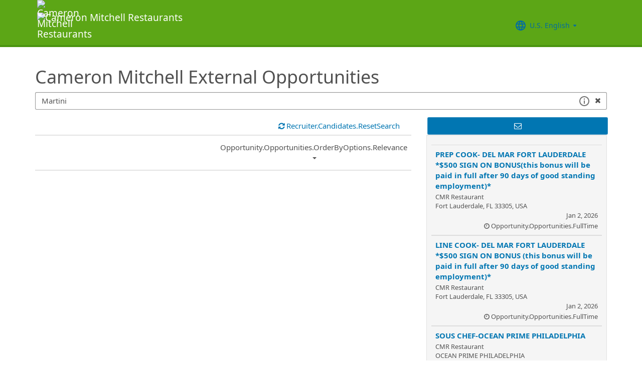

--- FILE ---
content_type: text/html; charset=utf-8
request_url: https://recruiting.ultipro.com/CAM1009/JobBoard/a32ea897-3430-b280-57af-74c7cc53fcf1/?q=Martini&o=relevance&w=&wc=&we=&wpst=
body_size: 52108
content:

<!DOCTYPE html>
<html id="PageHtml">
<head>
    <title data-bind="text: title()"></title>

    
    <meta http-equiv="X-UA-Compatible" content="IE=edge" />
<meta charset="utf-8" />
<meta name="viewport" content="width=device-width, initial-scale=1" />

<meta http-equiv="Cache-Control" content="no-cache, must-revalidate, no-store" />
<meta http-equiv="Expires" content="Tue, 23 Dec 2025 19:28:28 GMT" />
<meta http-equiv="Pragma" content="no-cache" />

<link rel="icon" href="data:;base64,iVBORw0KGgo=">

        <iframe id="_as" style="display: none" src="/CAM1009/JobBoard/a32ea897-3430-b280-57af-74c7cc53fcf1/AnonymousSessionCheck"></iframe>

    

<link rel="stylesheet" href="https://rec-cdn-prod.cdn.ultipro.com/rec-web/f707927c2a4b056cec77de55fb695d3f42ef382d/site.css" />
<link rel="stylesheet" href="https://rec-cdn-prod.cdn.ultipro.com/rec-web/f707927c2a4b056cec77de55fb695d3f42ef382d/bootstrap-extensions.min.css" />


    <link href="/CAM1009/JobBoard/a32ea897-3430-b280-57af-74c7cc53fcf1/Styles/BrandingSettings?brandId=f8cd91c1-c988-4c1f-901a-f09c1b8510b8&amp;m=635833862951180000" rel="stylesheet" />

<script src="https://rec-cdn-prod.cdn.ultipro.com/rec-web/f707927c2a4b056cec77de55fb695d3f42ef382d/jqueryBundle.min.js"></script>
<script src="https://rec-cdn-prod.cdn.ultipro.com/rec-web/f707927c2a4b056cec77de55fb695d3f42ef382d/tinymceBundle.js"></script>
<script src="https://rec-cdn-prod.cdn.ultipro.com/rec-web/f707927c2a4b056cec77de55fb695d3f42ef382d/reactBundle.js"></script>
<script src="https://rec-cdn-prod.cdn.ultipro.com/rec-web/f707927c2a4b056cec77de55fb695d3f42ef382d/jslib.min.js"></script>
<script src="https://rec-cdn-prod.cdn.ultipro.com/rec-web/f707927c2a4b056cec77de55fb695d3f42ef382d/react-components.min.js"></script>
<script src="https://rec-cdn-prod.cdn.ultipro.com/rec-web/f707927c2a4b056cec77de55fb695d3f42ef382d/bootstrapBundle.min.js"></script>


        <link rel="stylesheet" href="https://ignite.cdn.ultipro.com/dls-cdn/ignite/v7.13.3/tokens/fonts/noto/ignite-fonts-noto-hinted-cdn.css" />
        <link rel="stylesheet" href="https://ignite.cdn.ultipro.com/dls-cdn/ignite/v7.13.3/tokens/fonts/volte/ignite-fonts-volte-cdn.css" />
        <link rel="stylesheet" href="https://ignite.cdn.ultipro.com/dls-cdn/ignite/v7.13.3/tokens/css/ignite-tokens.css" />
        <script type="module" src="https://ignite.cdn.ultipro.com/dls-cdn/ignite/v7.13.3/web-components/ignite/ignite.esm.js"></script>
        <script type="module" src="https://ignite.cdn.ultipro.com/dls-cdn/ignite/v7.13.3/web-components/ignite/ignite.js"></script>
    <script type="module" src="https://rec-cdn-prod.cdn.ultipro.com/rec-web/f707927c2a4b056cec77de55fb695d3f42ef382d/npm-imports.js"></script>


<script src="https://rec-cdn-prod.cdn.ultipro.com/rec-web/f707927c2a4b056cec77de55fb695d3f42ef382d/site.min.js"></script>
<script src="https://rec-cdn-prod.cdn.ultipro.com/rec-web/f707927c2a4b056cec77de55fb695d3f42ef382d/siteBundle.js" type="module"></script>

    

    <script>
    (function() {
        Recruiting.TenantFeatureToggle.setFeatureToggles(["CandidateSearchFullNameMatch","IncreaseOfferLetterMaxLength","JobBoardSettingsUpdate","OfferContactMergeTags","EnableCsrSessionManagement","TwitterSwitch","ScreeningQuestionHashFilter","EWSMigration","ConfigurableCountryQuestions","TenantSpecificMailgunDomain","UpdateAssessmentEmail2025","GlobalDate","SalaryRangeFields","ReferenceDataUniqueCacheKey","SkipScreeningQuestionsDraftValidations","ApplicationIncorrectNameTextChanges","DiagnosticsServiceAccountReset","SmsWelcomeMessage","FrenchGoToOfferLetterMergeTag","EnableDaDkLocale","EnableEnCALocale","EnablePeopleFabricStateEvents","JobsFromSearch","ReplaceTenantSeasonedGuids","AssessmentLinkRequestOpp","ApplicantEmployeeReferralsReindex","ReindexForSortApplicationsByAssessmentStatus","CandidateMatchHideScoreWarningMessage","CopyApplicants","EnableLaunchDarkly","OfferMergeTagsEnhancements","ResumeEnhancements2025","EducationDates","OpportunityTranslationEnhancements","PhysicalLocationSyncEnhancements","ExternalApplyId","ReindexForSearchableApplicationQuestionHash","EnableAotJsBundling","HireDetailsLink","ShowOnbLinkForGlobalHiresOnJobBoard","NewEEOCIdentificationText","PositionAutomation","MxEmailScheduleModal","UkgAuthNInternal","PositionAutomationSyncOnFutureDates","TinyMCEValidateExtraTags","CompanyNameForAutoFeed","AddToIdentities","ValidateInactiveLocationsInHireDetails","SyncZipCodeForTaxLocations","SharedPools","CurrencySymbolFormatOnOpportunityNotificationMessage","SyncPositionAutomationOnRecEnable","SupportRelayStateInSso","RecHMAllowManageDocumentsForInternalCandidates","DmpUpload","ViewMoreJobLocationFilter","MergeCandidates","BatchRejectApplications","PostCandAPILookupBeforeSave","EnableRecCdn","RecruitingProcessFilterReindex","OfferMergeTagsTinyMce","SmsCandidateSync","CandidateMatchScoreVisibility","CandidateDetailsActions","LocalizationEnabled","ScheduleInterviewOnUnpostedOpportunity","PreferredName","ShowAllLocationsInOpportunityList","PositionAutomationSync","OfferEditsWithApproval","BulkDisposition","EnableSvSeLocale","ScreeningQuestionTranslations","OpportunityJustificationCommentsFix","DelayNotificationViewToggle","RecruitmentFireJobSync","WelcomeEmail","ResumeColumn","USFedContractorUpdates2024","IndeedQuestionsFormatVersion1","FilterGroup","ApplicationSubmittedFilter","EditEmail","ArcGisWithAuth","LongerRequisitionNumber","OfferAttachments","RehireIndicator","IndeedApplyFixDupEmail","LatestOFCCPForm","EnableFrFrLocale","CandidateStatusAtTimeOfHire","UkgAuthNEntitlementOutbound","JobLocationType","ProjectAndShiftFields","CalendarNameInInterviewNotes","EnableNlNlLocale","LatestReference","CandidateDetailRank","SendRehiresToOnboarding","OfferActivityFilter","OldPostToLinkedInDeprecated","OfferContactPhoneNumberDefault","HireFromOffer","ProfessionalExperienceDate","ReindexCandidateTags","SmsWebPhoneRelease","SyncActivatedPosition","IndeedQuestionsAcceptMultipleSchemaVersions","PostToLinkedInWidget","SendGlobalHiresToOnboarding","RecruitmentFireLocationSync","OpportunityScoreIncrease","EditAssessmentPackagesOnPublishedOpps","OppAuthNIdentity","IndeedResumeFields","EnableItItLocale","BulkDispositionCandidateApps","MxDispositionModal","MXExperience","SortApplicationsByAssessmentStatus","ScreeningQuestionLastUpdatedReindex","CandidateEngagementMay","UkgAuthNInternalForArcGisOutbound","ScreeningQuestionGroups","ApplicationSubmittedFilterReindex","FilterApplicationsByAssessmentScore","CandidateMatchGA","CandidateEngagementAugust","SmsWebPhoneReassign","AssessmentIntegration","PersonFireSyncUsersAndLogins","enable-recruiting-email-translations","enable-recruiting-email-translations-phase2","enable-recruiting-indeed-job-sync-api","enable-wait-for-search-refresh","enable-recruiting-project-search-full-name-match","enable-recruiting-check-before-linkedin-publish","enable-recruiting-position-automation-diagnostics","enable-recruiting-ucc-toggle-deprecation","enable-recruiting-position-automation-people-fabric-api","enable-recruiting-leave-of-absence","enable-recruiting-indeed-job-sync-location-type-fix","enable-recruiting-job-board-integration-settings-warning-modal","disable-recruiting-send-automated-emails-on-closed-opportunity","enable-recruiting-bgc-integration-names-sanitization","enable-recruiting-opportunity-status-audits","enable-recruiting-check-before-linkedin-cleanup","enable-recruiting-indeed-job-sync-error-messages","enable-recruiting-manage-client-ukg-authn","enable-recruiting-sovren-retry","enable-recruiting-candidate-preferred-locale-notification-tokens","enable-recruiting-offer-mergetag-employeetype","disable-recruiting-duplicate-hire-processing","enable-recruiting-apply-number-validate","enable-recruiting-optimized-easy-apply-applications-query","enable-recruiting-remove-hireright-duplicate-security-headers","enable-recruiting-application-question-status","enable-recruiting-launch-darkly-demo","enable-recruiting-improved-opportunity-close-performance","SyncJobsFromOdata","SyncCoreEmployeeRolesIndependentOfCandidateSync","EnableMetricsLogging","OfflineTokenIntrospection","EnableArcGisProxy","ReportsForSupport","StrictSecondaryReads","ManageClientOppRealm","TenantSecondaryReads","CallerMemberForMongoTraceLogs","EnableSnapshotReadConcern","UltiProServiceClientCircuitBreaker","PreventDuplicateSynchedReferenceData","SearchQueryTelemetry","DmpUploadMigration","ReduceDbFullDocumentReplace","EESyncSkipFailedPages","DisableEntityReferences","DisableV1Api","ThirdPartyIntegrationApiOptimized","ConsumeCoreMergeEvents","TrsEnabled","DmpCorrelationSync","TmsDepreciation"]);
    })();
</script>

    <script>
    (function() {
        var featureSettings = [{"Name":"Recruitment.OpportunityManagement.PublishingAndJobBoards","EnabledFeatures":["FeaturedOpportunities","Parallel","IncludeHiringManagersInOnboardingOwnerField","Evergreen"]},{"Name":"Recruitment.Accessibility","EnabledFeatures":[]},{"Name":"Recruitment.Interviews","EnabledFeatures":["ScheduleMeeting"]},{"Name":"Recruitment.CandidateInformation","EnabledFeatures":["CandidateReferences","SharedPools","CandidateMerge","EditCandidateEmailAddress"]},{"Name":"Recruitment.OpportunityManagement.PageFeatures","EnabledFeatures":["JobSearchAgent","ShareOnTwitter"]},{"Name":"Recruitment.Offers","EnabledFeatures":["UserLocale"]},{"Name":"Recruitment.CandidateConsent","EnabledFeatures":[]},{"Name":"Recruitment.Organization","EnabledFeatures":["SendRehiresToOnboarding"]}];

        var featureSettingsConfigurationGroups = featureSettings.map(function(g) {
            return new Recruiting.FeatureSettingsConfigurationGroup(g.Name, g.EnabledFeatures);
        });

        Recruiting.FeatureSettings.init(featureSettingsConfigurationGroups);
    })();
</script>

    


        <script>
            let data = {
                visitor: {
                    id: "External-Rec-User",
                    rec_isRecruitmentAdministrator: false,
                    rec_isRecruiter: false,
                    rec_isHiringManager: false,
                    rec_environment: "recruiting.ultipro.com",
                    locale: "en-US"
},
                account: {
                    id: US.utils.po.getFirstSevenChars("CAM1009"),
                    tenantAlias: "CAM1009"
                            },
                excludeAllText: true,
                disableGuides: false
            }
            US.utils.po.init("cfb570dc-23df-45bd-5089-5be6acfaa92b");
            pendo.initialize(data);

            function updatePendoUrl() {
                pendo.location.addTransforms([
                    {
                        attr: 'search',
                        action: 'AllowOnlyKeys',
                        data: US.utils.ga.whiteListedUrlTerms
                    },
                    {
                        attr: 'search',
                        action: 'AddTo',
                        data: function () {
                            const url = new URL(window.location.href);
                            if ((false && url.pathname.includes('OpportunityApplicants'))
                                || (false && url.pathname.includes('Pools'))
                                || (false && (url.pathname.includes('Recruiter/Candidates') || url.pathname.includes('CandidateAdd')))
                                || (false && url.pathname.includes('CandidateDetail'))
                                || (false && url.pathname.includes('OfferList'))
                                || (false && (url.pathname.includes('OfferDetail') || url.pathname.includes('OfferCreate')))
                                || (false && url.pathname.includes('OpportunityList'))
                                || (false && (/JobBoard\/[^\/]*\/Candidate\/ViewPresence[^\/]*$/.test(url.pathname)
                                     || /JobBoard\/[^\/]*\/ApplicationAssessments[^\/]*$/.test(url.pathname) || /JobBoard\/[^\/]*\/CandidateOffer[^\/]*$/.test(url.pathname)
                                     || /JobBoard\/[^\/]*\/References\/ViewReferences[^\/]*$/.test(url.pathname)  || /JobBoard\/[^\/]*\/CandidateInterviewScheduling\/SelfSchedule[^\/]*$/.test(url.pathname)))
                                || (false &&
                                        (/JobBoard\/[^\/]*\/?$/.test(url.pathname) ||
                                            /JobBoard\/[^\/]*\/OpportunityDetail[^\/]*$/.test(url.pathname) || url.pathname.includes('Accessibility')
                                            || url.pathname.includes('Dashboard') || /JobBoard\/[^\/]*\/JobSearchAgent[^\/]*$/.test(url.pathname)
                                   ))) {
                                            return { 'mx': '1' };
                                       }
                                },
                    }
                ]);
            }

            $(window).on('load', function () {
                setTimeout(updatePendoUrl, 10);
            });
        </script>
    
    



    <!-- Google Tag Manager -->
<script>
    (function(w,d,s,l,i){w[l]=w[l]||[];w[l].push({'gtm.start':
    new Date().getTime(),event:'gtm.js'});var f=d.getElementsByTagName(s)[0],
    j=d.createElement(s),dl=l!='dataLayer'?'&l='+l:'';j.async=true;j.src=
    'https://www.googletagmanager.com/gtm.js?id='+i+dl;f.parentNode.insertBefore(j,f);
    })(window,document,'script','dataLayer', 'GTM-TRJP8TD');
</script>
<!-- End Google Tag Manager -->

    <script>
     $(function() {
         $('<input name="__RequestVerificationToken" type="hidden" value="CfDJ8EYVB_voQ4JEtwB7-kL5ji4bhJUd2qF-vwRbfwOIfNtYvePb8P5dS5BtVOl1qzikG6vaeQ5nyPUvIyEDgZGyVg5UGu8sIwQksKhOOtUlCUriEfnzV7Qartq5UaXZxb49p77Yz3cEa6cx_w16xZaRj7M" />').appendTo("body");
     });
     
     $(document).ajaxSend(function (event, xhr, options) {
         if (['GET', 'HEAD'].indexOf(options.type) === -1) {
             xhr.setRequestHeader('X-RequestVerificationToken', $('input[name="__RequestVerificationToken"]').val());
         }
     });
 </script>

        <script type="text/javascript">
        (function (h, o, u, n, d) {
            h = h[d] = h[d] || { q: [], onReady: function (c) { h.q.push(c) } }
            d = o.createElement(u); d.async = 1; d.src = n
            n = o.getElementsByTagName(u)[0]; n.parentNode.insertBefore(d, n);
        })
        (window, document, 'script', 'https://www.datadoghq-browser-agent.com/eu1/v5/datadog-rum.js', 'DD_RUM');
        /**
         * Checks if currentUrl matches any pattern in the whitelist (supports '*' as wildcard)
         * param {string[]} whitelist - Array of patterns (may include '*')
         * param {string} currentUrl - URL to check
         * returns {boolean}
         */
        function isUrlWhitelisted(whitelist, currentUrl) {
            return whitelist.some(function(pattern) {
                // Escape regex special chars except *
                var regexPattern = pattern.replace(/[.+?^${}()|[\]\\]/g, '\\$&').replace(/\*/g, '.*');
                var regex = new RegExp(regexPattern);
                return regex.test(currentUrl);
            });
        }

        var rumReplaySessionEnabled = false;
        var rumReplayWhiteList = [];
            rumReplayWhiteList.push("JobBoard/*/OpportunityApply");
        var isReplayAllowed = rumReplaySessionEnabled ? isUrlWhitelisted(rumReplayWhiteList, window.location.pathname) : false;
        var rumSessionRate = rumReplaySessionEnabled ? 100 : 50;
        var rumReplayRate = isReplayAllowed ? 100 : 0;

        window.DD_RUM.onReady(function () {
            if (!isReplayAllowed) {
                window.DD_RUM.stopSessionReplayRecording();
            }
            
            window.DD_RUM.init({
                clientToken: 'pub49cc788d96f6d1f8f20c5d6f19aa242c',
                applicationId: '0d864a82-3281-41ce-bbf9-801162b05695',
                site: 'datadoghq.eu',
                service: 'rec-prod-atl',
                env: 'prod',
                version: 'f707927c2a4b056cec77de55fb695d3f42ef382d',
                sessionSampleRate: rumSessionRate,
                sessionReplaySampleRate: rumReplayRate,
                startSessionReplayRecordingManually: true,
                trackUserInteractions: true,
                trackResources: true,
                trackLongTasks: true,
                defaultPrivacyLevel: 'mask-user-input',
                // https://docs.datadoghq.com/real_user_monitoring/connect_rum_and_traces/?tab=w3ctracecontext#how-are-rum-resources-linked-to-traces
                allowedTracingUrls: [{ match: (url) => 'arcgis,cronofy,campaign-management'.split(',').map(t => t.trim()).every(t => !url.includes(t)), propagatorTypes: ["tracecontext"] }],
                beforeSend: (event, context) => {
                    //https://docs.datadoghq.com/real_user_monitoring/browser/modifying_data_and_context#enrich-and-control-rum-data
                    event.view.url = event.view.url.replace("/CandidateSearch=[^&]*/", "CandidateSearch=REDACTED"); //candidate search may contain PII
                    event.view.url = event.view.url.replace("/as=[^&]*/", "as=REDACTED"); //application search may contain PII
                }
            });

            //set user context
            window.DD_RUM.setUser({
                id: "",
                featureToggles: "CandidateSearchFullNameMatch,IncreaseOfferLetterMaxLength,JobBoardSettingsUpdate,OfferContactMergeTags,EnableCsrSessionManagement,TwitterSwitch,ScreeningQuestionHashFilter,EWSMigration,ConfigurableCountryQuestions,TenantSpecificMailgunDomain,UpdateAssessmentEmail2025,GlobalDate,SalaryRangeFields,ReferenceDataUniqueCacheKey,SkipScreeningQuestionsDraftValidations,ApplicationIncorrectNameTextChanges,DiagnosticsServiceAccountReset,SmsWelcomeMessage,FrenchGoToOfferLetterMergeTag,EnableDaDkLocale,EnableEnCALocale,EnablePeopleFabricStateEvents,JobsFromSearch,ReplaceTenantSeasonedGuids,AssessmentLinkRequestOpp,ApplicantEmployeeReferralsReindex,ReindexForSortApplicationsByAssessmentStatus,CandidateMatchHideScoreWarningMessage,CopyApplicants,EnableLaunchDarkly,OfferMergeTagsEnhancements,ResumeEnhancements2025,EducationDates,OpportunityTranslationEnhancements,PhysicalLocationSyncEnhancements,ExternalApplyId,ReindexForSearchableApplicationQuestionHash,EnableAotJsBundling,HireDetailsLink,ShowOnbLinkForGlobalHiresOnJobBoard,NewEEOCIdentificationText,PositionAutomation,MxEmailScheduleModal,UkgAuthNInternal,PositionAutomationSyncOnFutureDates,TinyMCEValidateExtraTags,CompanyNameForAutoFeed,AddToIdentities,ValidateInactiveLocationsInHireDetails,SyncZipCodeForTaxLocations,SharedPools,CurrencySymbolFormatOnOpportunityNotificationMessage,SyncPositionAutomationOnRecEnable,SupportRelayStateInSso,RecHMAllowManageDocumentsForInternalCandidates,DmpUpload,ViewMoreJobLocationFilter,MergeCandidates,BatchRejectApplications,PostCandAPILookupBeforeSave,EnableRecCdn,RecruitingProcessFilterReindex,OfferMergeTagsTinyMce,SmsCandidateSync,CandidateMatchScoreVisibility,CandidateDetailsActions,LocalizationEnabled,ScheduleInterviewOnUnpostedOpportunity,PreferredName,ShowAllLocationsInOpportunityList,PositionAutomationSync,OfferEditsWithApproval,BulkDisposition,EnableSvSeLocale,ScreeningQuestionTranslations,OpportunityJustificationCommentsFix,DelayNotificationViewToggle,RecruitmentFireJobSync,WelcomeEmail,ResumeColumn,USFedContractorUpdates2024,IndeedQuestionsFormatVersion1,FilterGroup,ApplicationSubmittedFilter,EditEmail,ArcGisWithAuth,LongerRequisitionNumber,OfferAttachments,RehireIndicator,IndeedApplyFixDupEmail,LatestOFCCPForm,EnableFrFrLocale,CandidateStatusAtTimeOfHire,UkgAuthNEntitlementOutbound,JobLocationType,ProjectAndShiftFields,CalendarNameInInterviewNotes,EnableNlNlLocale,LatestReference,CandidateDetailRank,SendRehiresToOnboarding,OfferActivityFilter,OldPostToLinkedInDeprecated,OfferContactPhoneNumberDefault,HireFromOffer,ProfessionalExperienceDate,ReindexCandidateTags,SmsWebPhoneRelease,SyncActivatedPosition,IndeedQuestionsAcceptMultipleSchemaVersions,PostToLinkedInWidget,SendGlobalHiresToOnboarding,RecruitmentFireLocationSync,OpportunityScoreIncrease,EditAssessmentPackagesOnPublishedOpps,OppAuthNIdentity,IndeedResumeFields,EnableItItLocale,BulkDispositionCandidateApps,MxDispositionModal,MXExperience,SortApplicationsByAssessmentStatus,ScreeningQuestionLastUpdatedReindex,CandidateEngagementMay,UkgAuthNInternalForArcGisOutbound,ScreeningQuestionGroups,ApplicationSubmittedFilterReindex,FilterApplicationsByAssessmentScore,CandidateMatchGA,CandidateEngagementAugust,SmsWebPhoneReassign,AssessmentIntegration,PersonFireSyncUsersAndLogins,enable-recruiting-email-translations,enable-recruiting-email-translations-phase2,enable-recruiting-indeed-job-sync-api,enable-wait-for-search-refresh,enable-recruiting-project-search-full-name-match,enable-recruiting-check-before-linkedin-publish,enable-recruiting-position-automation-diagnostics,enable-recruiting-ucc-toggle-deprecation,enable-recruiting-position-automation-people-fabric-api,enable-recruiting-leave-of-absence,enable-recruiting-indeed-job-sync-location-type-fix,enable-recruiting-job-board-integration-settings-warning-modal,disable-recruiting-send-automated-emails-on-closed-opportunity,enable-recruiting-bgc-integration-names-sanitization,enable-recruiting-opportunity-status-audits,enable-recruiting-check-before-linkedin-cleanup,enable-recruiting-indeed-job-sync-error-messages,enable-recruiting-manage-client-ukg-authn,enable-recruiting-sovren-retry,enable-recruiting-candidate-preferred-locale-notification-tokens,enable-recruiting-offer-mergetag-employeetype,disable-recruiting-duplicate-hire-processing,enable-recruiting-apply-number-validate,enable-recruiting-optimized-easy-apply-applications-query,enable-recruiting-remove-hireright-duplicate-security-headers,enable-recruiting-application-question-status,enable-recruiting-launch-darkly-demo,enable-recruiting-improved-opportunity-close-performance",
                roles: "",
                tenantAlias: "CAM1009"
            });
            window.DD_RUM.startSessionReplayRecording({ force: !!isReplayAllowed });
        });
    </script>

</head>
<body class="jobboardview-controller candidate-layout ">
    <ukg-ignite-shell theme="classic" class="branded-layout" default-translation-path enable-cdn-path use-latest-cdn language="en-US">
    <!-- Google Tag Manager (noscript) -->
<noscript>
    <iframe src="https://www.googletagmanager.com/ns.html?id=GTM-TRJP8TD"
            height="0" width="0" style="display:none;visibility:hidden"></iframe>
</noscript>
<!-- End Google Tag Manager (noscript) -->

        <a class="sr-only sr-only-focusable" id="skipLink" tabindex="0" data-i18n="Common.SkipLink"></a>
            <div id="PageContent" style="visibility: hidden">
                <header role="banner">



<nav class="navbar navbar-candidate navbar-static-top" data-automation="navbar" data-i18n="[aria-label]Layout.NavigationAriaLabel">
    <div class="container">
        <div class="navbar-header">
            <a target="_blank" href="http://cameronmitchell.com" class="navbar-brand">
                    <img class="small-logo logo" src="/CAM1009/JobBoard/a32ea897-3430-b280-57af-74c7cc53fcf1/Styles/GetSmallHeaderLogo?brandId=f8cd91c1-c988-4c1f-901a-f09c1b8510b8&amp;m=635833862951180000" alt="Cameron Mitchell Restaurants" data-automation="navbar-small-logo" />
                    <img class="large-logo logo" src="/CAM1009/JobBoard/a32ea897-3430-b280-57af-74c7cc53fcf1/Styles/GetLargeHeaderLogo?brandId=f8cd91c1-c988-4c1f-901a-f09c1b8510b8&amp;m=635833862951180000" alt="Cameron Mitchell Restaurants" data-automation="navbar-large-logo" />
            </a>
            
                <button type="button" class="navbar-toggle" data-toggle="collapse" data-target="#navbar-collapse" aria-labelledby="navbar-menu-label">
                    <span class="icon-bar"></span>
                    <span class="icon-bar"></span>
                    <span class="icon-bar"></span>
                </button>
                <span id="navbar-menu-label" class="sr-only" data-i18n="Layout.Menu.MenuLabel"></span>
        </div>
        
        <div id="navbar-collapse" class="collapse navbar-collapse">
            <ul class="nav navbar-nav navbar-right" >


                    <li class="find-opps-link ">
                        <ukg-button manual-color="true" class="brandingbutton" id="OpportunitiesMenuButton" data-automation="opportunities-menu-button" onclick="window.location=&#x27;/CAM1009/JobBoard/a32ea897-3430-b280-57af-74c7cc53fcf1&#x27;" emphasis="low" data-i18n="Layout.Menu.Opportunities" data-bind="attr: {'aria-label': $.t('Layout.Menu.Opportunities') }" role="link"></ukg-button>
                    </li>


<li id="LanguagePicker">
    <ukg-button manual-color="true" class="brandingbutton" id="languageMenubutton" data-bind="menudropdownListener: { targetId: 'languageMenuContainer' }" data-automation="selected-language-picker-link" emphasis="low" child-icon="menu-caret-down" aria-expanded="False" data-i18n="[tooltip-text]Layout.LanguageLabel" parent-icon="language">
        <span class="brandingbutton" data-bind="text: selectedLanguage().Name"></span>
    </ukg-button>
    <ukg-menu fixed-height="large" id="languageMenuContainer" data-bind="foreach: languages" selectable>
        <!-- ko if: $data.Code=='zh-CN'-->
        <ukg-menu-item data-automation="language-picker-link" data-bind="click: $parent.selected, attr: { value: $data.Code, selected: $parent.selectedLanguage() == $data, 'lang': $data.Code, 'aria-label': $.t('Layout.Menu.ChineseLabel')}, text: $data.Name"></ukg-menu-item>
        <!-- /ko --> 
        <!-- ko ifnot: $data.Code=='zh-CN'-->
        <ukg-menu-item data-automation="language-picker-link" data-bind="click: $parent.selected, attr: {value: $data.Code, selected: $parent.selectedLanguage() == $data, 'lang': $data.Code}, text: $data.Name"></ukg-menu-item>
        <!--/ko-->
    </ukg-menu> 
</li>

<script>
    $(function () {
        var languageSelectionViewModel = new US.Common.LanguageSelectionViewModel({
            languages: [{"Id":"34e329e5-6e83-4e59-8879-c3e39f6229c9","Code":"en-GB","Name":"British English"},{"Id":"af699467-de1c-4eab-9e4c-50c426dc961e","Code":"en-CA","Name":"CA English"},{"Id":"4472ce4a-c88e-4f40-a36b-6df8b7daa5df","Code":"da-DK","Name":"Danish"},{"Id":"841f2814-4f6e-4a37-8a07-75c5af9d0bd7","Code":"de-DE","Name":"Deutsch"},{"Id":"941d6a52-139f-4baa-b558-0428b5059917","Code":"nl-NL","Name":"Dutch"},{"Id":"748993d4-7fd4-4146-ab17-f35423768200","Code":"es-ES","Name":"Español"},{"Id":"5266ab6b-200e-4152-bebd-40923f952d6d","Code":"fr-FR","Name":"FR French"},{"Id":"fba4253d-2c6e-4836-81e6-0a2d25e951a5","Code":"fr-CA","Name":"Français Canadien"},{"Id":"03863089-9c60-4a70-b6e4-fd9d43d66ad4","Code":"it-IT","Name":"Italian"},{"Id":"e8d5efd6-13ed-45a7-878b-e126688640ef","Code":"pt-BR","Name":"Português do Brasil"},{"Id":"33563062-7a8b-4c15-baab-9aa319ce3fa6","Code":"sv-SE","Name":"Swedish"},{"Id":"18a64832-04e6-4a1c-a9fd-770bb7beeec8","Code":"en-US","Name":"U.S. English"},{"Id":"a9a1fec2-e7f4-4795-981a-6150938b570e","Code":"zh-CN","Name":"简体中文"}],
            selectedLanguageCode: "en-US",
            changeUserLanguageUrl: "/CAM1009/JobBoard/a32ea897-3430-b280-57af-74c7cc53fcf1/Layout/ChangeUserLanguage"
        });

        ko.applyBindings(languageSelectionViewModel, $("#LanguagePicker")[0]);
    });
</script>
                    <li>
                        <ukg-button  manual-color="true" class="brandingbutton" id="SignInButton" onclick="window.location=&#x27;/CAM1009/JobBoard/a32ea897-3430-b280-57af-74c7cc53fcf1/Account/Login?cancelUrl=http%3A%2F%2Frecruiting.ultipro.com%2FCAM1009%2FJobBoard%2Fa32ea897-3430-b280-57af-74c7cc53fcf1%2F%3Fq%3DMartini%26o%3Drelevance%26w%3D%26wc%3D%26we%3D%26wpst%3D&#x27;" emphasis="low" data-i18n="Layout.Menu.LogIn" data-bind="attr: {'aria-label': $.t('Layout.Menu.LogIn') }" role="link"></ukg-button>
                    </li>
            </ul>
        </div>
    </div>
</nav>


                </header>
                <main>
                    <div class="index-action">
                        <div id="PageContainer" class="container">
                            <div id="GlobalNotificationContainer">
                                <global-notification></global-notification>
                            </div>
                            
    <link rel="stylesheet" href="https://js.arcgis.com/4.32/esri/themes/light/main.css" />
    <script src="https://js.arcgis.com/4.32/"></script>


<div id="OpportunitiesContainer">
    <div>
        <react-ko-bridge params="component:'Recruiting.Rct.Containers.Candidate.CandidateConsentBanner',
                         props:{
                            'showAlert': false,
                            'consentUrl': '/CAM1009/JobBoard/a32ea897-3430-b280-57af-74c7cc53fcf1/CandidateConsent'
                         }">
        </react-ko-bridge>
        <div class="row">
            <div class="col-md-24">
                <h1 data-automation="job-board-title" class="job-board-title" data-bind="text: jobBoard.Name"></h1>
            </div>
        </div>
        <div role="search" class="row">
            <div data-bind="css: { 'col-md-24': !shouldShowMap() || geoServiceUnavailable(), 'col-md-12': shouldShowMap() && !geoServiceUnavailable() }">
                <div class="form-group">
                    <!-- ko if: shouldShowMap() -->
                    <label id="searchInputLabel" for="SearchInput" class="search-label" data-i18n="Opportunity.Opportunities.SearchLabel"></label>
                    <!-- /ko -->
                    <span class="typeahead-group typeahead-group-right search-input-group">
                        <div class="right-inner-addon dropdown">
                            <!-- onmouseup event is needed in order set focus because the filter components steal the mousedown event and thus prevent ie from properly setting focus on input element -->
                            <input id="SearchInput" onmouseup="this.focus()" data-automation="search-textbox" class="form-control" type="text" data-bind="textInput: searchQuery, event: { keyup: searchInputKeyPress }, attr: { placeholder: $.t('Opportunity.Opportunities.SearchHelpBlockPlaceholder'), 'aria-label': $.t('Opportunity.Opportunities.SearchLabelWhatJob') }" maxlength="100">
                            <div class="search-tips-target" data-bind="component: {
                                         name: 'react-ko-bridge',
                                         params: { 'component': 'Recruiting.Rct.Components.Atoms.SearchTips', 'props' :{ 'dropdownClassName': 'jobboard-dropdown' } }
                                     }">
                            </div>
                        </div>
                        <span class="typeahead-addon typeahead-addon-right" data-automation="typeahead-search" data-bind="ifnot: showClearButton"><i aria-hidden="true" class="fa fa-search muted"></i></span>
                        <span role="button" tabindex="0" class="typeahead-addon typeahead-addon-right" data-automation="searchinput-clear" data-bind="visible: showClearButton,click: clearSearchInput, event: { keypress: clearSearchInput }">
                            <i data-bind="attr: { 'aria-label': $.t('Common.Clear') }" class="fa fa-times"></i>
                        </span>
                    </span>
                </div>
            </div>
            <!-- ko if: shouldShowMap() && !geoServiceUnavailable() -->
            <div class="col-md-12">
                <div class="form-group">
                    <label for="WhereInput" class="search-label" data-i18n="Opportunity.Opportunities.WhereLabel"></label>
                    <!-- onmouseup event is needed in order set focus because the filter components steal the mousedown event and thus prevent ie from properly setting focus on input element -->
                    <input id="WhereInput" aria-controls="search-results" role="combobox" aria-autocomplete="list" class="form-control" onmouseup="this.focus()" aria-hidden="true"
                           data-bind="typeahead: {items: 5, minLength: 1, value:'Id', remote: arcGisSuggestUrl, requestType: 'GET', option: 'text', selectedValue: selectedCandidate, showSearchIcon:true, showClearButton: true, useNumberResultsStatusMessage: true, revertOnUnselected: true}, onSelected: onSelected.bind($data), attr:{placeholder: $.t('Opportunity.Opportunities.WhereHelpBlock'), 'aria-label': $.t('Opportunity.Opportunities.WhereAria')}"
                           data-automation="location-address-selector" />
                </div>
            </div>
            <!-- /ko -->
        </div>
    </div>
    <div role="region" data-bind="visible: shouldShowMap(), attr: { 'aria-label': $.t('Opportunity.Opportunities.Map') }">
        <div id="viewDiv" data-automation="map"></div>
    </div>
    <div>
        <div class="row">
            <div class="pl-0 pr-0" role="region" data-bind="attr: { 'aria-label': $.t('Opportunity.Opportunities.FilterOpportunities') }, css: { 'col-md-24 col-sm-24 col-xs-24': showFullWidth(), 'col-md-16 col-sm-24 col-xs-24': !showFullWidth() }">
                <div class="col-md-21 col-sm-24 col-xs-24">
                    <jobboard-filter-panel params="filtersUrl: '/CAM1009/JobBoard/a32ea897-3430-b280-57af-74c7cc53fcf1/JobBoardView/GetFilters',
                        typeaheadOptionsUrl: '/CAM1009/JobBoard/a32ea897-3430-b280-57af-74c7cc53fcf1/JobBoardView/GetTypeaheadOptions',
                        parentQuery: opportunityQuery,
                        shouldInvalidate: shouldInvalidateSubscribers,
                        onFiltersReady: filtersUpdated.bind($root),
                        onFiltersChange: filtersUpdated.bind($root),
                        getFilterIdentifierCallback: getFilterIdentifier.bind($root),
                        getSearchFilterSearchFragmentCallback: getSearchFilterSearchFragment.bind($root),
                        hydratedFilterValues: hydratedFilterValues,
                        shouldRehydrate: shouldRehydrate,
                        shouldReset: shouldReset,
                        maxSelectedFilter: 10">
                    </jobboard-filter-panel>
                </div>
                <div class="col-md-3 no-left-gutter">
                    <div class="pull-right reset">
                        <react-ko-bridge params="component: 'Recruiting.Rct.Components.Atoms.Button',
                            props: {
                                'buttonType': 'link',
                                'text': $.t('Recruiter.Candidates.ResetSearch'),
                                'onClick': resetSearch,
                                'icon': 'fa-refresh',
                                'dataAutomation': 'reset-button'
                            }">
                        </react-ko-bridge>
                    </div>
                </div>
            </div>
            <div data-bind="if: !showFullWidth()">
                <div class="col-xs-12 col-md-8">
                    <p class="hidden-xs hidden-sm" data-bind="visible: showAddJobSearchAgent">
                        <button class="btn btn-primary btn-block" data-automation="create-job-search-agent-link" data-bind="disable: disableCreateJobAlert(), click: createJobSearchAgent"><span class="fa fa-envelope-o"></span> <span data-i18n="Opportunity.Opportunities.JobSearchAgent.Activate"></span></button>
                    </p>
                </div>
            </div>
            <!-- ko if: showAddJobSearchAgent() && showFullWidth() -->
            <div class="col-md-8 col-sm-24 col-xs-24">
                <p class="hidden-xs hidden-sm">
                    <button class="btn btn-primary btn-block" data-automation="create-job-search-agent-link" data-bind="disable: disableCreateJobAlert(), click: createJobSearchAgent"><span class="fa fa-envelope-o"></span> <span data-i18n="Opportunity.Opportunities.JobSearchAgent.Activate"></span></button>
                </p>
            </div>
            <!-- /ko -->
            <div class="col-sm-24 col-xs-24" data-bind="css: { 'col-md-24': showFullWidth(), 'col-md-16': !showFullWidth() } ">
                <p class="hidden-md hidden-lg" data-bind="visible: showAddJobSearchAgent">
                    <button class="btn btn-primary btn-block full-width" data-automation="create-job-search-agent-link" data-bind="disable: disableCreateJobAlert(), click: createJobSearchAgent"><span class="fa fa-envelope-o"></span> <span data-i18n="Opportunity.Opportunities.JobSearchAgent.Activate"></span></button>
                </p>
                <div class="search-count" data-automation="opportunities-search-container">
                    <div id="SearchCount" class="row">
                        <div class="col-md-15">
                            <h2 aria-live="polite" data-automation="opportunities-count" class="count m-0" data-bind="text: $.t('Opportunity.Opportunities.ResultJobCountShowingXOfY', { loadedCount: loadedCount(), allCount: totalCount() }), visible: hasLoadedOpportunities()"></h2>
                        </div>
                        <div class="col-md-9">
                            <div class="sort-by pull-right">
                                <select-list params="options: orderByOptions,
                                    rightAligned: true,
                                    selectedOption: orderBy,
                                    onChangeCallback: sortUpdated.bind($root)">
                                </select-list>
                            </div>
                        </div>
                    </div>
                </div>
                <div data-automation="personalized-search-error-list" data-bind="with: personalizedSearch.personalizedSearchHandler, visible: personalizedSearch.personalizedSearchHandler.serverErrors().length > 0" class="alert alert-danger">
                    <ul>
                        <!-- ko foreach: serverErrors -->
                        <li data-automation="personalized-search-error-item" data-bind="text: $.t('Opportunity.Opportunities.Errors.' + $data)"></li>
                        <!-- /ko -->
                    </ul>
                </div>
                <div id="Opportunities" data-bind="activity: { trigger: loadOpportunities.isExecuting, resize: true, valign: 'top', padding: 32 }, overlay: { trigger: loadOpportunities.isExecuting, resize: true }">
                    <div data-bind="foreach: opportunities">
                        <div data-automation="opportunity" class="opportunity" data-bind="attr: {id: 'Opportunity' + $index()}">
                            <div class="row">
                                <div class="col-lg-20 col-md-19 col-sm-18 col-xs-18">
                                    <h3>
                                        <a data-automation="job-title" class="opportunity-link break-word" data-bind="text: Title, attr: { href: OpportunityDetailLink }"></a><!-- ko if: $parent.shouldShowFeaturedOpportunities() && Featured() -->
                                        <i aria-hidden="true" class="fa fa-flag featured-icon-invisible" data-bind="popover: { trigger: 'hover', container: 'body', placement: 'right', content: $.t('Opportunity.Opportunities.Featured') }"></i>
                                        <i tabindex="0" class="fa fa-flag featured-icon" data-automation="featured-label" data-bind="attr: { 'aria-label': $.t('Opportunity.Opportunities.Featured') }, popover: { trigger: 'focus', container: 'body', placement: 'right', content: $.t('Opportunity.Opportunities.Featured') }"></i>
                                        <!-- /ko -->
                                        <img data-bind="visible: isPinned" class="marker-img" src="../../../Content/images/map-marker.svg" data-automation="opportunity-pin" />
                                    </h3>
                                </div>
                                <div class="col-lg-4 col-md-5 col-sm-6 col-xs-6 text-right">
                                    <h3 role="presentation" class="text-right">
                                        <small data-automation="opportunity-posted-date" data-bind="text: PostedDateString"></small>
                                    </h3>
                                </div>
                            </div>
                            <div class="row paragraph">
                                <div class="col-sm-18 col-xs-16 mb-1">
                                    <span class="label-with-icon">
                                        <strong data-bind="text: $.t('Opportunity.Opportunities.JobCategory')"></strong><strong>: </strong>
                                    </span>
                                    <span class="label-with-icon" data-automation="job-category">
                                        <span data-bind="text: JobCategoryName()"></span>
                                    </span>
                                </div>
                                <div class="col-sm-18 col-xs-16 mb-1">
                                    <span class="label-with-icon">
                                        <strong data-bind="text: $.t('Opportunity.Opportunities.RequisitionNumber')"></strong><strong>:</strong> <span data-bind="text: RequisitionNumber()"></span>
                                    </span>
                                </div>
                                <div class="col-sm-18 col-xs-16 mb-1">
                                    <span class="label-with-icon">
                                        <strong data-bind="text: $.t('Opportunity.Opportunities.Schedule')"></strong><strong>:</strong> <span data-bind="text: FullTimeText" data-automation="job-hours"></span>
                                    </span>
                                </div>
                                <!-- ko if: HasJobLocationType -->
                                <div class="col-sm-18 col-xs-16 mb-1">
                                        <span class="label-with-icon">
                                            <strong data-bind="text: $.t('Opportunity.Opportunities.JobLocationType')"></strong><strong>:</strong> <span data-bind="text: JobLocationTypeText" data-automation="job-location-type"></span>
                                        </span>
                                </div>
                                <!-- /ko -->
                                <div class="col-sm-6 col-xs-8 text-right">
                                    <!-- ko if: $parent.shouldShowPersonalizedJobSearch() && $parent.IsMatchForCandidate($data) && !$parent.IsSortingByRelevance() -->
                                    <span class="text-left" data-automation="best-match" data-bind="bestMatch: MatchScore"></span>
                                    <!-- /ko -->
                                </div>
                            </div>
                            <div class="row paragraph">
                                <div class="col-lg-20 col-md-19 col-sm-18 col-xs-16">
                                    <!-- ko if: Locations().length > 0 -->
                                    <!-- ko foreach: OpportunityListLocations() -->
                                    <div data-bind="visible: $index() == 0 && $parent.showAllLocations() == false" class="location-bottom">
                                        <candidate-physical-location params="{bindingContext: $data}" data-automation="physical-location-item"></candidate-physical-location>
                                    </div>
                                    <div data-bind="visible: $parent.showAllLocations" class="location-bottom">
                                        <candidate-physical-location params="{bindingContext: $data}" data-automation="physical-location-item"></candidate-physical-location>
                                    </div>
                                    <!-- /ko -->
                                    <a role="button" tabindex="0" data-automation="job-location-more" data-bind="visible: Locations().length > 1 && showAllLocations() == false, text: $.t('Opportunity.Opportunities.MoreLocations', { count : Locations().length - 1 }), click: function(){showAllLocations(true)}, event: {keypress: function(data, e){if(e.keyCode === 13 || e.keyCode === 32){return true} else{return false}} ? function(){showAllLocations(true)} : null}"></a>
                                    <a role="button" tabindex="0" data-automation="job-location-less" data-bind="visible: Locations().length > 1 && showAllLocations() == true, text: $.t('Opportunity.Opportunities.Less'), click: function(){showAllLocations(false)}, event: {keypress: function(data, e){if(e.keyCode === 13 || e.keyCode === 32){return true} else{return false}} ? function(){showAllLocations(false)} : null}"></a>
                                    <!-- /ko -->
                                </div>
                                <div class="col-lg-4 col-md-5 col-sm-6 col-xs-8 text-right">
                                    <span data-bind="text: DistanceText()" data-automation="opportunity-distance"></span>
                                </div>
                            </div>
                            <div data-automation="job-brief-description" class="hidden-xs paragraph" data-bind="text: BriefDescription"></div>
                            <hr class="opportunity-hr" />
                        </div>
                    </div>
                    <div class="row">
                        <div class="col-md-24 text-center">
                            <span class="h5" data-bind="visible: skip() + pageSize < totalCount() && totalCount() > 0"><a href="#" id="LoadMoreJobs" data-automation="load-more-jobs-link" data-bind="click: loadMore, event: {keypress: function(data, e){if(e.keyCode === 13 || e.keyCode === 32){return true} else{return false}} ? loadMore : null}" data-i18n="Opportunity.Opportunities.LoadMoreOpportunities"></a></span>
                        </div>
                    </div>
                    <div data-automation="no-jobs-message" class="alert alert-block alert-danger" data-bind="visible: hasLoadedOpportunities() && totalCount() == 0">
                        <span role="alert" data-bind="if: hasSearchDefined()">
                            <strong data-i18n="Opportunity.Opportunities.NoOpportunities.Title"></strong>
                            <span data-i18n="Opportunity.Opportunities.NoOpportunities.Description"></span>
                        </span>
                        <span data-bind="if: !hasSearchDefined()">
                            <strong data-i18n="Opportunity.Opportunities.NoJobsAvailable.Title"></strong>
                            <span data-i18n="Opportunity.Opportunities.NoJobsAvailable.Description"></span>
                        </span>
                    </div>
                </div>
            </div>
            <div class="col-sm-24 col-xs-24" data-bind="css: { 'col-md-16': showFullWidth(), 'col-md-8': !showFullWidth() }">

                <div data-bind="if: shouldShowAvailableJobBoards">
                    <div role="complementary" class="well well-sm" data-bind="attr: { 'aria-label': $.t('Opportunity.Opportunities.JobBoardMenuTitle') }">
                        <h2 class="section-title h4" data-i18n="Opportunity.Opportunities.JobBoardMenuTitle"></h2>
                        <ul class="nav nav-pills nav-stacked" data-automation="job-board-menu">
                        </ul>
                    </div>
                </div>

<div data-bind="if: shouldShowFeaturedOpportunities">
                    <div role="complementary" data-bind="attr: { 'aria-label': $.t('Opportunity.Opportunities.FeaturedOpportunitiesTitle') }" class="featured-opportunities well well-sm" data-automation="featured-opportunities">

                        <h2 data-automation="featured-section-title" class="section-title h4" data-i18n="Opportunity.Opportunities.FeaturedOpportunitiesTitle"></h2>

                        <table role="presentation" id="FeaturedOpportunities" class="table table-hover" data-bind="foreach: featuredOpportunities">
                            <tr data-automation="featured-opportunity">
                                <td data-bind="popover: { title: Title, content: BriefDescription, placement: 'bottom', trigger: 'hover' }">
                                    <a class="opportunity-link break-word" tabindex="0"
                                       data-bind="attr: { href: OpportunityDetailLink }, popover: { title: Title, content: BriefDescription, placement: 'bottom', trigger: 'focus' }">
                                        <div role="heading" aria-level="3">
                                            <strong data-automation="job-title" data-bind="text: Title"></strong>
                                        </div>
                                        <div class="clearfix featured-opportunity-details">
                                            <div class="pull-left">
                                                <div>
                                                    <small class="opportunity-title-subheader" data-automation="job-category" data-bind="text: JobCategoryName, attr: { href: OpportunityDetailLink }"></small>
                                                </div>
                                                <div data-bind="if: Locations().length > 0">
                                                    <small data-bind="with: Locations()[0]">
                                                        <candidate-physical-location params="{bindingContext: $data}"></candidate-physical-location>
                                                    </small>
                                                    <small class="muted" data-automation="job-location-more" data-bind="visible: Locations().length > 1, text: $.t('Opportunity.Opportunities.MoreLocations', { count : Locations().length - 1 })"></small>
                                                </div>
                                            </div>
                                            <div class="pull-right text-right">
                                                <div class="job-post-date">
                                                    <small class="text-normal" data-automation="opportunity-posted-date" data-bind="text: PostedDateString"></small>
                                                </div>
                                                <small class="label-with-icon">
                                                    <i class="fa fa-clock-o muted" aria-hidden="true"></i><span data-bind="text: FullTimeText" data-automation="job-hours"></span>
                                                </small>
                                            </div>
                                        </div>
                                    </a>
                                </td>
                            </tr>
                        </table>
                    </div>
                </div>

                <div data-bind="if: shouldShowPersonalizedJobSearch">


<div class="well well-sm" data-bind="with: personalizedSearch, attr: { 'aria-label': $.t('Opportunity.Opportunities.PersonalizedSearch.Title') }" role="complementary">

    <h2 class="section-title h4" data-automation="personalized-search-section-title">
        <span data-i18n="Opportunity.Opportunities.PersonalizedSearch.Title" data-automation="personalized-search-title"></span>
    </h2>

<p class="text-muted" data-i18n="Opportunity.Opportunities.PersonalizedSearch.Description"
   data-automation="personalized-search-description"></p>

<div class="mx-auto personalized-search">
<div tabindex="-1" id="PersonalizedContainer" class="personalized-container" data-automation="personalized-container" data-bind="css: { open: currentStep }, activity: { trigger: personalizedSearchHandler.isExecuting, resize: true, valign: 'center', zindex: 100 }, overlay: { trigger: personalizedSearchHandler.isExecuting, resize: true, zindex: 99 }">
<!-- ko if: shouldShowPersonalizationQuestions -->
<div class="personalized-card job-title" data-automation="personalized-card-job-title" data-bind="attr: {'tabindex': !isStepCompleted('job-title-step') ? '0' : '-1', 'role': !isStepCompleted('job-title-step') ? 'button' : null }, css: { finished: isStepCompleted('job-title-step') }, click: isStepCompleted('job-title-step') ? null : goToStep.bind($data, 'job-title-step'), event: { keypress: function(data,e) { if( (e.keyCode == 13 || e.keyCode == 32) && !isStepCompleted('job-title-step') ) {return true} else {return false} } ? goToStep.bind($data, 'job-title-step') : null }">
    <i aria-hidden="true" class="fa fa-thumbs-up"></i>
    <div class="footer">
        <span class="step-number" data-automation="personalized-card-job-title-stepnumber" data-i18n="Opportunity.Opportunities.PersonalizedSearch.JobTitleCard.StepNumber"></span>
        <span class="step-title" data-automation="personalized-card-job-title-steptitle" data-i18n="Opportunity.Opportunities.PersonalizedSearch.JobTitleCard.StepTitle"></span>
    </div>
    <div class="mask" data-automation="personalized-card-job-title-completed">
        <i role="img" data-bind="attr: {'aria-label': $.t('Opportunity.Opportunities.PersonalizedSearch.CompletedPresenceCard.Completed') }" class="fa fa-check"></i>
    </div>
</div>

<div class="personalized-card education" data-automation="personalized-card-education" data-bind="attr: {'tabindex': !isStepCompleted('education-step') ? '0' : '-1', 'role': !isStepCompleted('education-step') ? 'button' : null }, css: { finished: isStepCompleted('education-step') }, click: isStepCompleted('education-step') ? null : goToStep.bind($data, 'education-step'), event: { keypress: function(data,e) { if( (e.keyCode == 13 || e.keyCode == 32) && !isStepCompleted('education-step') ) {return true} else {return false} } ? goToStep.bind($data, 'education-step') : null }">
    <i aria-hidden="true" class="fa fa-book"></i>
    <div class="footer">
        <span class="step-number" data-automation="personalized-card-education-stepnumber" data-i18n="Opportunity.Opportunities.PersonalizedSearch.EducationCard.StepNumber"></span>
        <span class="step-title" data-automation="personalized-card-education-steptitle" data-i18n="Opportunity.Opportunities.PersonalizedSearch.EducationCard.StepTitle"></span>
    </div>
    <div class="mask" data-automation="personalized-card-education-completed">
        <i role="img" data-bind="attr: {'aria-label': $.t('Opportunity.Opportunities.PersonalizedSearch.CompletedPresenceCard.Completed') }" class="fa fa-check"></i>
    </div>
</div>

<div class="personalized-card licenses" data-automation="personalized-card-licenses" data-bind="attr: {'tabindex': !isStepCompleted('licenses-step') ? '0' : '-1', 'role': !isStepCompleted('licenses-step') ? 'button' : null }, css: { finished: isStepCompleted('licenses-step') }, click: isStepCompleted('licenses-step') ? null : goToStep.bind($data, 'has-licenses-step'), event: { keypress: function(data,e) { if( (e.keyCode == 13 || e.keyCode == 32) && !isStepCompleted('licenses-step') ) {return true} else {return false} } ? goToStep.bind($data, 'has-licenses-step') : null }">
    <i aria-hidden="true" class="fa fa-certificate"></i>
    <div class="footer">
        <span class="step-number" data-automation="personalized-card-licenses-stepnumber" data-i18n="Opportunity.Opportunities.PersonalizedSearch.LicensesCard.StepNumber"></span>
        <span class="step-title" data-automation="personalized-card-licenses-steptitle" data-i18n="Opportunity.Opportunities.PersonalizedSearch.LicensesCard.StepTitle"></span>
    </div>
    <div class="mask" data-automation="personalized-card-licenses-completed">
        <i role="img" data-bind="attr: {'aria-label': $.t('Opportunity.Opportunities.PersonalizedSearch.CompletedPresenceCard.Completed') }" class="fa fa-check"></i>
    </div>
</div>
<!-- /ko -->

<div class="qualifications" data-bind="css: { small: shouldShowPersonalizationQuestions, finished: skillStepsCompleted }">
    <div class="personalized-card rate-skill rate-skill-1" data-automation="personalized-card-rate-skill-1" data-bind="attr: {'tabindex': isStepCompleted('completed-presence-step') && !isStepCompleted('skill-step-1') ? '0' : '-1', 'role': isStepCompleted('completed-presence-step') && !isStepCompleted('skill-step-1') ? 'button' : null }, css: { finished: isStepCompleted('skill-step-1') }, template: { name: 'rate-skill-readonly-template', data: findStep('skill-step-1') }, click: goToStep.bind($data, 'skill-step-1'), event: { keypress: function(data,e) { if(e.keyCode == 13 || e.keyCode == 32) {return true} else {return false} } ? goToStep.bind($data, 'skill-step-1') : null }"></div>
    <div class="personalized-card rate-skill rate-skill-2" data-automation="personalized-card-rate-skill-2" data-bind="attr: {'tabindex': isStepCompleted('completed-presence-step') && !isStepCompleted('skill-step-2') ? '0' : '-1', 'role': isStepCompleted('completed-presence-step') && !isStepCompleted('skill-step-2') ? 'button' : null }, css: { finished: isStepCompleted('skill-step-2') }, template: { name: 'rate-skill-readonly-template', data: findStep('skill-step-2') }, click: goToStep.bind($data, 'skill-step-2'), event: { keypress: function(data,e) { if(e.keyCode == 13 || e.keyCode == 32) {return true} else {return false} } ? goToStep.bind($data, 'skill-step-2') : null }"></div>
    <div class="personalized-card rate-skill rate-skill-3" data-automation="personalized-card-rate-skill-3" data-bind="attr: {'tabindex': isStepCompleted('completed-presence-step') && !isStepCompleted('skill-step-3') ? '0' : '-1', 'role': isStepCompleted('completed-presence-step') && !isStepCompleted('skill-step-3') ? 'button' : null }, css: { finished: isStepCompleted('skill-step-3') }, template: { name: 'rate-skill-readonly-template', data: findStep('skill-step-3') }, click: goToStep.bind($data, 'skill-step-3'), event: { keypress: function(data,e) { if(e.keyCode == 13 || e.keyCode == 32) {return true} else {return false} } ? goToStep.bind($data, 'skill-step-3') : null }"></div>
    <div class="personalized-card rate-skill rate-skill-4" data-automation="personalized-card-rate-skill-4" data-bind="attr: {'tabindex': isStepCompleted('completed-presence-step') && !isStepCompleted('skill-step-4') ? '0' : '-1', 'role': isStepCompleted('completed-presence-step') && !isStepCompleted('skill-step-4') ? 'button' : null }, css: { finished: isStepCompleted('skill-step-4') }, template: { name: 'rate-skill-readonly-template', data: findStep('skill-step-4') }, click: goToStep.bind($data, 'skill-step-4'), event: { keypress: function(data,e) { if(e.keyCode == 13 || e.keyCode == 32) {return true} else {return false} } ? goToStep.bind($data, 'skill-step-4') : null }"></div>
    <!-- ko if: !isStepCompleted('completed-presence-step') -->
        <i role="img" data-bind="attr: {'aria-label': $.t('Opportunity.Opportunities.PersonalizedSearch.NotCompletedPresenceCard') }" class="fa fa-lock lock-mask"></i>
    <!-- /ko -->
    <!-- ko if: skillStepsCompleted -->
    <div class="mask" data-automation="personalized-card-skills-completed">
        <i role="img" data-bind="attr: {'aria-label': $.t('Opportunity.Opportunities.PersonalizedSearch.CompletedPresenceCard.Completed') }" class="fa fa-check"></i>
    </div>
    <!-- /ko -->
</div>

<div data-bind="stopBindings: true" style="display: none" id="rate-skill-readonly-template">
    <!-- ko if: $parent.isStepCompleted('completed-presence-step') -->
    <button style="display: none;" type="button" class="close skip-skill-button" data-bind="click: $data.skipSkill.bind($data, true), clickBubble: false, tooltip: { title: $.t('Opportunity.Opportunities.PersonalizedSearch.SkillRatingCard.Skip'), trigger: 'hover focus' }, attr: { 'aria-label': $.t('Opportunity.Opportunities.PersonalizedSearch.SkillRatingCard.Skip') }" data-automation="skip-Skill-button"><i class="fa fa-times"></i></button>
    <div class="skill-name-container">
        <p class="skill-name-header" data-bind="text: nextSkillName" data-automation="skill-name"></p>
    </div>
    <!-- /ko -->
    <div class="mask" data-automation="rate-skill-completed"></div>
</div>

<div class="mask"></div>

<div class="personalized-carousel" data-bind="css: { open: currentStep }" data-automation="personalized-carousel">
    <div id="CarouselCard" class="carousel slide">
        <div data-bind="attr: { class: 'carousel-inner ' + (!currentStep() ? 'none' : currentStep().id) }">

            <div role="region" class="item job-title" data-bind="with: findStep('job-title-step'), attr: { 'aria-label': $.t('Opportunity.Opportunities.PersonalizedSearch.JobTitleCard.Heading') }" data-automation="personalized-card-open-job-title">
                <div class="personalized-carousel-card">
                    <div class="header">
                        <div class="pull-left" data-i18n="Opportunity.Opportunities.PersonalizedSearch.JobTitleCard.Heading" data-automation="personalized-card-open-job-title-heading"></div>
                        <button type="button" class="close pull-right" data-bind="click: $parent.close, attr: { 'aria-label': $.t('Common.Close') }" data-automation="personalized-card-open-job-title-close"><i class="fa fa-times"></i></button>
                    </div>
                    <div class="body">
                        <i aria-hidden="true" class="quote fa fa-quote-left"></i>
                        <span data-i18n="Opportunity.Opportunities.PersonalizedSearch.JobTitleCard.Sentence"></span>
                        <div class="madlib open" data-automation="personalized-card-open-job-title-idmadlib">
                            <label for="JobTitleCard_Sentence" class="sr-only" data-i18n="Opportunity.Opportunities.PersonalizedSearch.JobTitleCard.Sentence"></label>
                            <select id="JobTitleCard_Sentence" class="form-control" data-bind="options: $parent.jobOptions, optionsText: 'Text', optionsValue: 'Value', value: job().JobId, optionsCaption: $.t('Common.Forms.Select.Empty.Choose')" data-automation="personalized-card-open-job-title-id"></select>
                        </div><i aria-hidden="true" class="quote fa fa-quote-right"></i>
                    </div>
                    <div class="footer">
                        <button data-bind="enable: isValid(), click: complete" class="btn btn-warning pull-right" type="button" data-automation="personalized-card-open-job-title-next"><span data-i18n="Common.Next"></span> <i class="icon fa fa-arrow-right"></i></button>
                    </div>
                </div>
            </div>

            <div role="region" class="item education" data-bind="with: findStep('education-step'), attr: {'aria-label': $.t('Opportunity.Opportunities.PersonalizedSearch.EducationCard.Heading') }" data-automation="personalized-card-open-education">
                <div class="personalized-carousel-card">
                    <div class="header">
                        <div class="pull-left" data-i18n="Opportunity.Opportunities.PersonalizedSearch.EducationCard.Heading" data-automation="personalized-card-open-education-heading"></div>
                        <button type="button" class="close pull-right" data-bind="click: $parent.close, attr: { 'aria-label': $.t('Common.Close') }" data-automation="personalized-card-open-education-close"><i class="fa fa-times"></i></button>
                    </div>
                    <div class="body">
                        <i aria-hidden="true" class="quote fa fa-quote-left"></i>
                        <span data-i18n="Opportunity.Opportunities.PersonalizedSearch.EducationCard.SentenceOne"></span>
                        <div class="madlib open" data-automation="personalized-card-open-education-degreeidmadlib">
                            <label for="EducationCard_SentenceOne" class="sr-only" data-i18n="Opportunity.Opportunities.PersonalizedSearch.EducationCard.SentenceOne"></label>
                            <select id="EducationCard_SentenceOne" class="form-control" data-bind="options: $parent.degreeChoices, optionsText: 'Text', optionsValue: 'Value', value: education().DegreeId, optionsCaption: $.t('Common.Forms.Select.Empty.Choose')" data-automation="personalized-card-open-education-degreeid"></select>
                        </div>
                        <span data-i18n="Opportunity.Opportunities.PersonalizedSearch.EducationCard.SentenceTwo"></span>
                        <div class="madlib open" data-automation="personalized-card-open-education-majoridmadlib">
                            <label for="EducationCard_SentenceTwo" class="sr-only" data-i18n="Opportunity.Opportunities.PersonalizedSearch.EducationCard.SentenceTwo"></label>
                            <select id="EducationCard_SentenceTwo" class="form-control" data-bind="options: $parent.fieldOfStudyChoices, optionsText: 'Text', optionsValue: 'Value', value: education().MajorId, optionsCaption: $.t('Common.Forms.Select.Empty.Choose')" data-automation="personalized-card-open-education-majorid"></select>
                        </div>
                        <span data-i18n="Opportunity.Opportunities.PersonalizedSearch.EducationCard.Preposition"></span>
                        <div class="madlib open" data-automation="personalized-card-open-education-schoolnamemadlib">
                            <label for="PersonalizedSearchSchoolName" class="sr-only" data-i18n="Opportunity.Opportunities.PersonalizedSearch.EducationCard.Preposition"></label>
                            <span id="SchoolName" class="sr-only" data-i18n="Opportunity.Opportunities.PersonalizedSearch.EducationCard.EnterSchoolName"></span>
                            <input placeholder="School Name" aria-describedby="SchoolName" role="combobox" aria-autocomplete="list" id="PersonalizedSearchSchoolName" class="form-control" type="text" maxlength="100"
                                   data-bind="value: education().SchoolName,
                                                typeahead: { source: $parent.schoolChoices, value: 'Name', option: 'Name', items: 10 }"
                                   data-automation="personalized-card-open-education-schoolname">
                        </div><i aria-hidden="true" class="quote fa fa-quote-right"></i>
                    </div>
                    <div class="footer">
                        <button data-bind="enable: isValid(), click: complete" class="btn btn-warning pull-right" type="button" data-automation="personalized-card-open-education-next"><span data-i18n="Common.Next"></span> <i class="icon fa fa-arrow-right"></i></button>
                    </div>
                </div>
            </div>

            <div role="region" class="item has-licenses" data-bind="with: findStep('has-licenses-step'), attr: {'aria-label': $.t('Opportunity.Opportunities.PersonalizedSearch.HasLicensesCard.Heading') }" data-automation="personalized-card-open-haslicenses">
                <div class="personalized-carousel-card">
                    <div class="header">
                        <div class="pull-left" data-i18n="Opportunity.Opportunities.PersonalizedSearch.HasLicensesCard.Heading" data-automation="personalized-card-open-haslicenses-heading"></div>
                        <button type="button" class="close pull-right" data-bind="click: $parent.close, attr: { 'aria-label': $.t('Common.Close') }" data-automation="personalized-card-open-haslicenses-close"><i class="fa fa-times"></i></button>
                    </div>
                    <div class="body">
                        <i aria-hidden="true" class="quote fa fa-quote-left"></i><span data-i18n="Opportunity.Opportunities.PersonalizedSearch.HasLicensesCard.Message"></span><i aria-hidden="true" class="quote fa fa-quote-right"></i>
                    </div>
                    <div class="footer">
                        <button data-bind="click: complete.bind($data, false)" class="btn btn-warning pull-left" type="button" data-automation="personalized-card-open-haslicenses-no"><span data-i18n="Common.No"></span></button>
                        <button data-bind="click: complete.bind($data, true)" class="btn btn-warning pull-right" type="button" data-automation="personalized-card-open-haslicenses-yes"><span data-i18n="Common.Yes"></span></button>
                    </div>
                </div>
            </div>

            <div role="region" class="item licenses" data-bind="with: findStep('licenses-step'), attr: {'aria-label': $.t('Opportunity.Opportunities.PersonalizedSearch.HasLicensesCard.Heading') }" data-automation="personalized-card-open-licenses">
                <div class="personalized-carousel-card">
                    <div class="header">
                        <div class="pull-left" data-i18n="Opportunity.Opportunities.PersonalizedSearch.LicensesCard.Heading" data-automation="personalized-card-open-licenses-heading"></div>
                        <button type="button" class="close pull-right" data-bind="click: $parent.close, attr: { 'aria-label': $.t('Common.Close') }" data-automation="personalized-card-open-licenses-close"><i class="fa fa-times"></i></button>
                    </div>
                    <div class="body">
                        <i aria-hidden="true" class="quote fa fa-quote-left"></i><span data-i18n="Opportunity.Opportunities.PersonalizedSearch.LicensesCard.LicensedAndCertiedIn"></span>
                        <div class="madlib open" data-automation="personalized-card-open-licenses-idmadlib">
                            <label for="LicensesCard_LicensedAndCertiedIn" class="sr-only" data-i18n="Opportunity.Opportunities.PersonalizedSearch.LicensesCard.LicensedAndCertiedIn"></label>
                            <select id="LicensesCard_LicensedAndCertiedIn" class="form-control" data-bind="options: $parent.licenseChoices, optionsText: 'Text', optionsValue: 'Value', value: license().LicenseAndCertificationId, optionsCaption: $.t('Common.Forms.Select.Empty.Choose')" data-automation="personalized-card-open-licenses-id"></select>
                        </div>
                        <span data-i18n="Opportunity.Opportunities.PersonalizedSearch.LicensesCard.AsOf"></span> 
                        <div class="madlib open" data-automation="personalized-card-open-licenses-datemadlib">
                            <label for="LicensesCard_AsOf" class="sr-only" data-i18n="Opportunity.Opportunities.PersonalizedSearch.LicensesCard.AsOf"></label>
                            <span id="LicenseDate" class="sr-only" data-i18n="Opportunity.Opportunities.PersonalizedSearch.LicensesCard.EnterDateFormat"></span>    
                            <input placeholder="MM/DD/YYYY" aria-describedby="LicenseDate" id="LicensesCard_AsOf" class="form-control" data-bind="datepicker: license().DateAchieved.asObservableDateOnly(), datepickerOptions: { viewMode: 'years' }" type="text" data-automation="personalized-card-open-licenses-date">
                        </div><i aria-hidden="true" class="quote fa fa-quote-right"></i>
                    </div>
                    <div class="footer">
                        <button data-bind="enable: isValid(), click: complete.bind($data, true)" class="btn btn-warning pull-left" type="button" data-automation="personalized-card-open-licenses-addmore"><span data-i18n="Opportunity.Opportunities.PersonalizedSearch.LicensesCard.AddMore"></span></button>
                        <button data-bind="enable: isValid(), click: complete.bind($data, false)" class="btn btn-warning pull-right" type="button" data-automation="personalized-card-open-licenses-next"><span data-i18n="Common.Next"></span> <i class="icon fa fa-arrow-right"></i></button>
                    </div>
                </div>
            </div>

            <div role="region" class="item almost-completed-presence" data-bind="with: findStep('almost-completed-presence-step'), attr: {'aria-label': $.t('Opportunity.Opportunities.PersonalizedSearch.AlmostCompletedPresenceCard.AlmostCompleted') }" data-automation="personalized-card-open-almostcompleted">
                <div class="personalized-carousel-card">
                    <div class="header">
                        <button type="button" class="close pull-right" data-bind="click: $parent.close, attr: { 'aria-label': $.t('Common.Close') }" data-automation="personalized-card-open-almostcompleted-close"><i class="fa fa-times"></i></button>
                    </div>
                    <div class="body">
                        <h3 role="presentation" data-bind="text: $.t('Opportunity.Opportunities.PersonalizedSearch.AlmostCompletedPresenceCard.FirstMessage')" data-automation="personalized-card-open-almostcompleted-firstmsg"></h3>
                        <h3 role="presentation" data-bind="text: $.t('Opportunity.Opportunities.PersonalizedSearch.AlmostCompletedPresenceCard.SecondMessage', { context: uncompletedSteps().length.toString() })" data-automation="personalized-card-open-secondmsg"></h3>
                    </div>
                    <div class="footer">
                        <button data-bind="click: complete" class="btn btn-warning" type="button" data-automation="personalized-card-open-almostcompleted-next"><span data-i18n="Common.Next"></span> <i class="icon fa fa-arrow-right"></i></button>
                    </div>
                </div>
            </div>

            <div role="region" class="item completed-presence" data-bind="with: findStep('completed-presence-step'), attr: {'aria-label': $.t('Opportunity.Opportunities.PersonalizedSearch.CompletedPresenceCard.Completed') }" data-automation="personalized-card-open-completed">
                <div class="personalized-carousel-card">
                    <div class="header">
                        <button type="button" class="close pull-right" data-bind="click: function (data) { $parent.close(data); data.complete(); }, attr: { 'aria-label': $.t('Common.Close') }" data-automation="personalized-card-open-close"><i class="fa fa-times"></i></button>
                    </div>
                    <div class="body">
                        <p data-bind="text: $.t('Opportunity.Opportunities.PersonalizedSearch.CompletedPresenceCard.FirstMessage')" data-automation="personalized-card-open-completed-firstmsg"></p>
                        <p data-bind="text: $.t('Opportunity.Opportunities.PersonalizedSearch.CompletedPresenceCard.SecondMessage', { context: matchCount() > 0 ? 'true' : 'false', matchCount: matchCount() }), attr: { 'data-matchcount': matchCount() }" data-automation="personalized-card-open-completed-secondmsg"></p>
                        <div data-i18n="Opportunity.Opportunities.PersonalizedSearch.CompletedPresenceCard.ThirdMessage" data-automation="personalized-card-open-completed-thirdmsg"></div>
                    </div>
                    <div class="footer">
                        <button data-bind="click: complete" class="btn btn-warning" type="button" data-automation="personalized-card-open-completed-next"><span data-i18n="Opportunity.Opportunities.PersonalizedSearch.CompletedPresenceCard.RateSkills"></span> <i class="icon fa fa-arrow-right"></i></button>
                    </div>
                </div>
            </div>

            <div role="region" class="item rate-skill rate-skill-1" data-automation="personalized-card-rate-skill-1" data-bind="attr : {'aria-label': $.t('Opportunity.Opportunities.PersonalizedSearch.SkillRatingCard.SkillCard') }, template: { name: 'rate-skill-template', data: findStep('skill-step-1') }"></div>
            <div role="region" class="item rate-skill rate-skill-2" data-automation="personalized-card-rate-skill-2" data-bind="attr : {'aria-label': $.t('Opportunity.Opportunities.PersonalizedSearch.SkillRatingCard.SkillCard') }, template: { name: 'rate-skill-template', data: findStep('skill-step-2') }"></div>
            <div role="region" class="item rate-skill rate-skill-3" data-automation="personalized-card-rate-skill-3" data-bind="attr : {'aria-label': $.t('Opportunity.Opportunities.PersonalizedSearch.SkillRatingCard.SkillCard') }, template: { name: 'rate-skill-template', data: findStep('skill-step-3') }"></div>
            <div role="region" class="item rate-skill rate-skill-4" data-automation="personalized-card-rate-skill-4" data-bind="attr : {'aria-label': $.t('Opportunity.Opportunities.PersonalizedSearch.SkillRatingCard.SkillCard') }, template: { name: 'rate-skill-template', data: findStep('skill-step-4') }"></div>

            <div data-bind="stopBindings: true" style="display: none" id="rate-skill-template">
                <div class="personalized-carousel-card">
                    <div class="header">
                        <button type="button" class="close pull-right" data-bind="click: $parent.close, tooltip: { title: $.t('Opportunity.Opportunities.PersonalizedSearch.SkillRatingCard.Minimize'), trigger: 'hover focus', placement: 'left' }, attr: { 'aria-label': $.t('Opportunity.Opportunities.PersonalizedSearch.SkillRatingCard.Minimize') }" data-automation="personalized-card-open-close"><i class="fa fa-compress"></i></button>
                    </div>
                    <div class="body">
                        <p data-bind="text: $.t('Opportunity.Opportunities.PersonalizedSearch.SkillRatingCard.Question')"></p>
                        <p data-bind="text: currentSkillName" data-automation="skill-name-expanded"></p>
                        <p data-bind="limitedText: { text: currentSkillDescription, maxLength: 100, overflowTitle: currentSkillName, showOverflow: true }" data-automation="skill-description"></p>
                    </div>
                    <div class="footer">
                        <div class="rating" data-bind="foreach: currentSkillScaleValueChoices">
                            <span role="button" tabindex="0" class="star" data-bind="attr: { 'aria-label': Name }, click: $parent.complete.bind($parent, $data), tooltip: { title: Name }, event: { keypress: function(data,e) { if(e.keyCode == 13 || e.keyCode == 32){return true} else{return false} } ? $parent.complete.bind($parent, $data) : null }"></span>
                        </div>
                        <div class="skip">
                            <a href="#" data-automation="skip-link" data-bind="click: $data.skipSkill.bind($data, false), text: $.t('Opportunity.Opportunities.PersonalizedSearch.SkillRatingCard.Skip')"></a>
                        </div>
                    </div>
                </div>
            </div>
        </div>
    </div>
</div>
</div>

    <div class="register-and-save" data-bind="collapse: !showRegistration()">
        <div class="register-description muted" data-i18n="Opportunity.Opportunities.PersonalizedSearch.RegisterDescription"></div>
        <div>
<a class="btn btn-primary" data-automation="register-and-save" data-i18n="Opportunity.Opportunities.PersonalizedSearch.RegisterAndSave" href="/CAM1009/JobBoard/a32ea897-3430-b280-57af-74c7cc53fcf1/Account/Register"> </a>        </div>
    </div>
</div>
</div>                    </div>

            </div>

<script type="text/html" id="MoreFilterOptionsModal">
    <div id="MoreFilterOptionsModalContainer" class="more-filter-options modal fade" data-automation="more-options-modal" tabindex="-1" role="dialog" aria-labelledby="FilterModalHeader" aria-describedby="FilterModalDescription">
        <div class="modal-dialog modal-md">
            <div class="modal-content">
                <div class="modal-header">
                    <div data-automation="modal-header"><button type="button" class="close" data-dismiss="modal" data-automation="modal-close"><i data-bind="attr: { 'aria-label': $.t('Common.Close') }" class="fa fa-times"></i></button><h1 class="h2" id="FilterModalHeader" data-bind="text: getHeaderTitle()"></h1></div>
                    <p id="FilterModalDescription" data-bind="text: getSubHeaderText()" data-automation="sub-header-title"></p>
                </div>
                <div class="modal-body">
                    <div class="validation-summary-errors" data-automation="limit-reached-error-message" data-bind="visible: !isCurrentThresholdAvailable()"><span data-bind="text: $.t('Recruiter.Common.Filters.ReachedLimit')"></span></div>
                    <div class="row">
                        <div class="col-md-24">
                            <div class="typeahead-group typeahead-group-right search-input-group">
                                <label for="SearchInputJobFilterModal" class="sr-only" data-bind="text: $.t('Common.Search')"></label>
                                <input id="SearchInputJobFilterModal" data-automation="search-textbox" class="form-control" type="text" data-bind="textInput: instantaneousQueryString, attr: { placeholder: getSearchInputPlaceHolderText() }" maxlength="1000">
                                <span class="typeahead-addon typeahead-addon-right" data-automation="typeahead-search"><i class="fa fa-search muted"></i></span>
                            </div>
                        </div>
                    </div>
                    <div class="row">
                        <div class="col-md-24">
                            <p class="text-right record-selection-count">
                                <span aria-live="polite" id="ShowingCount" class="showing-count" data-automation="locations-count-label" data-bind="text: recordAndSelectionCount"></span>
                                <button class="btn btn-link unselect-all-link" data-bind="visible: shouldShowUnselectAllLink, text: $.t('Opportunity.Opportunities.Filters.MoreFilterOptionsModal.UnselectAll'), click: unselectAll"></button>
                            </p>
                        </div>
                    </div>
                    <br />

                    <!-- ko if: isViewModePhysicalLocation() -->
                    <div class="row" data-bind="visible: totalCount() > 0">
                        <div class="col-xs-24">
                            <table class="table table-hover header-table" data-automation="locations-table">
                                <thead>
                                    <tr class="break-word">
                                        <th scope="col" class="squish-column sr-only" data-bind="text: $.t('Common.Selection')"></th>
                                        <th scope="col">
                                            <div tabindex="0" data-bind="sortColumn: {propertyName: 'LocalizedName', ascending: true, onSort: orderBy}" data-automation="locations-name-header">
                                                <span data-bind="text: $.t('RecruitmentAdministrator.PhysicalLocations.TableColumns.Name')"></span>
                                            </div>
                                        </th>
                                    </tr>
                                </thead>
                                <tbody class="table table-hover scroll-container" data-automation="locations-table" data-bind="css: { 'scroll-container-normal' : isCurrentThresholdAvailable(), 'scroll-container-small': !isCurrentThresholdAvailable() },activity: { trigger: alreadyloading, resize: true, align: 'center', valign: 'center', padding: 32 }, overlay: { trigger: alreadyloading, resize: true }">
                                    <!-- ko foreach: physicalLocations -->
                                    <tr data-automation="location-item" data-bind="attr: {id: Id}">
                                        <td class="squish-column">
                                            <input type="checkbox" data-automation="location-checkbox" data-bind="attr: { value: Id, id: 'physical-location-checkbox' + $index() }, checked: $parent.selectedItemIds, disable: $parent.checkboxDisabled($data.Id)" />
                                        </td>
                                        <td>
                                            <label data-bind="attr: { for: 'physical-location-checkbox' + $index() }"><candidate-physical-location params="{bindingContext: $data}"></candidate-physical-location></label>
                                        </td>
                                    </tr>
                                    <!-- /ko -->
                                </tbody>
                            </table>
                        </div>
                    </div>
                    <!-- /ko -->
                    <!-- ko if: isViewModeJobCategory() -->
                    <div class="row" data-bind="visible: totalCount() > 0">
                        <div class="col-xs-24">
                            <table class="table table-hover header-table" data-automation="categories-table">
                                <thead>
                                    <tr class="break-word">
                                        <th scope="col" class="squish-column sr-only" data-bind="text: $.t('Common.Selection')"></th>
                                        <th scope="col">
                                            <div tabindex="0" data-bind="sortColumn: {propertyName: 'LocalizedName', ascending: true, onSort: orderBy}" data-automation="categories-name-header">
                                                <span data-bind="text: $.t('RecruitmentAdministrator.PhysicalLocations.TableColumns.Name')"></span>
                                            </div>
                                        </th>
                                    </tr>
                                </thead>
                                <tbody class="scroll-container" data-bind="css: { 'scroll-container-normal' : isCurrentThresholdAvailable(), 'scroll-container-small': !isCurrentThresholdAvailable() },activity: { trigger: alreadyloading, resize: true, align: 'center', valign: 'center', padding: 32 }, overlay: { trigger: alreadyloading, resize: true }">
                                    <!-- ko foreach: jobCategories -->
                                    <tr data-automation="category-item" data-bind="attr: {id: Id}">
                                        <td class="squish-column">
                                            <input type="checkbox" data-automation="category-checkbox" data-bind="attr: { value: Id, id: 'job-category-checkbox' + $index() }, checked: $parent.selectedItemIds, disable: $parent.checkboxDisabled($data.Id)" />
                                        </td>
                                        <td>
                                            <label data-bind="attr: { for: 'job-category-checkbox' + $index() }"><span data-bind="text: DisplayName" data-automation="category-name"></span></label>
                                        </td>
                                    </tr>
                                    <!-- /ko -->
                                </tbody>
                            </table>
                        </div>
                    </div>
                    <!-- /ko -->

                    <div role="status" class="row">
                        <div class="col-md-24 alert alert-info" data-bind="visible: emptySearchResults()" data-automation="no-locations-message">
                            <strong data-bind="text: $.t('RecruitmentAdministrator.PhysicalLocations.NoLocations.Title')"></strong>
                            <span data-bind="text: $.t('RecruitmentAdministrator.PhysicalLocations.NoLocations.Description')"></span>
                        </div>
                    </div>

                </div>

                <div class="modal-footer">
                    <button class="btn btn-primary" data-automation="done-button" data-bind="text: getOkButtonText(), click: done"></button>
                    <button class="btn btn-link" data-dismiss="modal" data-bind="text: $.t('Common.Cancel')" data-automation="cancel-button"></button>
                </div>
            </div>
        </div>
    </div>
</script>
        </div>
    </div>
</div>
<script>
    $(document).ready(function() {

        var jobCategoryNameOptions = [{"Disabled":false,"Group":null,"Selected":false,"Text":"Catering","Value":"021f70ac-b0bf-4ecd-a91a-23819b58722b"},{"Disabled":false,"Group":null,"Selected":false,"Text":"CMR Restaurant","Value":"d4e16f89-76f4-496e-96c0-3c3bbcc6efb3"},{"Disabled":false,"Group":null,"Selected":false,"Text":"RBRT Restaurant","Value":"ec8eab87-d5cc-47a5-943b-1ab78337e2f6"}];
        var candidatePresenceState = ko.mapping.fromJS(null, US.Opportunity.CandidatePresenceState.Mapping);
        var personalizedSearchHandler = new US.Opportunity.PersonalizedSearchAnonHandler({
            insertJobUrl: "/CAM1009/JobBoard/a32ea897-3430-b280-57af-74c7cc53fcf1/Candidate/InsertJob",
            insertEducationUrl: "/CAM1009/JobBoard/a32ea897-3430-b280-57af-74c7cc53fcf1/Candidate/InsertEducation",
            insertLicenseUrl: "/CAM1009/JobBoard/a32ea897-3430-b280-57af-74c7cc53fcf1/Candidate/InsertLicenseAndCertification",
            licenseWasAnsweredUrl: "/CAM1009/JobBoard/a32ea897-3430-b280-57af-74c7cc53fcf1/Candidate/SetLicensedOrCertifiedInWasAnswered",
            candidatePresenceState: candidatePresenceState,
            opportunityMatchCountUrl: "/CAM1009/JobBoard/a32ea897-3430-b280-57af-74c7cc53fcf1/JobBoardView/GetOpportunityMatchCount",
            insertSkillUrl: "/CAM1009/JobBoard/a32ea897-3430-b280-57af-74c7cc53fcf1/Candidate/InsertSkill",
            skipSkillUrl: "/CAM1009/JobBoard/a32ea897-3430-b280-57af-74c7cc53fcf1/Candidate/SkipSkill",
            getUnratedSkillChoicesUrl: "/CAM1009/JobBoard/a32ea897-3430-b280-57af-74c7cc53fcf1/JobBoardView/GetUnratedSkillsPrioritized",
            getScaleValuesUrl: "/CAM1009/JobBoard/a32ea897-3430-b280-57af-74c7cc53fcf1/Candidate/GetScaleValues"
        });

        var personalizedSearch = new US.Opportunity.PersonalizedSearchViewModel({
            personalizedSearchHandler: personalizedSearchHandler,
            candidatePresenceState: candidatePresenceState,
            jobOptions: [{"Disabled":false,"Group":null,"Selected":false,"Text":"ASSISTANT GENERAL MGR","Value":"7c4e7d07-500c-4011-8a8e-cf7006aa85fe"},{"Disabled":false,"Group":null,"Selected":false,"Text":"BAR AM","Value":"ccb3a4fa-9cee-49c7-b8a4-29ec90216de6"},{"Disabled":false,"Group":null,"Selected":false,"Text":"BAR PM","Value":"242d20ac-5260-4892-9162-7ddd1b114f6a"},{"Disabled":false,"Group":null,"Selected":false,"Text":"BARTENDER UTILITY","Value":"0f77a01c-68a9-4684-8eb3-d08454739bde"},{"Disabled":false,"Group":null,"Selected":false,"Text":"BHC SAL","Value":"417194d2-4204-48fe-8237-4179eab539eb"},{"Disabled":false,"Group":null,"Selected":false,"Text":"BUS AM","Value":"0bc13fa7-c82a-4e85-a363-46d2a639a5a6"},{"Disabled":false,"Group":null,"Selected":false,"Text":"BUS PM","Value":"bd6f00bb-1dfc-401f-b714-f7ee85909301"},{"Disabled":false,"Group":null,"Selected":false,"Text":"BUSSER UTILITY","Value":"e5238150-332b-4a36-b69c-346dd092b9e0"},{"Disabled":false,"Group":null,"Selected":false,"Text":"CLUCK NORRIS ASSOCIATE","Value":"dfa804cf-7321-47a3-80dc-02279fd89695"},{"Disabled":false,"Group":null,"Selected":false,"Text":"CMPE ADMINISTRATOR","Value":"9e158da6-6730-4773-88fc-e255b95df1b0"},{"Disabled":false,"Group":null,"Selected":false,"Text":"CMPE ASST GENERAL MANAGER","Value":"2dbf4b4d-6d90-46cd-9c5c-ce7afb51391a"},{"Disabled":false,"Group":null,"Selected":false,"Text":"CMPE EVENT COORDINATOR","Value":"7d49e671-e60b-4fd5-886d-a026c7ea84d5"},{"Disabled":false,"Group":null,"Selected":false,"Text":"CMPE EVENT PRODUCER","Value":"8ffb7e3a-e927-4a2b-b90c-2f4bdbaff5d9"},{"Disabled":false,"Group":null,"Selected":false,"Text":"CMPE EVENT SERVICE","Value":"2fd40059-fdd6-46d7-a915-7a71eb5b36fe"},{"Disabled":false,"Group":null,"Selected":false,"Text":"CMPE EVENT STAFF","Value":"7fc47f5b-341f-4703-b034-661cd7e30c56"},{"Disabled":false,"Group":null,"Selected":false,"Text":"CMPE HOH","Value":"abc60a36-9f08-4b1e-a8e7-30c704252867"},{"Disabled":false,"Group":null,"Selected":false,"Text":"CMPE MANAGER","Value":"7223d420-dc7f-4a1e-90bc-2769601d0d5e"},{"Disabled":false,"Group":null,"Selected":false,"Text":"CMPE MANAGER","Value":"f0989bf5-0f0f-4713-817b-6fae873b4074"},{"Disabled":false,"Group":null,"Selected":false,"Text":"CMPE SENIOR MANAGER","Value":"de359e5e-82a2-4298-a092-607d0c580745"},{"Disabled":false,"Group":null,"Selected":false,"Text":"CMPE SERVICE WORKES","Value":"c0f002d3-4e03-4e35-a9fa-e4fb2b2f7763"},{"Disabled":false,"Group":null,"Selected":false,"Text":"CMPE SET UP","Value":"0ca8c1bb-82f7-45b2-8e8d-a4997d3f85cc"},{"Disabled":false,"Group":null,"Selected":false,"Text":"CMPE SUPERVISOR","Value":"61407414-cc9d-424e-8739-4b46f05fc180"},{"Disabled":false,"Group":null,"Selected":false,"Text":"CONSULT SAL","Value":"11b37aa3-dfec-42bf-87f8-9ac996b6be47"},{"Disabled":false,"Group":null,"Selected":false,"Text":"COOK","Value":"208fdbff-de46-4bb7-b0b5-5b217d03181a"},{"Disabled":false,"Group":null,"Selected":false,"Text":"DINING ROOM MANAGER","Value":"45d88f43-9710-430a-bf79-9a4c48b56cfe"},{"Disabled":false,"Group":null,"Selected":false,"Text":"DIRECT RBRT OPERATIONS","Value":"241c3759-ba34-4157-88b4-bef1ad5b45f3"},{"Disabled":false,"Group":null,"Selected":false,"Text":"DIRECTOR BENEFITS","Value":"492955f8-c0fd-4f72-8e82-d9f8c32afabf"},{"Disabled":false,"Group":null,"Selected":false,"Text":"DIRECTOR BEVERAGE","Value":"ffeabf17-3d6a-4d1b-9517-6ecc0a9c8454"},{"Disabled":false,"Group":null,"Selected":false,"Text":"DIRECTOR BHC","Value":"a48c15d6-aca3-4da7-bf70-7cfba06712cc"},{"Disabled":false,"Group":null,"Selected":false,"Text":"DIRECTOR CMPE","Value":"2481fafe-90fb-4714-a449-7297bff2cf07"},{"Disabled":false,"Group":null,"Selected":false,"Text":"DIRECTOR FACILITY","Value":"910e0730-ab21-4969-af21-d8d9ead9c2ec"},{"Disabled":false,"Group":null,"Selected":false,"Text":"DIRECTOR FINANCE","Value":"4c8d552a-9afb-4c4d-8c8c-0094cbd8aa24"},{"Disabled":false,"Group":null,"Selected":false,"Text":"DIRECTOR HR","Value":"f58df8e6-0535-47e6-8365-aa1f3c43fa30"},{"Disabled":false,"Group":null,"Selected":false,"Text":"DIRECTOR IT","Value":"f5a94e00-a190-474d-a8c5-4a28b986170d"},{"Disabled":false,"Group":null,"Selected":false,"Text":"DIRECTOR MARKETING","Value":"e351e442-9e0b-46af-8400-afc72d158285"},{"Disabled":false,"Group":null,"Selected":false,"Text":"DIRECTOR PAYROLL","Value":"d75cc684-3654-486c-bd94-dcb1ffe6ebeb"},{"Disabled":false,"Group":null,"Selected":false,"Text":"DIRECTOR PURCHASING","Value":"a18500fd-fc43-488d-829f-06e4a0ca2cdb"},{"Disabled":false,"Group":null,"Selected":false,"Text":"DIRECTOR REGIONAL","Value":"27bffcb1-8178-459b-a18f-e5c17474fcb4"},{"Disabled":false,"Group":null,"Selected":false,"Text":"DIRECTOR TRAINING","Value":"7abd7170-958c-440a-a055-601469d2fbfa"},{"Disabled":false,"Group":null,"Selected":false,"Text":"DO NOT USE","Value":"288bf560-1b07-4aab-a1a9-2ac72821289e"},{"Disabled":false,"Group":null,"Selected":false,"Text":"DO NOT USE","Value":"889eaadb-368d-4320-ab30-bb9e07b5ad77"},{"Disabled":false,"Group":null,"Selected":false,"Text":"DO NOT USE","Value":"b1ce4be6-a9b5-48bb-85f0-1d267a5dada4"},{"Disabled":false,"Group":null,"Selected":false,"Text":"DRIVERS","Value":"88fa9c2f-60d8-408c-954e-90a1fdf74a85"},{"Disabled":false,"Group":null,"Selected":false,"Text":"EXECUTIVE ALL CONCEPTS","Value":"1bf326e3-a7f4-4019-aca0-7995c6941c43"},{"Disabled":false,"Group":null,"Selected":false,"Text":"EXECUTIVE CHEF","Value":"f60beffb-086f-44f7-b82e-b0a227cac5ad"},{"Disabled":false,"Group":null,"Selected":false,"Text":"EXECUTIVE CMPE","Value":"27ef46b5-33e8-40a4-a3ab-0675340ca045"},{"Disabled":false,"Group":null,"Selected":false,"Text":"EXECUTIVE DEVELOPMENT","Value":"b49a2167-f960-4af2-8c33-393c0fbcc678"},{"Disabled":false,"Group":null,"Selected":false,"Text":"EXECUTIVE DEVELOPMENT","Value":"c538319e-f346-4f1a-ac25-69e488641bc9"},{"Disabled":false,"Group":null,"Selected":false,"Text":"EXECUTIVE FINANCE","Value":"1bc11cec-9786-4fdd-ba92-53cc2cb06918"},{"Disabled":false,"Group":null,"Selected":false,"Text":"EXECUTIVE HUMAN RESOURCES","Value":"ac3653a3-e220-47d6-9b17-277414c0c0be"},{"Disabled":false,"Group":null,"Selected":false,"Text":"EXECUTIVE LEGAL","Value":"a3c82e8a-095e-48c4-acbc-1bf3bd3592f5"},{"Disabled":false,"Group":null,"Selected":false,"Text":"EXECUTIVE MARKETING","Value":"56641039-e366-4d2a-ac9b-58f58076b459"},{"Disabled":false,"Group":null,"Selected":false,"Text":"EXECUTIVE OCEAN PRIME OPS","Value":"49f0d3c3-c0c4-4632-ab90-d29bb0b82338"},{"Disabled":false,"Group":null,"Selected":false,"Text":"EXECUTIVE SOUS CHEF","Value":"689e12f5-7b61-4834-baac-e8d4dbc51cc4"},{"Disabled":false,"Group":null,"Selected":false,"Text":"EXECUTIVE SPECIALTY OPS","Value":"f3a3474c-2407-43fb-81fc-253798558f32"},{"Disabled":false,"Group":null,"Selected":false,"Text":"EXECUTIVE TEAM","Value":"829a0f3b-9bba-4b0e-b58b-82534acd4471"},{"Disabled":false,"Group":null,"Selected":false,"Text":"GENERAL MANAGER","Value":"56652fcf-dc14-4cc1-92f9-949e86adf260"},{"Disabled":false,"Group":null,"Selected":false,"Text":"GENERAL UTILITIES","Value":"f4091591-9d26-45fd-a710-75cfc3547a59"},{"Disabled":false,"Group":null,"Selected":false,"Text":"GHOST STORES","Value":"356ce85f-0aec-49b5-af62-d1d3c69bcf5e"},{"Disabled":false,"Group":null,"Selected":false,"Text":"GUEST SERVICES","Value":"4c024e0a-032b-474c-840c-b048c790c39f"},{"Disabled":false,"Group":null,"Selected":false,"Text":"HO OPERATIONS ALL CONCEPT","Value":"30241acd-f076-4532-a811-0f5487dd2249"},{"Disabled":false,"Group":null,"Selected":false,"Text":"HO OPERATIONS OCEAN PRIME","Value":"9c6107da-6fe2-4355-ad82-daf64d095773"},{"Disabled":false,"Group":null,"Selected":false,"Text":"HO OPERATIONS RBRT","Value":"510dc424-510a-483c-bd49-85b0ee65c028"},{"Disabled":false,"Group":null,"Selected":false,"Text":"HO OPERATIONS SPECIALTY","Value":"411409d1-472f-423d-9c45-dd5e2664c363"},{"Disabled":false,"Group":null,"Selected":false,"Text":"HOME OFFICE SALARIED","Value":"2e0e8ba6-f9b2-46c9-9f7d-332bca1960c3"},{"Disabled":false,"Group":null,"Selected":false,"Text":"HOURLY BEVERAGE","Value":"fb22b57e-bd93-4935-a6cf-3b50603c14f9"},{"Disabled":false,"Group":null,"Selected":false,"Text":"HOURLY BHC","Value":"3c731e7e-9c8c-423c-90fa-5e6711f0dbde"},{"Disabled":false,"Group":null,"Selected":false,"Text":"HOURLY CONSTRUCTION","Value":"dffcfdb2-e311-405e-bf96-83fc90ecb826"},{"Disabled":false,"Group":null,"Selected":false,"Text":"HOURLY DELIVERY","Value":"84dda605-66ef-47bd-b3a4-37092ae33e01"},{"Disabled":false,"Group":null,"Selected":false,"Text":"HOURLY FINANCE","Value":"6d608c79-6789-4940-b38d-32c422317284"},{"Disabled":false,"Group":null,"Selected":false,"Text":"HOURLY GIFTCARDS","Value":"8743cc25-19ad-4d73-85fa-477566449b96"},{"Disabled":false,"Group":null,"Selected":false,"Text":"HOURLY HO","Value":"e96c46d9-c9a3-4bbf-92dc-1fa57a547b6a"},{"Disabled":false,"Group":null,"Selected":false,"Text":"HOURLY HR","Value":"fbdf3d42-b0d1-4b98-913e-a3e04bbd2574"},{"Disabled":false,"Group":null,"Selected":false,"Text":"HOURLY IT","Value":"40e240b4-feff-48c7-851d-408426c4690f"},{"Disabled":false,"Group":null,"Selected":false,"Text":"HOURLY MARKETING","Value":"df92e422-7e3d-4f01-80c7-99eb4f045ce2"},{"Disabled":false,"Group":null,"Selected":false,"Text":"HOURLY PAYROLL","Value":"425b7dab-1c54-4e7b-98fc-98b781a0d8b4"},{"Disabled":false,"Group":null,"Selected":false,"Text":"HOURLY TRAINING","Value":"220271e6-bd66-4ce9-a2d8-095a105d09d6"},{"Disabled":false,"Group":null,"Selected":false,"Text":"HOURLY TRAINING","Value":"546b51f4-7cd7-4c4d-84fc-d30b0bfe4b2c"},{"Disabled":false,"Group":null,"Selected":false,"Text":"HR SAL","Value":"469c931e-cc83-4ea3-aae9-3ce14b3e4906"},{"Disabled":false,"Group":null,"Selected":false,"Text":"HRLY COMM GUEST RELATIONS","Value":"eef52fb6-ca14-4d1a-bb7b-7e5af08baf27"},{"Disabled":false,"Group":null,"Selected":false,"Text":"INTERNS","Value":"8b2dfdd4-5ee7-4652-be03-0be040603eca"},{"Disabled":false,"Group":null,"Selected":false,"Text":"IT SAL","Value":"334c90f6-b073-4c9f-919c-0d4e40d93214"},{"Disabled":false,"Group":null,"Selected":false,"Text":"LSM PAY","Value":"a2f4d791-b6dd-4663-8ca3-d158caf514ba"},{"Disabled":false,"Group":null,"Selected":false,"Text":"MANAGER ADMIN","Value":"24f4279f-7c2e-4d46-9ad7-6a881338303a"},{"Disabled":false,"Group":null,"Selected":false,"Text":"MANAGER ALL CONCEPTS","Value":"b9d2ce9e-2834-4e5d-b95b-24e6ca4b2577"},{"Disabled":false,"Group":null,"Selected":false,"Text":"MANAGER BEVERAGE","Value":"2e1c60d2-a5c9-4c67-a36f-99a3aa243fa5"},{"Disabled":false,"Group":null,"Selected":false,"Text":"MANAGER BHC","Value":"42a37b52-793a-490b-9def-45ceb79fbb1e"},{"Disabled":false,"Group":null,"Selected":false,"Text":"MANAGER FINANCE","Value":"c15f2a76-c0c1-482a-a107-35b5e88dfc43"},{"Disabled":false,"Group":null,"Selected":false,"Text":"MANAGER GC","Value":"e261986c-b5b0-4eb8-9136-a09337a423fb"},{"Disabled":false,"Group":null,"Selected":false,"Text":"MANAGER HO BEVERAGE","Value":"d9ca1186-e53a-4f55-acfb-04c937fd4f70"},{"Disabled":false,"Group":null,"Selected":false,"Text":"MANAGER HOME OFFICE","Value":"46771af1-5292-4d2d-bf03-c0ed3d133ee0"},{"Disabled":false,"Group":null,"Selected":false,"Text":"MANAGER HR","Value":"f37b09cc-5880-4e93-813f-6f308213e1f3"},{"Disabled":false,"Group":null,"Selected":false,"Text":"MANAGER IT","Value":"8f310c5b-8711-4514-b532-cbbc13b9810a"},{"Disabled":false,"Group":null,"Selected":false,"Text":"MANAGER MARKETING","Value":"9e458399-0e0a-4616-9ebc-68a74eea2f99"},{"Disabled":false,"Group":null,"Selected":false,"Text":"MANAGER PAYROLL","Value":"5b608f27-a2ce-42e6-adeb-d1b31474bedd"},{"Disabled":false,"Group":null,"Selected":false,"Text":"MANAGER RBRT OPERATIONS","Value":"2a055541-02a0-4b5c-9a8b-438a5ae45305"},{"Disabled":false,"Group":null,"Selected":false,"Text":"MANAGER TRAINING","Value":"96d48dcf-3466-433a-8707-4c23ede33522"},{"Disabled":false,"Group":null,"Selected":false,"Text":"MARKETING SAL","Value":"17d84d58-ed07-436e-9421-d9e4ffb6ad8c"},{"Disabled":false,"Group":null,"Selected":false,"Text":"MENU COORDINATOR","Value":"59b1c4f0-6491-4f98-a12c-3ed30ce996c8"},{"Disabled":false,"Group":null,"Selected":false,"Text":"MGR COMM GUEST RELATIONS","Value":"81299443-6445-429d-8f88-08e6fb7c25af"},{"Disabled":false,"Group":null,"Selected":false,"Text":"MGR IN TRAINING","Value":"f6c9bbc8-3257-46ae-82e4-c8714bb54f4d"},{"Disabled":false,"Group":null,"Selected":false,"Text":"NON-EMPLOYEE","Value":"c700a622-ada4-43de-a03c-4868299dce10"},{"Disabled":false,"Group":null,"Selected":false,"Text":"OFFICE ADMINISTRATOR","Value":"038d25fe-235e-4236-8578-45488cc44180"},{"Disabled":false,"Group":null,"Selected":false,"Text":"OPENING TRAINER","Value":"e2e1cc59-6018-4830-86e8-d8234b361809"},{"Disabled":false,"Group":null,"Selected":false,"Text":"PASTRY CHEF","Value":"2aae6286-1e4a-42ce-bd12-cd9d2c1fd9a9"},{"Disabled":false,"Group":null,"Selected":false,"Text":"PICKLE CHARITY","Value":"01b2d2f5-f66a-4ad2-a361-bd88b6e5bbe3"},{"Disabled":false,"Group":null,"Selected":false,"Text":"PRIVATE DINING SALES MGR","Value":"3e1ac6db-e02c-4758-921f-34f4bd5cc275"},{"Disabled":false,"Group":null,"Selected":false,"Text":"REGIONAL ALL CONCEPTS","Value":"d81a6f8a-b187-484c-b16d-0db1a8af224f"},{"Disabled":false,"Group":null,"Selected":false,"Text":"REGIONAL MANAGER","Value":"040c3ecd-758a-4fa8-a091-e037a8e69374"},{"Disabled":false,"Group":null,"Selected":false,"Text":"REGIONAL OP\u0027S","Value":"07378881-01e9-4b10-a362-29f88b17c611"},{"Disabled":false,"Group":null,"Selected":false,"Text":"REGIONAL SPECIALITY","Value":"1682adea-9061-4c1d-85cb-46a6797a83a0"},{"Disabled":false,"Group":null,"Selected":false,"Text":"ROVER","Value":"cc09b495-50e6-49e3-9bac-8e46eef59b8b"},{"Disabled":false,"Group":null,"Selected":false,"Text":"SALARIED MANAGER","Value":"6968b08c-5b20-4b66-bb55-6250f889a011"},{"Disabled":false,"Group":null,"Selected":false,"Text":"SALARY ADMIN","Value":"ed191ce0-1999-429b-be69-efdc004c1ebb"},{"Disabled":false,"Group":null,"Selected":false,"Text":"SENIOR DIRECTOR BHC","Value":"c40c902b-60d7-4310-8010-1542566d45b7"},{"Disabled":false,"Group":null,"Selected":false,"Text":"SENIOR DIRECTOR HR","Value":"bdf5995b-05f6-48ff-8796-e7bb91cbc31f"},{"Disabled":false,"Group":null,"Selected":false,"Text":"SENIOR DIRECTOR IT","Value":"4547360e-cc90-4cc0-be67-797475763a7f"},{"Disabled":false,"Group":null,"Selected":false,"Text":"SENIOR DIRECTOR MARKETING","Value":"e18bd412-4039-448b-a213-ad3a9e763358"},{"Disabled":false,"Group":null,"Selected":false,"Text":"SENIOR DIRECTOR OP OPS","Value":"a766eb57-79fc-4345-8ab3-2e9ec1f7adef"},{"Disabled":false,"Group":null,"Selected":false,"Text":"SENIOR DIRECTOR SPEC OPS","Value":"20d5fcb0-4eb0-4e74-8200-ca10a742fa12"},{"Disabled":false,"Group":null,"Selected":false,"Text":"SENIOR DIRECTOR TRAINING","Value":"250f5ca9-1ac3-4ebc-9291-b220448b97e4"},{"Disabled":false,"Group":null,"Selected":false,"Text":"SENIOR MANAGER","Value":"c30318bf-1768-425a-8f03-4b74e53f8d5a"},{"Disabled":false,"Group":null,"Selected":false,"Text":"SENIOR MANAGER RBRT","Value":"9a69b647-3402-4809-bcd9-5aca9755c32b"},{"Disabled":false,"Group":null,"Selected":false,"Text":"SENIOR MGR ADMIN","Value":"fc8290ef-5bf2-4791-bd76-199a1438ff0c"},{"Disabled":false,"Group":null,"Selected":false,"Text":"SENIOR MGR ALL CONCEPTS","Value":"3645f64c-a322-4469-bf83-31bc595dedd4"},{"Disabled":false,"Group":null,"Selected":false,"Text":"SENIOR MGR BENEFITS","Value":"dcd94c9a-3bea-4107-9f54-9f4184541755"},{"Disabled":false,"Group":null,"Selected":false,"Text":"SENIOR MGR BEVERAGE","Value":"05413c2f-3680-445f-bac0-7318bb8fec5a"},{"Disabled":false,"Group":null,"Selected":false,"Text":"SENIOR MGR BHC","Value":"6e21e3f6-3b57-4f8a-aa6e-dee330db5f18"},{"Disabled":false,"Group":null,"Selected":false,"Text":"SENIOR MGR FACILITIES","Value":"8c779720-30db-4a2e-a5b0-932205887039"},{"Disabled":false,"Group":null,"Selected":false,"Text":"SENIOR MGR FINANCE","Value":"7b06314a-d8e7-4851-a4dc-1c5ada0a9fbd"},{"Disabled":false,"Group":null,"Selected":false,"Text":"SENIOR MGR GC","Value":"fe9dd73d-a180-482f-808e-091e5c7391f3"},{"Disabled":false,"Group":null,"Selected":false,"Text":"SENIOR MGR HR","Value":"c14a8e28-756e-4265-a1b6-31cdad4595d7"},{"Disabled":false,"Group":null,"Selected":false,"Text":"SENIOR MGR IT","Value":"c9184b06-1f76-4fcd-af59-118bfecb3e72"},{"Disabled":false,"Group":null,"Selected":false,"Text":"SENIOR MGR MARKETING","Value":"c052a937-5212-4466-852b-08374ac3b070"},{"Disabled":false,"Group":null,"Selected":false,"Text":"SENIOR MGR PAYROLL","Value":"a2df1d48-8305-4a6e-8111-c01848a7e992"},{"Disabled":false,"Group":null,"Selected":false,"Text":"SENIOR MGR PURCHASING","Value":"da51e4ba-1a67-4167-a6e1-6e1224676b21"},{"Disabled":false,"Group":null,"Selected":false,"Text":"SENIOR MGR TRAINING","Value":"8b9a058a-cdd1-4cf0-b07c-38ae77ff6cc7"},{"Disabled":false,"Group":null,"Selected":false,"Text":"SERVER AM","Value":"f8b5e309-655f-4625-8eaa-51c6aab5aa08"},{"Disabled":false,"Group":null,"Selected":false,"Text":"SERVER PM","Value":"c0a8b70b-5d13-4aa4-8aca-bfb343f6d689"},{"Disabled":false,"Group":null,"Selected":false,"Text":"SERVER UTILITY","Value":"84c567ca-64fb-42f8-ab91-388f9a7a9018"},{"Disabled":false,"Group":null,"Selected":false,"Text":"SOMMELIER","Value":"b1691eda-9649-455e-b88e-cfdde9359168"},{"Disabled":false,"Group":null,"Selected":false,"Text":"SOUS CHEF","Value":"032f24d9-0904-4a4e-bade-1340e964d4b9"},{"Disabled":false,"Group":null,"Selected":false,"Text":"SR MGR COMM \u0026 GUEST RELATIONS","Value":"f5bf2695-6cab-4f74-9195-382cb25fd1b7"},{"Disabled":false,"Group":null,"Selected":false,"Text":"SUPERVISOR","Value":"67d7684b-6aab-4b54-b6e0-66146978b454"},{"Disabled":false,"Group":null,"Selected":false,"Text":"TRAINING DEPARTMENT","Value":"addbd84c-3c1b-47e4-89da-dd62604253bd"},{"Disabled":false,"Group":null,"Selected":false,"Text":"TRAINING SAL","Value":"b3cf6412-251b-427c-abb0-105ea569c87a"}],
            fieldOfStudyChoices: [{"Disabled":false,"Group":null,"Selected":false,"Text":"Accounting","Value":"5e76c8e7-0e10-4bc1-8543-a444d52af612"},{"Disabled":false,"Group":null,"Selected":false,"Text":"Accounting Systems","Value":"93e22b49-6de0-4bfa-aa08-bb915cea0bbf"},{"Disabled":false,"Group":null,"Selected":false,"Text":"Adult Education","Value":"eb2aa5e1-2e17-4a6d-bfd8-41255d72d2c4"},{"Disabled":false,"Group":null,"Selected":false,"Text":"Advertising","Value":"cae71aec-af53-4cd0-85b6-30a542a873fb"},{"Disabled":false,"Group":null,"Selected":false,"Text":"Africa and the Middle East","Value":"2842f6f4-936b-4dc4-9f50-3e3c31e308e5"},{"Disabled":false,"Group":null,"Selected":false,"Text":"African and African American Studies","Value":"3c949797-edba-43c9-8fc6-606ab3a58ffe"},{"Disabled":false,"Group":null,"Selected":false,"Text":"Air Force ROTC","Value":"b0eab991-4fa8-49e8-baf2-646814e0e5ed"},{"Disabled":false,"Group":null,"Selected":false,"Text":"Alcohol and Drug Abuse Services","Value":"2a45cff7-0a39-4f51-9f52-360108331a20"},{"Disabled":false,"Group":null,"Selected":false,"Text":"American Foreign Policy","Value":"b13eb937-c240-468f-99c6-4d4ffc12e808"},{"Disabled":false,"Group":null,"Selected":false,"Text":"American Studies","Value":"7932e28c-87c3-4249-9b08-12a7ab96220c"},{"Disabled":false,"Group":null,"Selected":false,"Text":"Analytical Chemistry","Value":"6791f0f0-8509-4106-868a-365240a3fb7f"},{"Disabled":false,"Group":null,"Selected":false,"Text":"Ancient Egyptian History","Value":"29fa02ce-350b-4419-ad54-cb8653356221"},{"Disabled":false,"Group":null,"Selected":false,"Text":"Anthropology","Value":"b79f5d0d-138f-41e6-9b3b-e48dfa509dda"},{"Disabled":false,"Group":null,"Selected":false,"Text":"Applied Linguistics","Value":"ce40c5bd-f6e6-43c3-952f-4a0e1f5c9c17"},{"Disabled":false,"Group":null,"Selected":false,"Text":"Applied Mathematics","Value":"fdd610c1-16f1-4d8e-8be8-fe8cc92bffc9"},{"Disabled":false,"Group":null,"Selected":false,"Text":"Applied Statistics","Value":"1f3c0faf-fe33-47bf-8c49-0ec3fdd5778d"},{"Disabled":false,"Group":null,"Selected":false,"Text":"Architectural Technology","Value":"28955dfb-1764-4416-bef4-192e7034ee76"},{"Disabled":false,"Group":null,"Selected":false,"Text":"Architecture","Value":"ead0e98e-8105-4242-92d9-cfba3c2551f6"},{"Disabled":false,"Group":null,"Selected":false,"Text":"Army ROTC","Value":"0cc482c4-cab6-4d83-8ad6-01e80f98baf4"},{"Disabled":false,"Group":null,"Selected":false,"Text":"Art","Value":"67a3e4dc-75eb-420a-a00d-ad259d5dfee6"},{"Disabled":false,"Group":null,"Selected":false,"Text":"Art Education","Value":"72ce61dc-6ad6-4ec7-b9de-e0ba3d0963a6"},{"Disabled":false,"Group":null,"Selected":false,"Text":"Art History","Value":"eef393a9-39fe-4b86-be9b-45a101a7bd04"},{"Disabled":false,"Group":null,"Selected":false,"Text":"Asia","Value":"79687d3f-16e0-4866-bbfe-0a99d2973dc1"},{"Disabled":false,"Group":null,"Selected":false,"Text":"Audiology","Value":"a84992f3-ad51-4208-b452-282e4a18f059"},{"Disabled":false,"Group":null,"Selected":false,"Text":"Audiology \u0026 Speech Pathology","Value":"af239c45-f035-4313-b4f1-875d0ae07238"},{"Disabled":false,"Group":null,"Selected":false,"Text":"Automatic Control Systems","Value":"d0799420-175b-4f1e-bc15-6a90a6007c90"},{"Disabled":false,"Group":null,"Selected":false,"Text":"Behavioral Neuroscience","Value":"6a6349fa-4d2d-4ce8-b08e-1ae5e2531b6e"},{"Disabled":false,"Group":null,"Selected":false,"Text":"Biochemistry","Value":"85c154f5-61d9-45e2-ad24-4a2b556e9641"},{"Disabled":false,"Group":null,"Selected":false,"Text":"Bioinformatics","Value":"14ecee52-bb2c-4459-91a3-cdff5e9a3680"},{"Disabled":false,"Group":null,"Selected":false,"Text":"Biology","Value":"99a0e1f5-ef0a-4d81-a6db-25f89752cbcf"},{"Disabled":false,"Group":null,"Selected":false,"Text":"Biomedical Engineering","Value":"7bffd215-625d-4293-8446-3570b5de63a2"},{"Disabled":false,"Group":null,"Selected":false,"Text":"Biomedical Illustration","Value":"3335ce22-ff4f-41cb-808b-eb9e0806e72d"},{"Disabled":false,"Group":null,"Selected":false,"Text":"Biomedical Systems","Value":"91a68b95-41fe-48c9-b3b4-0a4b674ee204"},{"Disabled":false,"Group":null,"Selected":false,"Text":"Biotechnology","Value":"8e547c91-0ab8-484e-b228-b569a06ca963"},{"Disabled":false,"Group":null,"Selected":false,"Text":"Botany","Value":"7d9356b3-199b-49b7-980b-a3e380f92388"},{"Disabled":false,"Group":null,"Selected":false,"Text":"Broadcast and Electronic Media","Value":"6879d13e-3407-4adf-816d-55062c9d7a27"},{"Disabled":false,"Group":null,"Selected":false,"Text":"Broadcast News","Value":"5e413e3b-36bb-47b6-8779-af6a4d97c65a"},{"Disabled":false,"Group":null,"Selected":false,"Text":"Business Administration","Value":"3e74689a-dd95-400a-9742-2229c4d85e3f"},{"Disabled":false,"Group":null,"Selected":false,"Text":"Business Economics","Value":"384da429-b31d-4fd4-8800-9711534d3fc7"},{"Disabled":false,"Group":null,"Selected":false,"Text":"Ceramics, Painting/Sculpture","Value":"9bb22ddc-d451-4384-872a-dd8dbf432681"},{"Disabled":false,"Group":null,"Selected":false,"Text":"Chemistry","Value":"7b5fc2e6-6582-47b7-a286-74a25c7d19d7"},{"Disabled":false,"Group":null,"Selected":false,"Text":"City and Regional Planning","Value":"18ec0121-14d9-46e7-b9cb-213da7fab311"},{"Disabled":false,"Group":null,"Selected":false,"Text":"Civil Engineering","Value":"99431d80-61b3-42e6-8b95-d1ca41effaf6"},{"Disabled":false,"Group":null,"Selected":false,"Text":"Clinical Nutrition","Value":"2277c71b-a385-4328-963b-0c18b639b0fa"},{"Disabled":false,"Group":null,"Selected":false,"Text":"Clinical Psychology","Value":"9d55c47d-9124-4cd4-a8af-c2cad31db6ab"},{"Disabled":false,"Group":null,"Selected":false,"Text":"Commercial Aviation","Value":"bff7d881-40cb-4411-a0df-de5eba5258e3"},{"Disabled":false,"Group":null,"Selected":false,"Text":"Communication","Value":"b09724f5-c065-486a-992f-b28079ff7e8c"},{"Disabled":false,"Group":null,"Selected":false,"Text":"Community Agency Counseling","Value":"b344f615-af89-484b-a1f7-7880d4bb088f"},{"Disabled":false,"Group":null,"Selected":false,"Text":"Community Education","Value":"441a117b-bc87-401b-9c63-fa814fc444e6"},{"Disabled":false,"Group":null,"Selected":false,"Text":"Composition","Value":"acc96b68-ce76-4554-b4ea-e7778da05d71"},{"Disabled":false,"Group":null,"Selected":false,"Text":"Computational Chemistry","Value":"40048b12-3180-4379-af06-859bdd2cd790"},{"Disabled":false,"Group":null,"Selected":false,"Text":"Computational Physics","Value":"5d3b9e76-e46c-448c-8a88-9ff3f6a6836f"},{"Disabled":false,"Group":null,"Selected":false,"Text":"Computer Engineering","Value":"ddcdbb07-1f6f-4a3e-afa3-96e0620c4901"},{"Disabled":false,"Group":null,"Selected":false,"Text":"Computer Science","Value":"1e2361d5-810f-4e7e-8da1-b1b5ec5d18fd"},{"Disabled":false,"Group":null,"Selected":false,"Text":"Conducting","Value":"6e7a9832-3c31-4d86-8b08-823ebbb99d55"},{"Disabled":false,"Group":null,"Selected":false,"Text":"Construction Engineering","Value":"b9a131b6-a27d-4f42-b192-1b360a41bf63"},{"Disabled":false,"Group":null,"Selected":false,"Text":"Construction Management Services","Value":"eac19dd2-70d1-43c5-b9fd-9bf87846507a"},{"Disabled":false,"Group":null,"Selected":false,"Text":"Counseling and Personnel Services","Value":"0d2d31aa-a746-446e-a20f-d347e7cee3a9"},{"Disabled":false,"Group":null,"Selected":false,"Text":"Counseling Psychology","Value":"922fe491-7c0a-4824-9b8a-5b398a5c434a"},{"Disabled":false,"Group":null,"Selected":false,"Text":"Creative Writing","Value":"f201bcb2-78c0-456b-a6e4-aa1468ee73c1"},{"Disabled":false,"Group":null,"Selected":false,"Text":"Criminal Justice","Value":"9e0b2fa1-9aac-47a8-9250-d236fe249335"},{"Disabled":false,"Group":null,"Selected":false,"Text":"Criminology and Criminal Justice","Value":"84bf2ba4-e63f-49cd-a27f-30d76b4d3a3a"},{"Disabled":false,"Group":null,"Selected":false,"Text":"Culinary Arts","Value":"f081b5ba-d0d5-4e67-9e93-9a07e021326f"},{"Disabled":false,"Group":null,"Selected":false,"Text":"Cultural Studies","Value":"b0c6b361-7b38-4c03-85df-48309b4b235f"},{"Disabled":false,"Group":null,"Selected":false,"Text":"Dance","Value":"197d89cd-b0a6-471e-a317-41d45e1a4584"},{"Disabled":false,"Group":null,"Selected":false,"Text":"Design and Mechanical Systems","Value":"2248e57d-ad8b-4824-aefb-d1f891123b95"},{"Disabled":false,"Group":null,"Selected":false,"Text":"Design and Technical Production","Value":"0f82ff18-6e8b-495a-82cf-acfb9221a418"},{"Disabled":false,"Group":null,"Selected":false,"Text":"Dietetics","Value":"396fc341-dd5f-4923-bf40-db30b3c33882"},{"Disabled":false,"Group":null,"Selected":false,"Text":"Early Childhood Education","Value":"c3274be7-1305-4f70-a972-982022d575d3"},{"Disabled":false,"Group":null,"Selected":false,"Text":"Earth Sciences","Value":"54a9c92f-89ca-4127-8f9d-49e68fe36594"},{"Disabled":false,"Group":null,"Selected":false,"Text":"Economics","Value":"be617ade-de73-4e63-9dcc-ef0e3512a7d1"},{"Disabled":false,"Group":null,"Selected":false,"Text":"Education","Value":"c9e61d5a-a86f-4ee4-ab17-643b00537990"},{"Disabled":false,"Group":null,"Selected":false,"Text":"Educational Leadership","Value":"f8ab6202-bd25-4924-aca4-182c1a700137"},{"Disabled":false,"Group":null,"Selected":false,"Text":"Educational Psychology","Value":"66738ae3-1223-43cf-b4a9-be91de871d8a"},{"Disabled":false,"Group":null,"Selected":false,"Text":"Educational Research","Value":"c102eb3a-b39c-452e-b139-ad2b89d98f6c"},{"Disabled":false,"Group":null,"Selected":false,"Text":"Egyptian Art and Archaeology","Value":"f05b78db-9d3a-423a-8186-edf1c3d82610"},{"Disabled":false,"Group":null,"Selected":false,"Text":"Electrical Engineering","Value":"7c378c33-b113-4cc1-b222-c452bb368605"},{"Disabled":false,"Group":null,"Selected":false,"Text":"Electro-Optical Systems","Value":"a1b1ba9d-7bcd-4938-b80a-d468d5e7e61c"},{"Disabled":false,"Group":null,"Selected":false,"Text":"Electronic Commerce","Value":"584f8ef0-0a3c-4c05-a323-569e3730e511"},{"Disabled":false,"Group":null,"Selected":false,"Text":"Electronics Engineering Technology","Value":"e807ef1d-5297-4892-bd3c-faeb526102a0"},{"Disabled":false,"Group":null,"Selected":false,"Text":"Electronics Technology","Value":"25ac96a7-bbed-4c82-8078-618970071f05"},{"Disabled":false,"Group":null,"Selected":false,"Text":"Electrophysics","Value":"324e215d-b806-4869-8f90-1147fa3fb11f"},{"Disabled":false,"Group":null,"Selected":false,"Text":"Elementary Education","Value":"618472d2-66ab-466d-ae21-b004a1f92ecb"},{"Disabled":false,"Group":null,"Selected":false,"Text":"Energy Systems","Value":"70a1451c-16da-482e-9cb6-e450db2dfc56"},{"Disabled":false,"Group":null,"Selected":false,"Text":"Engineering","Value":"cdd0c846-2f45-485a-aba6-cd0ec32fa4c0"},{"Disabled":false,"Group":null,"Selected":false,"Text":"Engineering Computer Systems","Value":"ab74bfae-c0fc-4532-8021-690353d46d5f"},{"Disabled":false,"Group":null,"Selected":false,"Text":"Engineering Technology","Value":"c8040884-bc47-474d-9082-0d6a75f1696f"},{"Disabled":false,"Group":null,"Selected":false,"Text":"English","Value":"d3d2d44b-c52a-4caf-a2da-a2fd6c664cbf"},{"Disabled":false,"Group":null,"Selected":false,"Text":"English as a Second Language","Value":"8cd25fb0-90bd-411e-b976-1e3dcef54a9e"},{"Disabled":false,"Group":null,"Selected":false,"Text":"Environmental and Earth Science","Value":"1f7b5936-397c-40b1-908b-0955a22d9dbe"},{"Disabled":false,"Group":null,"Selected":false,"Text":"Environmental Engineering","Value":"574a9b1b-96f2-4530-b062-becee6233b8c"},{"Disabled":false,"Group":null,"Selected":false,"Text":"Executive MBA","Value":"20f43d80-d653-44ca-8cf1-0adadbb7aa6e"},{"Disabled":false,"Group":null,"Selected":false,"Text":"Exercise and Sport Science","Value":"8f8928dc-592c-482a-a9ac-a75e02e36009"},{"Disabled":false,"Group":null,"Selected":false,"Text":"Exercise Science","Value":"61e2c65c-b3e7-4a6b-b582-e27b96adaaf2"},{"Disabled":false,"Group":null,"Selected":false,"Text":"Experimental Psychology","Value":"8caf0a3f-3862-4c97-99c8-680608fd14d6"},{"Disabled":false,"Group":null,"Selected":false,"Text":"Family and Consumer Studies","Value":"1f80c220-ac21-4f94-b4f9-17a9575e88a5"},{"Disabled":false,"Group":null,"Selected":false,"Text":"Film and Video Production","Value":"ab47af7e-dbb3-4f53-aba5-f94b007076ec"},{"Disabled":false,"Group":null,"Selected":false,"Text":"Finance","Value":"f71660a9-2ea7-4250-80d4-407a71bb075c"},{"Disabled":false,"Group":null,"Selected":false,"Text":"Fire Administration","Value":"c5a9095b-9c61-4b66-8398-ff43117eecf5"},{"Disabled":false,"Group":null,"Selected":false,"Text":"Fire Prevention Technology","Value":"2621cb36-7c60-4e94-b132-0dd185f1be6e"},{"Disabled":false,"Group":null,"Selected":false,"Text":"Fire Service","Value":"bc7efc81-7b4f-4e6f-9f9f-52813aecce57"},{"Disabled":false,"Group":null,"Selected":false,"Text":"Foreign Languages","Value":"02aeceef-7e8c-4b17-bdb3-fd57791148c9"},{"Disabled":false,"Group":null,"Selected":false,"Text":"Foundation Engineering","Value":"992256e8-84f4-4936-a79e-e9b86267299d"},{"Disabled":false,"Group":null,"Selected":false,"Text":"French","Value":"d6f66a85-9b10-4b0e-8bcd-5103cdeadcc5"},{"Disabled":false,"Group":null,"Selected":false,"Text":"General Art History","Value":"e17ef208-4144-42e5-a538-55b01cc63d96"},{"Disabled":false,"Group":null,"Selected":false,"Text":"General Business","Value":"f607e62f-c189-48db-a44e-d64c8b43d584"},{"Disabled":false,"Group":null,"Selected":false,"Text":"General Journalism","Value":"4d8863cd-6fa1-429d-b3fe-8e19cdd695bd"},{"Disabled":false,"Group":null,"Selected":false,"Text":"General Physics","Value":"37f0d4f4-82da-471d-9aac-14b67d583971"},{"Disabled":false,"Group":null,"Selected":false,"Text":"General Psychology","Value":"9483c4d1-b827-4039-ada1-e2748a8588ab"},{"Disabled":false,"Group":null,"Selected":false,"Text":"General Public Administration","Value":"09224ac6-e8f0-4f40-8ead-90db5313856b"},{"Disabled":false,"Group":null,"Selected":false,"Text":"Geographic Techniques","Value":"73e7c3aa-ae72-4699-a6b3-f26a21851231"},{"Disabled":false,"Group":null,"Selected":false,"Text":"Geography","Value":"56215db0-223a-4766-abdf-995cb2999f90"},{"Disabled":false,"Group":null,"Selected":false,"Text":"Geological Science","Value":"bd41a81d-23ac-45b6-9961-c0b2afa83df1"},{"Disabled":false,"Group":null,"Selected":false,"Text":"Geology","Value":"7b4460d7-c504-4e49-8037-c6e48ccd510c"},{"Disabled":false,"Group":null,"Selected":false,"Text":"Geophysics","Value":"c34b1a69-58b5-494b-a64e-c32c1de51a11"},{"Disabled":false,"Group":null,"Selected":false,"Text":"German","Value":"59d141cb-6794-487a-aeef-a86a5a8dd202"},{"Disabled":false,"Group":null,"Selected":false,"Text":"Graphic Design","Value":"305d758a-58a2-402b-8c04-267fe7a40f29"},{"Disabled":false,"Group":null,"Selected":false,"Text":"Greek","Value":"9a736be0-1f34-40a8-9dad-56261ce0dd16"},{"Disabled":false,"Group":null,"Selected":false,"Text":"Health Administration","Value":"bb6e2637-24e2-41ea-b090-6a37818aacda"},{"Disabled":false,"Group":null,"Selected":false,"Text":"Health and Human Performance","Value":"ea150ff2-3097-40a8-b50e-450a5be45493"},{"Disabled":false,"Group":null,"Selected":false,"Text":"Health Promotion","Value":"ed6e4e69-1c62-442a-8216-7f0cc36028e1"},{"Disabled":false,"Group":null,"Selected":false,"Text":"Health Services Administration","Value":"b6dcfaf0-bae8-467d-935f-9b5279b92e84"},{"Disabled":false,"Group":null,"Selected":false,"Text":"Higher and Adult Education","Value":"95cfb104-cb65-478f-ae71-0a17e858f926"},{"Disabled":false,"Group":null,"Selected":false,"Text":"Higher Education","Value":"f75ba641-877f-46be-b93b-c7761427c515"},{"Disabled":false,"Group":null,"Selected":false,"Text":"History","Value":"44515f73-6a2a-4be7-a54b-584a575ccd4c"},{"Disabled":false,"Group":null,"Selected":false,"Text":"Hospitality Management","Value":"45409237-2ab8-4f41-a4fa-39d48f86af72"},{"Disabled":false,"Group":null,"Selected":false,"Text":"Hospitality Management","Value":"638bc999-d87c-4600-ba50-6e631e57ab3a"},{"Disabled":false,"Group":null,"Selected":false,"Text":"Human Development and Learning","Value":"421a18d6-926c-4d3b-81eb-37db995ab1c8"},{"Disabled":false,"Group":null,"Selected":false,"Text":"Human Movement Science","Value":"60a63444-995a-4179-b9a1-07e0fa53705b"},{"Disabled":false,"Group":null,"Selected":false,"Text":"Human Resource Administration","Value":"e380570b-e702-4bc2-87f7-624f1670d2c8"},{"Disabled":false,"Group":null,"Selected":false,"Text":"Human Services","Value":"23a2b177-ca3e-40e3-99de-278003399646"},{"Disabled":false,"Group":null,"Selected":false,"Text":"Inequality and Social Policy","Value":"b752c217-17d4-4aaa-81c8-16b40a29d57a"},{"Disabled":false,"Group":null,"Selected":false,"Text":"Information Technology","Value":"bbade6f1-b858-4660-b9ac-65a0d1284455"},{"Disabled":false,"Group":null,"Selected":false,"Text":"Inorganic Chemistry","Value":"a4d9ae24-814b-432a-86ea-3fbe210ebc89"},{"Disabled":false,"Group":null,"Selected":false,"Text":"Instruction and Curriculum","Value":"49cec27b-7c74-4ae0-9244-86fa2251efc1"},{"Disabled":false,"Group":null,"Selected":false,"Text":"Instruction and Curriculum Leadership","Value":"7715b68f-5e1c-4119-b803-a942ef4ca3d7"},{"Disabled":false,"Group":null,"Selected":false,"Text":"Instructional Design and Technology","Value":"b5cb339d-eec3-4071-a441-f4db03c244a7"},{"Disabled":false,"Group":null,"Selected":false,"Text":"Integrative Studies","Value":"64d75b7e-32b0-4cd7-aade-348548199f2b"},{"Disabled":false,"Group":null,"Selected":false,"Text":"Interdisciplinary Studies","Value":"31d582c4-9d4b-478e-b7e9-9989e5b340dc"},{"Disabled":false,"Group":null,"Selected":false,"Text":"Interior Design","Value":"9e88631a-620c-40d5-8851-92a48ae26fc0"},{"Disabled":false,"Group":null,"Selected":false,"Text":"International Business","Value":"563175a3-4561-4e58-b299-7a3bb431be95"},{"Disabled":false,"Group":null,"Selected":false,"Text":"International Studies","Value":"6e9303b4-7d42-4dbf-94a7-7c54b03da6e7"},{"Disabled":false,"Group":null,"Selected":false,"Text":"Internet Journalism","Value":"3dd0b109-3cc9-4f06-9a3d-4a35366c0fdc"},{"Disabled":false,"Group":null,"Selected":false,"Text":"Invertebrate Zoology","Value":"aaba1d66-44b9-4782-a64d-9b68e213ed81"},{"Disabled":false,"Group":null,"Selected":false,"Text":"Italian","Value":"4eaefee9-c5ef-414a-9660-ab37034ccee3"},{"Disabled":false,"Group":null,"Selected":false,"Text":"Japanese","Value":"f4632fa4-3b49-4b63-b7ef-53559caa2e99"},{"Disabled":false,"Group":null,"Selected":false,"Text":"Jazz and Studio Composition/Arranging","Value":"2a448864-6b9d-45b0-b45d-89fc34de8248"},{"Disabled":false,"Group":null,"Selected":false,"Text":"Jazz and Studio Music","Value":"1c7ac1ed-fe48-4a50-a0b9-f184ae16e802"},{"Disabled":false,"Group":null,"Selected":false,"Text":"Jazz and Studio Performance","Value":"93027385-441f-4941-b6dd-3dc623887b00"},{"Disabled":false,"Group":null,"Selected":false,"Text":"Journalism","Value":"f8bafd44-dc32-427d-930e-f2af156445fa"},{"Disabled":false,"Group":null,"Selected":false,"Text":"Journalism Administration","Value":"d7e79a05-58e4-4c96-a3e4-1b2af3389590"},{"Disabled":false,"Group":null,"Selected":false,"Text":"Judaic Studies","Value":"2e91c43a-1203-4326-b9ac-ced056b530e6"},{"Disabled":false,"Group":null,"Selected":false,"Text":"Language and Linguistics","Value":"92d95c65-1403-43d9-838b-5bf4248facbe"},{"Disabled":false,"Group":null,"Selected":false,"Text":"Latin","Value":"ccdd7a8e-62a7-4da2-882c-2347f27e6537"},{"Disabled":false,"Group":null,"Selected":false,"Text":"Latin America","Value":"f96db73c-9616-44f3-83e2-b75eab7ab054"},{"Disabled":false,"Group":null,"Selected":false,"Text":"Law","Value":"f20555cf-3477-4b40-a443-ba567e057700"},{"Disabled":false,"Group":null,"Selected":false,"Text":"Law (MBA)","Value":"7e5c1216-be4b-4d4d-a622-869d363892cb"},{"Disabled":false,"Group":null,"Selected":false,"Text":"Law Enforcement Management","Value":"c7a21829-2d3d-4dae-b952-f04d1087491d"},{"Disabled":false,"Group":null,"Selected":false,"Text":"Leadership","Value":"e61830bd-584e-47c2-82b8-e679e6c71f1c"},{"Disabled":false,"Group":null,"Selected":false,"Text":"Leadership and Policy Studies","Value":"fd474f57-2902-40bd-90c6-743c8cd292a3"},{"Disabled":false,"Group":null,"Selected":false,"Text":"Leisure Management","Value":"80944f05-4eb2-4f48-be19-952776001a85"},{"Disabled":false,"Group":null,"Selected":false,"Text":"Liberal Studies","Value":"7f8daa3d-45c7-427b-a4df-e38fc0416d6c"},{"Disabled":false,"Group":null,"Selected":false,"Text":"Literature","Value":"95e77ea5-27e2-42be-a096-7a6f30d258b9"},{"Disabled":false,"Group":null,"Selected":false,"Text":"Logistics /Supply Chain Management","Value":"08115bcc-557f-406a-8060-6a4545426435"},{"Disabled":false,"Group":null,"Selected":false,"Text":"Management","Value":"ff91a9f5-30da-42e6-a702-0577653cd908"},{"Disabled":false,"Group":null,"Selected":false,"Text":"Management Information Systems","Value":"79ea3827-a925-4538-a241-92706c1eb987"},{"Disabled":false,"Group":null,"Selected":false,"Text":"Manufacturing Engineering Technology","Value":"eee5b90a-f12c-4935-b10c-5677b50fe083"},{"Disabled":false,"Group":null,"Selected":false,"Text":"Manufacturing Technology","Value":"df717764-c1b5-4c3a-8dd0-a301ae016352"},{"Disabled":false,"Group":null,"Selected":false,"Text":"Marketing","Value":"6591ba4e-9c61-479f-ad54-6ec1fa093918"},{"Disabled":false,"Group":null,"Selected":false,"Text":"Marketing Management","Value":"477197d5-53be-40e5-87da-923b7c4a5b31"},{"Disabled":false,"Group":null,"Selected":false,"Text":"Mathematical Sciences","Value":"7b9e1dc9-d8e7-41ea-b7ce-7a0ac6e7063f"},{"Disabled":false,"Group":null,"Selected":false,"Text":"Mathematics","Value":"0b4ae83a-1bb3-4e69-b4d9-a6a2c55b208a"},{"Disabled":false,"Group":null,"Selected":false,"Text":"Mechanical Engineering","Value":"7cd838a4-6399-477e-9cd0-e36902b6eaac"},{"Disabled":false,"Group":null,"Selected":false,"Text":"Mechanical Systems","Value":"43921502-820b-4bfd-b08b-47f3e3e1dfc3"},{"Disabled":false,"Group":null,"Selected":false,"Text":"Medical Anthropology","Value":"a4c465bf-b347-4ab3-8603-5deaaee7f03e"},{"Disabled":false,"Group":null,"Selected":false,"Text":"Merchandising-Fashion","Value":"65323e40-106f-4fcf-8184-31d047beeb38"},{"Disabled":false,"Group":null,"Selected":false,"Text":"Merchandising-Home Furnishings","Value":"9bd5bb3c-cd5f-49c5-b97c-bd040a03aafd"},{"Disabled":false,"Group":null,"Selected":false,"Text":"Microbiology","Value":"a8fdaaee-4704-49c0-923d-0b60c1c907f3"},{"Disabled":false,"Group":null,"Selected":false,"Text":"Microbiology and Molecular Cell Sciences","Value":"a81a5024-85a2-4330-b46b-d7597e3d4a55"},{"Disabled":false,"Group":null,"Selected":false,"Text":"Molecular Cell Sciences","Value":"d9eb2a57-d4aa-473f-ae4a-a1f5d5da17e6"},{"Disabled":false,"Group":null,"Selected":false,"Text":"Music","Value":"e97afead-2bb9-4678-a84d-f9565dedf020"},{"Disabled":false,"Group":null,"Selected":false,"Text":"Musicology","Value":"8478c174-2e67-4bbb-a724-c353f06586b3"},{"Disabled":false,"Group":null,"Selected":false,"Text":"Naval Science","Value":"65f3770c-211d-4046-8ff5-2d8367a2ac95"},{"Disabled":false,"Group":null,"Selected":false,"Text":"Newspaper / Magazine","Value":"d04ebad6-b5e5-40a6-b45a-5e0438a341f8"},{"Disabled":false,"Group":null,"Selected":false,"Text":"Nonprofit Administration","Value":"89cbd42c-6032-43fa-9250-e493af299a1b"},{"Disabled":false,"Group":null,"Selected":false,"Text":"Nonprofit Development and Administration","Value":"cf9499f3-e165-4617-a9e7-dc8349a61804"},{"Disabled":false,"Group":null,"Selected":false,"Text":"Nonprofit Studies / American Humanics","Value":"cc2186a2-719d-448e-ad09-2aa633b173a5"},{"Disabled":false,"Group":null,"Selected":false,"Text":"Nursing","Value":"fea2f65b-81f2-4b54-a459-7ba87182f7b1"},{"Disabled":false,"Group":null,"Selected":false,"Text":"Organic Chemistry","Value":"3df52188-8e87-4267-ab71-06e53704b4d6"},{"Disabled":false,"Group":null,"Selected":false,"Text":"Organizational Leadership","Value":"18b84832-9ba4-4f8b-b079-d0da811ee308"},{"Disabled":false,"Group":null,"Selected":false,"Text":"Other","Value":"1c34adcd-0a07-4b85-bbbe-aeda8ad3e48f"},{"Disabled":false,"Group":null,"Selected":false,"Text":"Painting","Value":"7f40b978-ef13-4680-9dd7-4566d6a9c6a6"},{"Disabled":false,"Group":null,"Selected":false,"Text":"Paralegal Studies","Value":"204e883f-5a73-4566-8cef-45edc68ae82e"},{"Disabled":false,"Group":null,"Selected":false,"Text":"Pedagogy","Value":"76ecde06-90f4-423e-82d3-c3b280507a72"},{"Disabled":false,"Group":null,"Selected":false,"Text":"Performance (Music)","Value":"a0a7a91f-8805-4919-bf56-e368c5d458fb"},{"Disabled":false,"Group":null,"Selected":false,"Text":"Performance (Theatre)","Value":"e8efd463-3150-4334-9a69-aab89f332a3f"},{"Disabled":false,"Group":null,"Selected":false,"Text":"Philosophy","Value":"8e117043-a3af-442b-b016-c19ec892d727"},{"Disabled":false,"Group":null,"Selected":false,"Text":"Photography","Value":"8c7ac1cc-3bbe-4a66-ba74-63fdb07ea09b"},{"Disabled":false,"Group":null,"Selected":false,"Text":"Physical Chemistry","Value":"c49bb7a7-8082-42e4-8a98-063bc111a3b7"},{"Disabled":false,"Group":null,"Selected":false,"Text":"Physical Education Teacher Education","Value":"7689c492-a5e1-4677-a8b7-b18cb4178aa7"},{"Disabled":false,"Group":null,"Selected":false,"Text":"Physics","Value":"ed661e13-c14e-483c-9d9e-8ddc8e044f6c"},{"Disabled":false,"Group":null,"Selected":false,"Text":"Planning","Value":"b1e02ad6-e37f-44a5-b1bc-0da39fbed2a8"},{"Disabled":false,"Group":null,"Selected":false,"Text":"Policy Studies","Value":"b86fc63f-a67b-4c31-af36-b4c804a1a140"},{"Disabled":false,"Group":null,"Selected":false,"Text":"Political Science","Value":"fceea0f4-b4c5-4ca7-8ba2-e3865b7fbaa9"},{"Disabled":false,"Group":null,"Selected":false,"Text":"Power Systems","Value":"1e0e9e01-faa4-48e2-aaf6-510604a8ea42"},{"Disabled":false,"Group":null,"Selected":false,"Text":"Pre-Cytotechnology","Value":"33c33a3f-6b64-411a-9854-9364a4e3e6f3"},{"Disabled":false,"Group":null,"Selected":false,"Text":"Pre-Dental Hygiene","Value":"d4f69295-e63b-4ee3-a7d2-c59a4c88f326"},{"Disabled":false,"Group":null,"Selected":false,"Text":"Pre-Dentistry","Value":"8bf86374-7096-4630-b9b8-703a9be6f9c7"},{"Disabled":false,"Group":null,"Selected":false,"Text":"Pre-Health Information Management","Value":"c1db7a10-ad81-4150-8ba2-8364a9b94242"},{"Disabled":false,"Group":null,"Selected":false,"Text":"Pre-Law","Value":"a1182180-6469-49dd-981a-5d80bd7c1007"},{"Disabled":false,"Group":null,"Selected":false,"Text":"Pre-Medical Technology","Value":"b74b27ca-4357-44e8-badf-1f4719cfd398"},{"Disabled":false,"Group":null,"Selected":false,"Text":"Pre-Medicine","Value":"1a4aa638-c043-474d-a9b7-f555a6a5c25c"},{"Disabled":false,"Group":null,"Selected":false,"Text":"Pre-Nursing","Value":"dcb9c525-3b36-4463-ad78-a258f8c468a8"},{"Disabled":false,"Group":null,"Selected":false,"Text":"Pre-Occupational Therapy","Value":"b93a0e97-ad00-454f-a3c9-2a8921d30fa3"},{"Disabled":false,"Group":null,"Selected":false,"Text":"Pre-Optometry","Value":"8b3907ff-d3af-4502-8e6f-11671de743fe"},{"Disabled":false,"Group":null,"Selected":false,"Text":"Pre-Pharmacy","Value":"944fb1a2-4528-4853-9def-b0ceffa00ebd"},{"Disabled":false,"Group":null,"Selected":false,"Text":"Pre-Physical Therapy","Value":"bb421da1-cb7b-408a-a70f-676f1948c6ed"},{"Disabled":false,"Group":null,"Selected":false,"Text":"Pre-Podiatry","Value":"3f5d4454-5107-41b4-a796-34b5695086c0"},{"Disabled":false,"Group":null,"Selected":false,"Text":"Pre-School and Childcare Administration","Value":"f9df1508-a9da-40ba-a590-acdf69ae58b9"},{"Disabled":false,"Group":null,"Selected":false,"Text":"Pre-Veterinary Medicine","Value":"8cb951a3-b80e-4789-b426-ef70c53ce4ae"},{"Disabled":false,"Group":null,"Selected":false,"Text":"Print Making","Value":"64c80633-cbad-4c4b-9955-a5f6ff6bd6aa"},{"Disabled":false,"Group":null,"Selected":false,"Text":"Professional Writing","Value":"5bcd9ba6-e8b8-4f28-82b0-11050d93677c"},{"Disabled":false,"Group":null,"Selected":false,"Text":"Psychology","Value":"2a6fc7dc-2a7f-40c5-8cd7-53caedc870e2"},{"Disabled":false,"Group":null,"Selected":false,"Text":"Public Administration","Value":"29d2a25a-d153-4823-ad79-ac2918731e01"},{"Disabled":false,"Group":null,"Selected":false,"Text":"Public Archaeology","Value":"f165e5c6-2cf7-41b7-9f06-d7d1e3ed3410"},{"Disabled":false,"Group":null,"Selected":false,"Text":"Public Relations","Value":"6acec5f8-3434-4f56-8091-9de406f56af3"},{"Disabled":false,"Group":null,"Selected":false,"Text":"Reading","Value":"b3542a9f-6594-42eb-8870-fe9988445f5c"},{"Disabled":false,"Group":null,"Selected":false,"Text":"Real Estate","Value":"6c946f9f-47ec-4a59-908a-4b9b35e241ba"},{"Disabled":false,"Group":null,"Selected":false,"Text":"Real Estate Development","Value":"007b8cd1-3024-43ad-a262-1483a43779d5"},{"Disabled":false,"Group":null,"Selected":false,"Text":"Recording Technology","Value":"be3f4dd3-70cc-43a0-b6d6-67b2ec6caa8f"},{"Disabled":false,"Group":null,"Selected":false,"Text":"Rehabilitation Counseling","Value":"9a3e9b98-fef6-43c1-b52a-81c53af64082"},{"Disabled":false,"Group":null,"Selected":false,"Text":"Religion and Society","Value":"03e3acb6-c4db-48bd-880a-61ed6bb4a9d8"},{"Disabled":false,"Group":null,"Selected":false,"Text":"Risk Management and Insurance","Value":"4c1c4009-6fd9-4bbd-a0ea-def4b3ecc579"},{"Disabled":false,"Group":null,"Selected":false,"Text":"Romance Languages","Value":"34686bc9-2775-4356-8bf1-38fd333e4875"},{"Disabled":false,"Group":null,"Selected":false,"Text":"Russia and Eastern Europe","Value":"53c0e6dd-6fcc-4945-b1f2-ddd9b0399ff5"},{"Disabled":false,"Group":null,"Selected":false,"Text":"Russian","Value":"b0c2c08c-f80a-4c41-bb19-37b64e4f4237"},{"Disabled":false,"Group":null,"Selected":false,"Text":"Sacred Music","Value":"41469fa4-c91e-4dad-b433-881f94841b75"},{"Disabled":false,"Group":null,"Selected":false,"Text":"Sales","Value":"5b455f1d-ee68-44e9-a5dd-418f5a75c840"},{"Disabled":false,"Group":null,"Selected":false,"Text":"School Administration and Supervision","Value":"ea9f3ccd-c46a-435e-a96b-d702b7c6cec8"},{"Disabled":false,"Group":null,"Selected":false,"Text":"School Counseling","Value":"a79741f1-9caa-4383-95c3-4ba3ef00e893"},{"Disabled":false,"Group":null,"Selected":false,"Text":"School Music","Value":"ac57687f-bd58-426d-a3d6-b185d45ed478"},{"Disabled":false,"Group":null,"Selected":false,"Text":"School Psychology","Value":"5f0e951a-852e-48ab-a762-27de970baf54"},{"Disabled":false,"Group":null,"Selected":false,"Text":"Sculpture","Value":"743755f2-53dc-478a-8a09-5f8cbc8e3ebb"},{"Disabled":false,"Group":null,"Selected":false,"Text":"Secondary Education","Value":"0d4503de-33ea-4b24-a50a-55463b56604f"},{"Disabled":false,"Group":null,"Selected":false,"Text":"Services for the Aging","Value":"9da55090-7f26-489c-81c3-543d2c569652"},{"Disabled":false,"Group":null,"Selected":false,"Text":"Social Work","Value":"6c02d5df-53b2-4cb5-91a6-8d2fae85576f"},{"Disabled":false,"Group":null,"Selected":false,"Text":"Sociology","Value":"cb6c1df0-7f81-4006-9d01-2c7a15c3a183"},{"Disabled":false,"Group":null,"Selected":false,"Text":"Spanish","Value":"002ddcef-7e31-41f8-ba40-0d3dca1e9e57"},{"Disabled":false,"Group":null,"Selected":false,"Text":"Special Education","Value":"e887c5ae-d1d8-4759-a9ae-10fe49e61b02"},{"Disabled":false,"Group":null,"Selected":false,"Text":"Speech-Language Pathology","Value":"57a745a5-89b0-4d6f-9ede-be28b74eeb6a"},{"Disabled":false,"Group":null,"Selected":false,"Text":"Sport and Leisure Commerce","Value":"941fce7a-35fa-4240-ace5-e2e47ce26949"},{"Disabled":false,"Group":null,"Selected":false,"Text":"Sport and Leisure Studies","Value":"9e01f067-e90f-4530-a329-8a927bb1373e"},{"Disabled":false,"Group":null,"Selected":false,"Text":"Sport Management","Value":"4a773529-9d31-4890-8761-2242eb8a7b89"},{"Disabled":false,"Group":null,"Selected":false,"Text":"Statistics","Value":"76587374-e15c-4552-b545-983aca0ca6a0"},{"Disabled":false,"Group":null,"Selected":false,"Text":"Structural Engineering","Value":"df6a8fcf-8725-463c-9ce1-88a6a49e9db3"},{"Disabled":false,"Group":null,"Selected":false,"Text":"Student Personnel Services","Value":"96e0ecc2-5ce4-454d-b9de-42a55d54f2f4"},{"Disabled":false,"Group":null,"Selected":false,"Text":"Systems and Signals","Value":"ebf311f9-3dd6-4bdb-bd58-69b735a887f4"},{"Disabled":false,"Group":null,"Selected":false,"Text":"Taxation","Value":"fde3e041-fb95-4cbf-8ca6-e17b79c9046d"},{"Disabled":false,"Group":null,"Selected":false,"Text":"Technology Management Services","Value":"5b20fea8-a805-4360-a55d-e69d011b31a5"},{"Disabled":false,"Group":null,"Selected":false,"Text":"Textual Studies","Value":"802d750f-01b7-4b5c-83ac-3dcbfe4a42ab"},{"Disabled":false,"Group":null,"Selected":false,"Text":"Theatre","Value":"7f55278b-ff23-44d9-9b41-cd0eb755a6d1"},{"Disabled":false,"Group":null,"Selected":false,"Text":"Transportation Engineering","Value":"a2ffbfb7-a4c7-4f10-b2a9-ea8459237d0e"},{"Disabled":false,"Group":null,"Selected":false,"Text":"Urban Anthropology","Value":"ed670790-f67e-4bfc-9580-46d46d44373b"},{"Disabled":false,"Group":null,"Selected":false,"Text":"Urban Management and Planning","Value":"c92458ae-f45c-4a51-b948-abdaecbdd952"},{"Disabled":false,"Group":null,"Selected":false,"Text":"Urban Planning","Value":"5b934203-f2c8-46ba-b6f9-3d057d3253a9"},{"Disabled":false,"Group":null,"Selected":false,"Text":"Urban Sport Leadership","Value":"a6079292-e184-4078-980a-204a5ebc663e"},{"Disabled":false,"Group":null,"Selected":false,"Text":"Vertebrate Zoology","Value":"9d4c82ee-ef93-459b-9d3b-0e5fced36513"},{"Disabled":false,"Group":null,"Selected":false,"Text":"Water Resources Engineering","Value":"28133f68-0a2c-4f72-824b-6467e5228ca5"},{"Disabled":false,"Group":null,"Selected":false,"Text":"Western Europe","Value":"c91852f1-ee4b-468b-a704-adde4a07acdf"},{"Disabled":false,"Group":null,"Selected":false,"Text":"Women\u0027s Studies","Value":"ec9f3685-f3c3-4608-9cd7-e94bb869e85a"}],
            degreeChoices: [{"Disabled":false,"Group":null,"Selected":false,"Text":"Associates","Value":"a8e489f0-3eae-43be-9dc9-4cd0e9f8f7d3"},{"Disabled":false,"Group":null,"Selected":false,"Text":"Bachelors","Value":"9738d738-1eab-48f9-81d9-1829d371622d"},{"Disabled":false,"Group":null,"Selected":false,"Text":"DIRECTOR","Value":"35351e3b-f5f7-4aef-91e0-c3276080d115"},{"Disabled":false,"Group":null,"Selected":false,"Text":"Doctorate","Value":"a94384a3-cf2c-4682-b148-80efbb9871b3"},{"Disabled":false,"Group":null,"Selected":false,"Text":"High School","Value":"05483956-7dad-42db-bfbc-80ad98eb00ef"},{"Disabled":false,"Group":null,"Selected":false,"Text":"Masters","Value":"5c245555-d228-46cb-baad-5d4ee51f8971"},{"Disabled":false,"Group":null,"Selected":false,"Text":"PhD","Value":"d23c58fb-1aef-49cd-a89b-aece9b8e5a8d"},{"Disabled":false,"Group":null,"Selected":false,"Text":"SENIOR MANAGER","Value":"91811a3f-1ec0-4a42-9620-81fdc50676ce"},{"Disabled":false,"Group":null,"Selected":false,"Text":"Some college","Value":"e77e45a2-0d38-45ea-bba9-2892eed335ee"},{"Disabled":false,"Group":null,"Selected":false,"Text":"Some post college","Value":"e2ce66ea-dde8-4b97-a1a0-87924e757346"},{"Disabled":false,"Group":null,"Selected":false,"Text":"Technical/other training","Value":"63cfb7cd-3bbf-41d4-9ad2-de4d062db9db"}],
            schoolChoices: [],
            licenseChoices: [{"Disabled":false,"Group":null,"Selected":false,"Text":"150 Sign On Bonus","Value":"a9dcee60-727c-4fb1-80be-4496bed55cd9"},{"Disabled":false,"Group":null,"Selected":false,"Text":"200 Sign On Bonus","Value":"3a75050a-7d74-43cd-a815-1acab51446e8"},{"Disabled":false,"Group":null,"Selected":false,"Text":"250 Sign On Bonus","Value":"d8605f2f-2ba3-425b-bd0a-b337873dae35"},{"Disabled":false,"Group":null,"Selected":false,"Text":"300 Sign On Bonus","Value":"0a971e42-9c06-4fbc-90ed-367dc387850a"},{"Disabled":false,"Group":null,"Selected":false,"Text":"350 Sign On Bonus","Value":"973f7df1-da10-4dba-b535-2e452276952f"},{"Disabled":false,"Group":null,"Selected":false,"Text":"500 Sign On Bonus","Value":"9ba66693-e5f3-4f0d-bbc5-80452a381f36"},{"Disabled":false,"Group":null,"Selected":false,"Text":"BARSAFE","Value":"b120989a-099c-475a-8925-af6be63ea490"},{"Disabled":false,"Group":null,"Selected":false,"Text":"CMR Referral","Value":"1dfe9191-4acc-491f-9a8e-fefede2c617d"},{"Disabled":false,"Group":null,"Selected":false,"Text":"CRFP","Value":"b1724452-bcc4-471c-a739-766950abd9a1"},{"Disabled":false,"Group":null,"Selected":false,"Text":"Referral Bonus","Value":"e9dc8ea2-7c6e-4725-a24c-688f1bb380d4"},{"Disabled":false,"Group":null,"Selected":false,"Text":"SERV SAFE","Value":"346a82d5-9742-4f2d-a344-77ecdc0d1ce6"},{"Disabled":false,"Group":null,"Selected":false,"Text":"SERV SAFE CA","Value":"2c4c950b-e788-4a3a-9129-427f7e42b747"}],
            jobCategoryNameOptions: jobCategoryNameOptions
        });

        var opportunityModel = new US.Opportunity.OpportunitiesViewModel({
            personalizedSearch: personalizedSearch,
            initialFeaturedOpportunities: [{"Id":"5afd2bc2-4890-4d7a-9805-8ea567d2b685","Featured":true,"Title":"PREP COOK- DEL MAR FORT LAUDERDALE *$500 SIGN ON BONUS(this bonus will be paid in full after 90 days of good standing employment)*","RequisitionNumber":"PREPC005831","FullTime":false,"JobCategoryName":"CMR Restaurant","Locations":[{"Id":"20146e0a-a751-57f8-8cb7-199a22dfc0e0","LocalizedName":null,"LocalizedLocationId":null,"LocalizedDescription":"DELMAR FT LAUDERDALE","Address":{"Line1":"2200 N Ocean Blvd","Line2":null,"City":"Fort Lauderdale","PostalCode":"33305","State":{"Code":"FL","Name":"Florida"},"Country":{"Code":"USA","Name":"United States"}},"DisplayName":false,"DisplayLocationId":false,"DisplayAddress":true,"DisplayStreetAddress":false,"DisplayDescription":false,"SourceOfTruth":1,"Coordinates":{"Latitude":26.157157805821,"Longitude":-80.100580118643}}],"PostedDate":"2026-01-02T19:37:35.724Z","BriefDescription":"It is the responsibility of our prep cooks to prepare a variety of hot and cold food items such as salad mixes, sauces, side dishes, and appetizers. Portions, washes, peels, slices, and mixes vegetables, fruits, pasta, and other ingredients from entrees appetizers, salads, and garnishes. Carves and slices meats and cheese. Measure and mixes ingredients to make salad dressings, sauces, salads, and hot and cold food items following recipes.","MatchScore":1.0,"MatchedLocations":[],"Distance":null,"JobLocationType":null,"OpportunityType":0},{"Id":"1054a7fb-63f9-4583-b167-571b069b6919","Featured":true,"Title":"LINE COOK- DEL MAR FORT LAUDERDALE  *$500 SIGN ON BONUS (this bonus will be paid in full after 90 days of good standing employment)*","RequisitionNumber":"LINEC005830","FullTime":false,"JobCategoryName":"CMR Restaurant","Locations":[{"Id":"20146e0a-a751-57f8-8cb7-199a22dfc0e0","LocalizedName":null,"LocalizedLocationId":null,"LocalizedDescription":"DELMAR FT LAUDERDALE","Address":{"Line1":"2200 N Ocean Blvd","Line2":null,"City":"Fort Lauderdale","PostalCode":"33305","State":{"Code":"FL","Name":"Florida"},"Country":{"Code":"USA","Name":"United States"}},"DisplayName":false,"DisplayLocationId":false,"DisplayAddress":true,"DisplayStreetAddress":false,"DisplayDescription":false,"SourceOfTruth":1,"Coordinates":{"Latitude":26.157157805821,"Longitude":-80.100580118643}}],"PostedDate":"2026-01-02T19:36:58.653Z","BriefDescription":"It is the responsibility of our cooks to prepare a variety of hot and cold food items such as salad mixes, sauces, side dishes, and appetizers. Portions, washes, peels, slices, and mixes vegetables, fruits, pasta, and other ingredients from entrees appetizers, salads, and garnishes. Carves and slices meats and cheese. Measure and mixes ingredients to make salad dressings, sauces, salads, and hot and cold food items following recipes.","MatchScore":1.0,"MatchedLocations":[],"Distance":null,"JobLocationType":null,"OpportunityType":0},{"Id":"3ffcc35a-4686-4921-96d4-473233a9ecfa","Featured":true,"Title":"SOUS CHEF-OCEAN PRIME PHILADELPHIA","RequisitionNumber":"SOUSC005818","FullTime":true,"JobCategoryName":"CMR Restaurant","Locations":[{"Id":"97866996-1559-51c3-9381-8352fc6f0d97","LocalizedName":"OCEAN PRIME PHILADELPHIA","LocalizedLocationId":"49","LocalizedDescription":"OCEAN PRIME PHILADELPHIA","Address":{"Line1":"124 SOUTH 15TH STREET","Line2":null,"City":"PHILADELPHIA","PostalCode":"19102","State":{"Code":"PA","Name":"Pennsylvania"},"Country":{"Code":"USA","Name":"United States"}},"DisplayName":true,"DisplayLocationId":false,"DisplayAddress":true,"DisplayStreetAddress":true,"DisplayDescription":false,"SourceOfTruth":1,"Coordinates":{"Latitude":39.95011768408461,"Longitude":-75.16585485517248}}],"PostedDate":"2025-12-09T19:49:30.942Z","BriefDescription":"Summary: It is the responsibility of a Sous Chef to ensure that the kitchen provides nutritious, safe, eye appealing and properly flavored food. Maintain a safe and sanitary work environment for all associates. Other duties include menu planning, preparation of budgets, maintenance of payroll, food costs and other records. Specific duties involve food preparation include the establishment of quality standards, training associates in cooking in methods, presentations, techniques, portion control and retention of nutrients.","MatchScore":1.0,"MatchedLocations":[],"Distance":null,"JobLocationType":null,"OpportunityType":0},{"Id":"3c97b510-3fb4-48ca-96f0-73c0bf028aed","Featured":true,"Title":"RUSTY BUCKET BLOOMFIELD-COOK","RequisitionNumber":"RUSTY005636","FullTime":false,"JobCategoryName":"RBRT Restaurant","Locations":[{"Id":"61879007-5308-5e4f-a491-aab5c72836cb","LocalizedName":"RBRT BLOOMFIELD","LocalizedLocationId":"113","LocalizedDescription":"RBRT BLOOMFIELD","Address":{"Line1":"42874 WOODWARD AVE","Line2":null,"City":"BLOOMFIELD","PostalCode":"48304","State":{"Code":"MI","Name":"Michigan"},"Country":{"Code":"USA","Name":"United States"}},"DisplayName":true,"DisplayLocationId":false,"DisplayAddress":true,"DisplayStreetAddress":false,"DisplayDescription":false,"SourceOfTruth":1,"Coordinates":{"Latitude":42.60213115448731,"Longitude":-83.26253788947149}}],"PostedDate":"2025-09-10T13:37:38.406Z","BriefDescription":"It is the responsibility of our cooks to prepare a variety of hot and cold food items such as salad mix, sauces, side dishes, and appetizers. Portions, washes, peels, slices, and mixes vegetables, fruits, pastas, and other ingredients from entrees appetizers, salads and garnishes. Carves and slices meats and cheese. Measure and mixes ingredients to make salad dressings, sauces, salads, and hot and cold food items following recipes.","MatchScore":1.0,"MatchedLocations":[],"Distance":null,"JobLocationType":null,"OpportunityType":0},{"Id":"964b0250-2d17-4c94-9243-30343492cc70","Featured":true,"Title":"LINE COOK- RUSTY BUCKET BINGHAM FARMS (TELEGRAPH ROAD)","RequisitionNumber":"RUSTY005629","FullTime":false,"JobCategoryName":"RBRT Restaurant","Locations":[{"Id":"22be458b-0b92-5229-9426-f0cb4968c9a3","LocalizedName":"RBRT BINGHAM FARMS","LocalizedLocationId":"121","LocalizedDescription":"RBRT BINGHAM FARMS MI","Address":{"Line1":"30450 Telegraph Rd","Line2":null,"City":"BINGHAM FARMS","PostalCode":"48025","State":{"Code":"MI","Name":"Michigan"},"Country":{"Code":"USA","Name":"United States"}},"DisplayName":true,"DisplayLocationId":false,"DisplayAddress":true,"DisplayStreetAddress":true,"DisplayDescription":false,"SourceOfTruth":1,"Coordinates":{"Latitude":42.51108213239096,"Longitude":-83.28531787452195}},{"Id":"ad2c607a-ffef-56a6-a72c-19ca5f2dd5ee","LocalizedName":"OCEAN PRIME TROY","LocalizedLocationId":"37","LocalizedDescription":"OCEAN PRIME TROY","Address":{"Line1":"2915 COOLIDGE HIGHWAY","Line2":null,"City":"TROY","PostalCode":"48084","State":{"Code":"MI","Name":"Michigan"},"Country":{"Code":"USA","Name":"United States"}},"DisplayName":true,"DisplayLocationId":false,"DisplayAddress":true,"DisplayStreetAddress":true,"DisplayDescription":false,"SourceOfTruth":1,"Coordinates":{"Latitude":42.55951475065744,"Longitude":-83.1869558032688}}],"PostedDate":"2025-09-10T13:03:13.465Z","BriefDescription":"It is the responsibility of our cooks to prepare a variety of hot and cold food items such as salad mix, sauces, side dishes, and appetizers. Portions, washes, peels, slices, and mixes vegetables, fruits, pastas, and other ingredients from entrees appetizers, salads and garnishes. Carves and slices meats and cheese. Measure and mixes ingredients to make salad dressings, sauces, salads, and hot and cold food items following recipes.","MatchScore":1.0,"MatchedLocations":[],"Distance":null,"JobLocationType":null,"OpportunityType":0},{"Id":"87a64536-7784-4821-96b1-69b494e42e62","Featured":true,"Title":"AM PREP/SAUCE COOK-MOLLY WOO\u0027S ASIAN BISTRO","RequisitionNumber":"LINEC005546","FullTime":false,"JobCategoryName":"CMR Restaurant","Locations":[{"Id":"db24c324-02a4-5b96-a25a-ebee7bb54d6a","LocalizedName":"MOLLY WOO\u0027S ASIAN BISTRO","LocalizedLocationId":"19","LocalizedDescription":"MOLLY WOO\u0027S ASIAN BISTRO","Address":{"Line1":"1500 POLARIS PARKWAY, STE 220","Line2":null,"City":"COLUMBUS","PostalCode":"43240","State":{"Code":"OH","Name":"Ohio"},"Country":{"Code":"USA","Name":"United States"}},"DisplayName":true,"DisplayLocationId":false,"DisplayAddress":true,"DisplayStreetAddress":true,"DisplayDescription":false,"SourceOfTruth":1,"Coordinates":{"Latitude":40.141527459477416,"Longitude":-82.97845419682471}}],"PostedDate":"2025-07-21T14:02:15.606Z","BriefDescription":"It is the responsibility of our cooks to prepare a variety of hot and cold food items such as salad mixes, sauces, side dishes, and appetizers. Portions, washes, peels, slices, and mixes vegetables, fruits, pasta, and other ingredients from entrees appetizers, salads, and garnishes. Carves and slices meats and cheese. Measure and mixes ingredients to make salad dressings, sauces, salads, and hot and cold food items following recipes.","MatchScore":1.0,"MatchedLocations":[],"Distance":null,"JobLocationType":null,"OpportunityType":0},{"Id":"2debae8d-d714-4a03-844a-068127261963","Featured":true,"Title":"PREP COOK-DEL MAR EASTON","RequisitionNumber":"LINEC004728","FullTime":false,"JobCategoryName":"CMR Restaurant","Locations":[{"Id":"661c4b2b-bdf4-56bb-be0e-c71355ce245f","LocalizedName":null,"LocalizedLocationId":null,"LocalizedDescription":"DEL MAR EASTON","Address":{"Line1":"4089 THE STRAND E.","Line2":null,"City":"COLUMBUS","PostalCode":"43219","State":{"Code":"OH","Name":"Ohio"},"Country":{"Code":"USA","Name":"United States"}},"DisplayName":false,"DisplayLocationId":false,"DisplayAddress":true,"DisplayStreetAddress":false,"DisplayDescription":false,"SourceOfTruth":1,"Coordinates":{"Latitude":40.052642364418034,"Longitude":-82.91545548554461}}],"PostedDate":"2024-04-15T19:49:24.352Z","BriefDescription":"It is the responsibility of our cooks to prepare a variety of hot and cold food items such as salad mixes, sauces, side dishes, and appetizers. Portions, washes, peels, slices, and mixes vegetables, fruits, pasta, and other ingredients from entrees appetizers, salads, and garnishes. Carves and slices meats and cheese. Measure and mixes ingredients to make salad dressings, sauces, salads, and hot and cold food items following recipes.","MatchScore":1.0,"MatchedLocations":[],"Distance":null,"JobLocationType":null,"OpportunityType":0},{"Id":"d488bd21-9a5c-41bc-a0ff-9006adaf47d3","Featured":true,"Title":"GENERAL UTILITIES-DEL MAR EASTON","RequisitionNumber":"GENER004731","FullTime":false,"JobCategoryName":"CMR Restaurant","Locations":[{"Id":"661c4b2b-bdf4-56bb-be0e-c71355ce245f","LocalizedName":null,"LocalizedLocationId":null,"LocalizedDescription":"DEL MAR EASTON","Address":{"Line1":"4089 THE STRAND E.","Line2":null,"City":"COLUMBUS","PostalCode":"43219","State":{"Code":"OH","Name":"Ohio"},"Country":{"Code":"USA","Name":"United States"}},"DisplayName":false,"DisplayLocationId":false,"DisplayAddress":true,"DisplayStreetAddress":false,"DisplayDescription":false,"SourceOfTruth":1,"Coordinates":{"Latitude":40.052642364418034,"Longitude":-82.91545548554461}}],"PostedDate":"2024-04-01T13:56:46.705Z","BriefDescription":"It is the responsibility of the dishwasher to properly wash and store all dishes, trays, eating utensils, cups and small equipment for the kitchen. Assist in portioning, peeling and cleaning food as requested. Maintains dish room and dish machine in a sanitary and efficient manner and is responsible for cleaning the dining room including the lavatories and common areas.","MatchScore":1.0,"MatchedLocations":[],"Distance":null,"JobLocationType":null,"OpportunityType":0},{"Id":"d0c2564a-168c-488c-a12b-bff50aee4ba1","Featured":true,"Title":"GUEST SERVICES-DEL MAR EASTON","RequisitionNumber":"GUEST004726","FullTime":false,"JobCategoryName":"CMR Restaurant","Locations":[{"Id":"661c4b2b-bdf4-56bb-be0e-c71355ce245f","LocalizedName":null,"LocalizedLocationId":null,"LocalizedDescription":"DEL MAR EASTON","Address":{"Line1":"4089 THE STRAND E.","Line2":null,"City":"COLUMBUS","PostalCode":"43219","State":{"Code":"OH","Name":"Ohio"},"Country":{"Code":"USA","Name":"United States"}},"DisplayName":false,"DisplayLocationId":false,"DisplayAddress":true,"DisplayStreetAddress":false,"DisplayDescription":false,"SourceOfTruth":1,"Coordinates":{"Latitude":40.052642364418034,"Longitude":-82.91545548554461}}],"PostedDate":"2024-03-11T14:26:34.626Z","BriefDescription":"It is the responsibility of our guest service team to make raving fans of the five major groups of people we do business with by creating a positive first impression and make our guests feel welcome on the phone and in person. Guest Services controls the seating of the guests in the dining room to assure quality of service, guest satisfaction and maximize sales opportunities.","MatchScore":1.0,"MatchedLocations":[],"Distance":null,"JobLocationType":null,"OpportunityType":0},{"Id":"89e8dc23-e54f-4ec6-83b1-78cbf19bbcaf","Featured":true,"Title":"SUPERVISOR-HUDSON 29 NEW ALBANY","RequisitionNumber":"SUPER004110","FullTime":false,"JobCategoryName":"CMR Restaurant","Locations":[{"Id":"6d0edd12-8b82-520f-b7f4-1b8352ecbdb7","LocalizedName":"HUDSON 29","LocalizedLocationId":"53","LocalizedDescription":"HUDSON 29 NEW ALBANY","Address":{"Line1":"260 MARKET STREET","Line2":null,"City":"NEW ALBANY","PostalCode":"43054","State":{"Code":"OH","Name":"Ohio"},"Country":{"Code":"USA","Name":"United States"}},"DisplayName":true,"DisplayLocationId":false,"DisplayAddress":true,"DisplayStreetAddress":true,"DisplayDescription":false,"SourceOfTruth":1,"Coordinates":{"Latitude":40.08061860449401,"Longitude":-82.81475202942438}}],"PostedDate":"2023-07-20T16:52:54.914Z","BriefDescription":"It is the responsibility of a Supervisor to assist the management team in all aspects of a restaurant operation in accordance with the philosophy, culture, guidelines and objectives. Maintain high quality standards in regard to food production and presentation, sanitation and safety, levels of service. Assists in the evaluation and assignment of work.","MatchScore":1.0,"MatchedLocations":[],"Distance":null,"JobLocationType":null,"OpportunityType":0},{"Id":"a5531140-0825-49d8-a058-d0a3804b5f8b","Featured":true,"Title":"GENERAL UTILITIES-OCEAN PRIME KANSAS CITY","RequisitionNumber":"GENER003205","FullTime":false,"JobCategoryName":"CMR Restaurant","Locations":[{"Id":"e0bdb911-7a8b-5b2c-af35-6f8bf6108223","LocalizedName":"OCEAN PRIME KANSAS CITY","LocalizedLocationId":null,"LocalizedDescription":"OCEAN PRIME KANSAS CITY","Address":{"Line1":"4622 Pennsylvania Ave.","Line2":"Suite 300","City":"Kansas City","PostalCode":"64112","State":{"Code":"MO","Name":"Missouri"},"Country":{"Code":"USA","Name":"United States"}},"DisplayName":false,"DisplayLocationId":false,"DisplayAddress":true,"DisplayStreetAddress":false,"DisplayDescription":true,"SourceOfTruth":1,"Coordinates":{"Latitude":39.04343151922117,"Longitude":-94.5934662748826}}],"PostedDate":"2022-09-09T16:07:00.373Z","BriefDescription":"It is the responsibility of the dishwasher to properly wash and store all dishes, trays, eating utensils, cups and small equipment for the kitchen. Assist in portioning, peeling and cleaning food as requested. Maintains dish room and dish machine in a sanitary and efficient manner and is responsible for cleaning the dining room including the lavatories and common areas.","MatchScore":1.0,"MatchedLocations":[],"Distance":null,"JobLocationType":null,"OpportunityType":0},{"Id":"1a12edf2-5677-4dcc-b817-3ccedb5e33f0","Featured":true,"Title":"GUEST SERVICES-OCEAN PRIME KANSAS CITY","RequisitionNumber":"GUEST003201","FullTime":false,"JobCategoryName":"CMR Restaurant","Locations":[{"Id":"e0bdb911-7a8b-5b2c-af35-6f8bf6108223","LocalizedName":"OCEAN PRIME KANSAS CITY","LocalizedLocationId":null,"LocalizedDescription":"OCEAN PRIME KANSAS CITY","Address":{"Line1":"4622 Pennsylvania Ave.","Line2":"Suite 300","City":"Kansas City","PostalCode":"64112","State":{"Code":"MO","Name":"Missouri"},"Country":{"Code":"USA","Name":"United States"}},"DisplayName":false,"DisplayLocationId":false,"DisplayAddress":true,"DisplayStreetAddress":false,"DisplayDescription":true,"SourceOfTruth":1,"Coordinates":{"Latitude":39.04343151922117,"Longitude":-94.5934662748826}}],"PostedDate":"2022-09-09T16:01:48.566Z","BriefDescription":"It is the responsibility of our guest service team to make raving fans of the five major groups of people we do business with by creating a positive first impression and make our guests feel welcome on the phone and in person. Guest Services controls the seating of the guests in the dining room to assure quality of service, guest satisfaction and maximize sales opportunities.","MatchScore":1.0,"MatchedLocations":[],"Distance":null,"JobLocationType":null,"OpportunityType":0}],
            pageSize: 50,
            loadUrl: "/CAM1009/JobBoard/a32ea897-3430-b280-57af-74c7cc53fcf1/JobBoardView/LoadSearchResults",
            opportunityLinkUrl: "/CAM1009/JobBoard/a32ea897-3430-b280-57af-74c7cc53fcf1/OpportunityDetail?opportunityId=00000000-0000-0000-0000-000000000000",
            jobCategoryNameOptions: jobCategoryNameOptions,
            featureConfigurationGroups: [{"Id":"f76c783c-5b15-4616-5520-ec9eff0c39d7","Name":"Recruitment.OpportunityManagement.PublishingAndJobBoards","Features":[{"Name":"FeaturedOpportunities","Enabled":true,"HelpTooltipMessageKey":null,"TurnOffWarningMessageKey":null,"ConsentMessageKey":null,"ConsentTitleKey":null,"ToggleableFeature":null},{"Name":"Approvals","Enabled":false,"HelpTooltipMessageKey":null,"TurnOffWarningMessageKey":null,"ConsentMessageKey":null,"ConsentTitleKey":null,"ToggleableFeature":null},{"Name":"Parallel","Enabled":true,"HelpTooltipMessageKey":null,"TurnOffWarningMessageKey":null,"ConsentMessageKey":null,"ConsentTitleKey":null,"ToggleableFeature":null},{"Name":"IncludeHiringManagersInOnboardingOwnerField","Enabled":true,"HelpTooltipMessageKey":null,"TurnOffWarningMessageKey":null,"ConsentMessageKey":null,"ConsentTitleKey":null,"ToggleableFeature":null},{"Name":"FTE","Enabled":false,"HelpTooltipMessageKey":"RecruitmentAdministrator.FieldConfigurationManager.FeatureConfiguration.Recruitment.OpportunityManagement.PublishingAndJobBoards.FTEHelpTooltip","TurnOffWarningMessageKey":"RecruitmentAdministrator.FieldConfigurationManager.FeatureConfiguration.Recruitment.OpportunityManagement.PublishingAndJobBoards.FTEDisableWarningMessage","ConsentMessageKey":null,"ConsentTitleKey":null,"ToggleableFeature":null},{"Name":"Evergreen","Enabled":true,"HelpTooltipMessageKey":"RecruitmentAdministrator.FieldConfigurationManager.FeatureConfiguration.Recruitment.OpportunityManagement.PublishingAndJobBoards.EvergreenHelpTooltip","TurnOffWarningMessageKey":null,"ConsentMessageKey":null,"ConsentTitleKey":null,"ToggleableFeature":null},{"Name":"IncludeHiringManagersInRecruiterField","Enabled":false,"HelpTooltipMessageKey":null,"TurnOffWarningMessageKey":null,"ConsentMessageKey":null,"ConsentTitleKey":null,"ToggleableFeature":null}]},{"Id":"b00feba4-0257-4e42-a096-d94a975486a4","Name":"Recruitment.OpportunityManagement.PageFeatures","Features":[{"Name":"PersonalizedJobSearch","Enabled":false,"HelpTooltipMessageKey":"RecruitmentAdministrator.FieldConfigurationManager.FeatureConfiguration.Recruitment.OpportunityManagement.PageFeatures.PersonalizedJobSearchTooltip","TurnOffWarningMessageKey":null,"ConsentMessageKey":null,"ConsentTitleKey":null,"ToggleableFeature":null},{"Name":"JobSearchAgent","Enabled":true,"HelpTooltipMessageKey":"RecruitmentAdministrator.FieldConfigurationManager.FeatureConfiguration.Recruitment.OpportunityManagement.PageFeatures.JobSearchAgentTooltip","TurnOffWarningMessageKey":null,"ConsentMessageKey":"RecruitmentAdministrator.FieldConfigurationManager.FeatureConfiguration.Recruitment.OpportunityManagement.PageFeatures.JobSearchAgentConsentMessage","ConsentTitleKey":"RecruitmentAdministrator.FieldConfigurationManager.FeatureConfiguration.Recruitment.OpportunityManagement.PageFeatures.JobSearchAgentConsentTitle","ToggleableFeature":null},{"Name":"ShareOnTwitter","Enabled":true,"HelpTooltipMessageKey":"RecruitmentAdministrator.FieldConfigurationManager.FeatureConfiguration.Recruitment.OpportunityManagement.PageFeatures.ShareOnTwitterTooltip","TurnOffWarningMessageKey":null,"ConsentMessageKey":null,"ConsentTitleKey":null,"ToggleableFeature":"TwitterSwitch"}]}],
            locations: [{"Id":"4aa64905-f347-5150-8450-818b80e80948","LocalizedName":"OCEAN PRIME TAMPA","LocalizedLocationId":"41","LocalizedDescription":"OCEAN PRIME TAMPA","Address":{"Line1":"2205 N. WEST SHORE BLVD","Line2":null,"City":"TAMPA","PostalCode":"33607","State":{"Code":"FL","Name":"Florida"},"Country":{"Code":"USA","Name":"United States"}},"DisplayName":true,"DisplayLocationId":false,"DisplayAddress":true,"DisplayStreetAddress":true,"DisplayDescription":false,"SourceOfTruth":1,"Coordinates":null},{"Id":"61879007-5308-5e4f-a491-aab5c72836cb","LocalizedName":"RBRT BLOOMFIELD","LocalizedLocationId":"113","LocalizedDescription":"RBRT BLOOMFIELD","Address":{"Line1":"42874 WOODWARD AVE","Line2":null,"City":"BLOOMFIELD","PostalCode":"48304","State":{"Code":"MI","Name":"Michigan"},"Country":{"Code":"USA","Name":"United States"}},"DisplayName":true,"DisplayLocationId":false,"DisplayAddress":true,"DisplayStreetAddress":false,"DisplayDescription":false,"SourceOfTruth":1,"Coordinates":null},{"Id":"20146e0a-a751-57f8-8cb7-199a22dfc0e0","LocalizedName":null,"LocalizedLocationId":null,"LocalizedDescription":"DELMAR FT LAUDERDALE","Address":{"Line1":"2200 N Ocean Blvd","Line2":null,"City":"Fort Lauderdale","PostalCode":"33305","State":{"Code":"FL","Name":"Florida"},"Country":{"Code":"USA","Name":"United States"}},"DisplayName":false,"DisplayLocationId":false,"DisplayAddress":true,"DisplayStreetAddress":false,"DisplayDescription":false,"SourceOfTruth":1,"Coordinates":null},{"Id":"f72fa90d-c1c7-5746-b6c2-b88c57b905e4","LocalizedName":"OCEAN PRIME INDY","LocalizedLocationId":"46","LocalizedDescription":"OCEAN PRIME INDY","Address":{"Line1":"8555 N. RIVER RD, STE 100","Line2":null,"City":"INDIANAPOLIS","PostalCode":"46240","State":{"Code":"IN","Name":"Indiana"},"Country":{"Code":"USA","Name":"United States"}},"DisplayName":true,"DisplayLocationId":false,"DisplayAddress":true,"DisplayStreetAddress":true,"DisplayDescription":false,"SourceOfTruth":1,"Coordinates":null},{"Id":"d6caf30d-786b-5f70-aa08-4dbb7ac7d467","LocalizedName":"PRIME SOCIAL","LocalizedLocationId":null,"LocalizedDescription":"PRIME SOCIAL KC","Address":{"Line1":"4622 PENNSYLVANIA AVE","Line2":"SUITE 1600","City":"KANSAS CITY","PostalCode":"64112","State":{"Code":"MO","Name":"Missouri"},"Country":{"Code":"USA","Name":"United States"}},"DisplayName":false,"DisplayLocationId":false,"DisplayAddress":true,"DisplayStreetAddress":false,"DisplayDescription":false,"SourceOfTruth":1,"Coordinates":null},{"Id":"8050050f-e180-5fe5-9e38-05619b1766c6","LocalizedName":"MITCHELL\u0027S OCEAN CLUB","LocalizedLocationId":"9","LocalizedDescription":"MITCHELL\u0027S OCEAN CLUB","Address":{"Line1":"4002 EASTON STATION","Line2":null,"City":"COLUMBUS","PostalCode":"43219","State":{"Code":"OH","Name":"Ohio"},"Country":{"Code":"USA","Name":"United States"}},"DisplayName":true,"DisplayLocationId":false,"DisplayAddress":true,"DisplayStreetAddress":true,"DisplayDescription":false,"SourceOfTruth":1,"Coordinates":null},{"Id":"a347730f-c445-5636-a4bd-751ee2ee2a43","LocalizedName":"RBRT GAHANNA","LocalizedLocationId":"114","LocalizedDescription":"RBRT GAHANNA","Address":{"Line1":"73  N Hamilton Rd","Line2":null,"City":"COLUMBUS","PostalCode":"43213","State":{"Code":"OH","Name":"Ohio"},"Country":{"Code":"USA","Name":"United States"}},"DisplayName":true,"DisplayLocationId":false,"DisplayAddress":true,"DisplayStreetAddress":false,"DisplayDescription":false,"SourceOfTruth":1,"Coordinates":null},{"Id":"75583611-13ce-5128-bffe-062766fc310f","LocalizedName":"CAMERON\u0027S AMERICAN BISTRO","LocalizedLocationId":"1","LocalizedDescription":"CAMERON\u0027S AMERICAN BISTRO","Address":{"Line1":"2185 W DUBLIN-GRANVILLE ROAD","Line2":null,"City":"WORTHINGTON","PostalCode":"43085","State":{"Code":"OH","Name":"Ohio"},"Country":{"Code":"USA","Name":"United States"}},"DisplayName":true,"DisplayLocationId":false,"DisplayAddress":true,"DisplayStreetAddress":true,"DisplayDescription":false,"SourceOfTruth":1,"Coordinates":null},{"Id":"e0bdb911-7a8b-5b2c-af35-6f8bf6108223","LocalizedName":"OCEAN PRIME KANSAS CITY","LocalizedLocationId":null,"LocalizedDescription":"OCEAN PRIME KANSAS CITY","Address":{"Line1":"4622 Pennsylvania Ave.","Line2":"Suite 300","City":"Kansas City","PostalCode":"64112","State":{"Code":"MO","Name":"Missouri"},"Country":{"Code":"USA","Name":"United States"}},"DisplayName":false,"DisplayLocationId":false,"DisplayAddress":true,"DisplayStreetAddress":false,"DisplayDescription":true,"SourceOfTruth":1,"Coordinates":null},{"Id":"6d0edd12-8b82-520f-b7f4-1b8352ecbdb7","LocalizedName":"HUDSON 29","LocalizedLocationId":"53","LocalizedDescription":"HUDSON 29 NEW ALBANY","Address":{"Line1":"260 MARKET STREET","Line2":null,"City":"NEW ALBANY","PostalCode":"43054","State":{"Code":"OH","Name":"Ohio"},"Country":{"Code":"USA","Name":"United States"}},"DisplayName":true,"DisplayLocationId":false,"DisplayAddress":true,"DisplayStreetAddress":true,"DisplayDescription":false,"SourceOfTruth":1,"Coordinates":null},{"Id":"14742915-b520-503c-a5e5-6185ea5cd929","LocalizedName":null,"LocalizedLocationId":null,"LocalizedDescription":"BIG ROCK CHOP HOUSE","Address":{"Line1":"245 S Eton St","Line2":null,"City":"Birmingham","PostalCode":"48009","State":{"Code":"MI","Name":"Michigan"},"Country":{"Code":"USA","Name":"United States"}},"DisplayName":false,"DisplayLocationId":false,"DisplayAddress":true,"DisplayStreetAddress":false,"DisplayDescription":false,"SourceOfTruth":1,"Coordinates":null},{"Id":"a6ade120-57c9-5e1b-82bf-fa045a7141fa","LocalizedName":null,"LocalizedLocationId":null,"LocalizedDescription":"BUTCHER and ROSE","Address":{"Line1":"155 E BROAD ST, STE 150","Line2":null,"City":"COLUMBUS","PostalCode":"43215","State":{"Code":"OH","Name":"Ohio"},"Country":{"Code":"USA","Name":"United States"}},"DisplayName":false,"DisplayLocationId":false,"DisplayAddress":true,"DisplayStreetAddress":false,"DisplayDescription":false,"SourceOfTruth":1,"Coordinates":null},{"Id":"d0063622-672a-5f88-b91e-f508157ed6bf","LocalizedName":"OCEAN PRIME SARASOTA","LocalizedLocationId":"C169","LocalizedDescription":"OCEAN PRIME SARASOTA","Address":{"Line1":"501 Quay Cmns","Line2":null,"City":"Sarasota","PostalCode":"34236","State":{"Code":"FL","Name":"Florida"},"Country":{"Code":"USA","Name":"United States"}},"DisplayName":false,"DisplayLocationId":false,"DisplayAddress":true,"DisplayStreetAddress":true,"DisplayDescription":true,"SourceOfTruth":1,"Coordinates":null},{"Id":"db24c324-02a4-5b96-a25a-ebee7bb54d6a","LocalizedName":"MOLLY WOO\u0027S ASIAN BISTRO","LocalizedLocationId":"19","LocalizedDescription":"MOLLY WOO\u0027S ASIAN BISTRO","Address":{"Line1":"1500 POLARIS PARKWAY, STE 220","Line2":null,"City":"COLUMBUS","PostalCode":"43240","State":{"Code":"OH","Name":"Ohio"},"Country":{"Code":"USA","Name":"United States"}},"DisplayName":true,"DisplayLocationId":false,"DisplayAddress":true,"DisplayStreetAddress":true,"DisplayDescription":false,"SourceOfTruth":1,"Coordinates":null},{"Id":"df2fb627-990d-582b-b7cf-e40b2d5a2793","LocalizedName":null,"LocalizedLocationId":null,"LocalizedDescription":"DELMAR WPB","Address":{"Line1":"1015 N Railroad Ave","Line2":null,"City":"West Palm Beach","PostalCode":"33401","State":{"Code":"FL","Name":"Florida"},"Country":{"Code":"USA","Name":"United States"}},"DisplayName":false,"DisplayLocationId":false,"DisplayAddress":true,"DisplayStreetAddress":false,"DisplayDescription":false,"SourceOfTruth":1,"Coordinates":null},{"Id":"661c4b2b-bdf4-56bb-be0e-c71355ce245f","LocalizedName":null,"LocalizedLocationId":null,"LocalizedDescription":"DEL MAR EASTON","Address":{"Line1":"4089 THE STRAND E.","Line2":null,"City":"COLUMBUS","PostalCode":"43219","State":{"Code":"OH","Name":"Ohio"},"Country":{"Code":"USA","Name":"United States"}},"DisplayName":false,"DisplayLocationId":false,"DisplayAddress":true,"DisplayStreetAddress":false,"DisplayDescription":false,"SourceOfTruth":1,"Coordinates":null},{"Id":"9676442c-c8d1-5764-a386-6a6dbe573b58","LocalizedName":null,"LocalizedLocationId":null,"LocalizedDescription":"LINCOLN SOCIAL","Address":{"Line1":"711 N HIGH STREET, SUITE 907","Line2":null,"City":"COLUMBUS","PostalCode":"43215","State":{"Code":"OH","Name":"Ohio"},"Country":{"Code":"USA","Name":"United States"}},"DisplayName":false,"DisplayLocationId":false,"DisplayAddress":true,"DisplayStreetAddress":false,"DisplayDescription":false,"SourceOfTruth":1,"Coordinates":null},{"Id":"65a6772d-8671-4e95-957a-f71956bfb5a7","LocalizedName":"SO CAL KITCHEN","LocalizedLocationId":"63","LocalizedDescription":null,"Address":{"Line1":"705 N High St","Line2":null,"City":"Columbus","PostalCode":"43215","State":{"Code":"OH","Name":"Ohio"},"Country":{"Code":"USA","Name":"United States"}},"DisplayName":true,"DisplayLocationId":true,"DisplayAddress":true,"DisplayStreetAddress":true,"DisplayDescription":false,"SourceOfTruth":0,"Coordinates":null},{"Id":"b84b292e-4ebc-5401-a916-27d234da0419","LocalizedName":"OCEAN PRIME NAPLES","LocalizedLocationId":"60","LocalizedDescription":"OCEAN PRIME NAPLES","Address":{"Line1":"699 5TH AVENUE SOUTH","Line2":null,"City":"NAPLES","PostalCode":"34102","State":{"Code":"FL","Name":"Florida"},"Country":{"Code":"USA","Name":"United States"}},"DisplayName":true,"DisplayLocationId":false,"DisplayAddress":true,"DisplayStreetAddress":true,"DisplayDescription":false,"SourceOfTruth":1,"Coordinates":null},{"Id":"6c79f42f-426f-5093-939c-4beaef73ce5b","LocalizedName":"Cameron Mitchell Premier Events","LocalizedLocationId":"99","LocalizedDescription":"CMPE","Address":{"Line1":"7619 Huntington Park Drive","Line2":null,"City":"COLUMBUS","PostalCode":"43235","State":{"Code":"OH","Name":"Ohio"},"Country":{"Code":"USA","Name":"United States"}},"DisplayName":true,"DisplayLocationId":false,"DisplayAddress":true,"DisplayStreetAddress":true,"DisplayDescription":false,"SourceOfTruth":1,"Coordinates":null},{"Id":"fcb33b33-721b-551b-8032-492b8d73304a","LocalizedName":"RBRT DUBLIN","LocalizedLocationId":"101","LocalizedDescription":"RBRT DUBLIN","Address":{"Line1":"6726 PERIMETER LOOP DR","Line2":null,"City":"DUBLIN","PostalCode":"43017","State":{"Code":"OH","Name":"Ohio"},"Country":{"Code":"USA","Name":"United States"}},"DisplayName":true,"DisplayLocationId":false,"DisplayAddress":true,"DisplayStreetAddress":true,"DisplayDescription":false,"SourceOfTruth":1,"Coordinates":null},{"Id":"a6cd373e-0f74-554b-a3c2-95f813cf7efd","LocalizedName":"RBRT EASTON","LocalizedLocationId":"115","LocalizedDescription":"RBRT EASTON","Address":{"Line1":"4062  Gramercy St","Line2":null,"City":"COLUMBUS","PostalCode":"43219","State":{"Code":"OH","Name":"Ohio"},"Country":{"Code":"USA","Name":"United States"}},"DisplayName":true,"DisplayLocationId":false,"DisplayAddress":true,"DisplayStreetAddress":true,"DisplayDescription":false,"SourceOfTruth":1,"Coordinates":null},{"Id":"efa22240-8560-5008-81bf-9334947858da","LocalizedName":"OCEAN PRIME BOSTON","LocalizedLocationId":"56","LocalizedDescription":"OCEAN PRIME BOSTON","Address":{"Line1":"142 NORTHERN AVE, STE 1","Line2":null,"City":"BOSTON","PostalCode":"02210","State":{"Code":"MA","Name":"Massachusetts"},"Country":{"Code":"USA","Name":"United States"}},"DisplayName":true,"DisplayLocationId":false,"DisplayAddress":true,"DisplayStreetAddress":true,"DisplayDescription":false,"SourceOfTruth":1,"Coordinates":null},{"Id":"c7b86448-3cfc-5412-9218-32656336c306","LocalizedName":"OCEAN PRIME DALLAS","LocalizedLocationId":"43","LocalizedDescription":"OCEAN PRIME DALLAS","Address":{"Line1":"2101 CEDAR SPRINGS RD, STE 150","Line2":null,"City":"DALLAS","PostalCode":"75201","State":{"Code":"TX","Name":"Texas"},"Country":{"Code":"USA","Name":"United States"}},"DisplayName":true,"DisplayLocationId":false,"DisplayAddress":true,"DisplayStreetAddress":true,"DisplayDescription":false,"SourceOfTruth":1,"Coordinates":null},{"Id":"920ce94b-fe49-553d-a86f-8bf6331b9d28","LocalizedName":"RBRT INDY","LocalizedLocationId":"112","LocalizedDescription":"RBRT 112 86th \u0026 DITCH","Address":{"Line1":"1130  W 86th St","Line2":null,"City":"INDIANAPOLIS","PostalCode":"46260","State":{"Code":"IN","Name":"Indiana"},"Country":{"Code":"USA","Name":"United States"}},"DisplayName":true,"DisplayLocationId":false,"DisplayAddress":true,"DisplayStreetAddress":true,"DisplayDescription":false,"SourceOfTruth":1,"Coordinates":null},{"Id":"1cadd852-8717-5d95-a7c4-4ae927a09d17","LocalizedName":"THE AVENUE STEAK TAVERN","LocalizedLocationId":"58","LocalizedDescription":"AVENUE STK HSE DUBLIN","Address":{"Line1":"94 N HIGH STREET","Line2":null,"City":"DUBLIN","PostalCode":"43017","State":{"Code":"OH","Name":"Ohio"},"Country":{"Code":"USA","Name":"United States"}},"DisplayName":true,"DisplayLocationId":false,"DisplayAddress":true,"DisplayStreetAddress":true,"DisplayDescription":false,"SourceOfTruth":1,"Coordinates":null},{"Id":"9a088954-cb2b-58ba-b569-31ec1a69f410","LocalizedName":"RBRT NEW ALBANY","LocalizedLocationId":"104","LocalizedDescription":"RBRT NEW ALBANY","Address":{"Line1":"180 Market St","Line2":null,"City":"NEW ALBANY","PostalCode":"43054","State":{"Code":"OH","Name":"Ohio"},"Country":{"Code":"USA","Name":"United States"}},"DisplayName":true,"DisplayLocationId":false,"DisplayAddress":true,"DisplayStreetAddress":true,"DisplayDescription":false,"SourceOfTruth":1,"Coordinates":null},{"Id":"ed923b5b-d9c8-5283-9169-28391fc826a6","LocalizedName":"OCEAN PRIME DENVER","LocalizedLocationId":"44","LocalizedDescription":"OCEAN PRIME DENVER","Address":{"Line1":"1465 LARIMER STREET","Line2":null,"City":"DENVER","PostalCode":"80202","State":{"Code":"CO","Name":"Colorado"},"Country":{"Code":"USA","Name":"United States"}},"DisplayName":true,"DisplayLocationId":false,"DisplayAddress":true,"DisplayStreetAddress":true,"DisplayDescription":false,"SourceOfTruth":1,"Coordinates":null},{"Id":"65f4f75b-dedf-58e7-98c0-e1fcdb4aa6c5","LocalizedName":"OCEAN PRIME ORLANDO","LocalizedLocationId":"39","LocalizedDescription":"OCEAN PRIME ORLANDO","Address":{"Line1":"7339 W SAND LAKE RD #400","Line2":null,"City":"ORLANDO","PostalCode":"32819","State":{"Code":"FL","Name":"Florida"},"Country":{"Code":"USA","Name":"United States"}},"DisplayName":true,"DisplayLocationId":false,"DisplayAddress":true,"DisplayStreetAddress":true,"DisplayDescription":false,"SourceOfTruth":1,"Coordinates":null},{"Id":"5365ea5c-c231-4610-8828-3ac1088d31a4","LocalizedName":"BUDD DAIRY FOOD HALL","LocalizedLocationId":"601","LocalizedDescription":null,"Address":{"Line1":"1086 N 4th St","Line2":null,"City":"Columbus","PostalCode":"43201","State":{"Code":"OH","Name":"Ohio"},"Country":{"Code":"USA","Name":"United States"}},"DisplayName":true,"DisplayLocationId":false,"DisplayAddress":true,"DisplayStreetAddress":true,"DisplayDescription":false,"SourceOfTruth":0,"Coordinates":null},{"Id":"86c0705d-b1be-5789-a9bc-b04c55296552","LocalizedName":"OCEAN PRIME BEVERLY HILLS","LocalizedLocationId":"47","LocalizedDescription":"OCEAN PRIME BEVERLY HILLS","Address":{"Line1":"9595 Wilshire Blvd","Line2":null,"City":"BEVERLY HILLS","PostalCode":"90212","State":{"Code":"CA","Name":"California"},"Country":{"Code":"USA","Name":"United States"}},"DisplayName":true,"DisplayLocationId":false,"DisplayAddress":true,"DisplayStreetAddress":true,"DisplayDescription":false,"SourceOfTruth":1,"Coordinates":null},{"Id":"e4683761-fd9b-5a48-9a43-4c737a7c1019","LocalizedName":"MARCELLA\u0027S","LocalizedLocationId":"12","LocalizedDescription":"MARCELLA\u0027S POLARIS","Address":{"Line1":"1319 Polaris Parkway","Line2":null,"City":"COLUMBUS","PostalCode":"43240","State":{"Code":"OH","Name":"Ohio"},"Country":{"Code":"USA","Name":"United States"}},"DisplayName":true,"DisplayLocationId":false,"DisplayAddress":true,"DisplayStreetAddress":true,"DisplayDescription":false,"SourceOfTruth":1,"Coordinates":null},{"Id":"4a2f9068-9f19-5dcd-bf40-c30b8e40a2d2","LocalizedName":"THE PEARL SHORT NORTH","LocalizedLocationId":"48","LocalizedDescription":"PEARL SHORT NORTH","Address":{"Line1":"641 NORTH HIGH STREET","Line2":null,"City":"COLUMBUS","PostalCode":"43215","State":{"Code":"OH","Name":"Ohio"},"Country":{"Code":"USA","Name":"United States"}},"DisplayName":true,"DisplayLocationId":false,"DisplayAddress":true,"DisplayStreetAddress":true,"DisplayDescription":false,"SourceOfTruth":1,"Coordinates":null},{"Id":"82aab373-583b-59e9-b127-817b888ebbec","LocalizedName":"OCEAN PRIME LAS VEGAS","LocalizedLocationId":"705","LocalizedDescription":"OCEAN PRIME LAS VEGAS","Address":{"Line1":"3716 S Las Vegas Blvd","Line2":null,"City":"Las Vegas","PostalCode":"89109","State":{"Code":"NV","Name":"Nevada"},"Country":{"Code":"USA","Name":"United States"}},"DisplayName":false,"DisplayLocationId":false,"DisplayAddress":true,"DisplayStreetAddress":false,"DisplayDescription":false,"SourceOfTruth":1,"Coordinates":null},{"Id":"ad2c607a-ffef-56a6-a72c-19ca5f2dd5ee","LocalizedName":"OCEAN PRIME TROY","LocalizedLocationId":"37","LocalizedDescription":"OCEAN PRIME TROY","Address":{"Line1":"2915 COOLIDGE HIGHWAY","Line2":null,"City":"TROY","PostalCode":"48084","State":{"Code":"MI","Name":"Michigan"},"Country":{"Code":"USA","Name":"United States"}},"DisplayName":true,"DisplayLocationId":false,"DisplayAddress":true,"DisplayStreetAddress":true,"DisplayDescription":false,"SourceOfTruth":1,"Coordinates":null},{"Id":"e6ddab7b-596e-565a-b1af-f0c4f8334c0a","LocalizedName":null,"LocalizedLocationId":null,"LocalizedDescription":"CENTO","Address":{"Line1":"595 S 3rd St","Line2":null,"City":"Columbus","PostalCode":"43215","State":{"Code":"OH","Name":"Ohio"},"Country":{"Code":"USA","Name":"United States"}},"DisplayName":false,"DisplayLocationId":false,"DisplayAddress":true,"DisplayStreetAddress":false,"DisplayDescription":false,"SourceOfTruth":1,"Coordinates":null},{"Id":"b3e4987e-d338-50a5-aded-3e4a3eb0e3e9","LocalizedName":"DELMAR NAPLES","LocalizedLocationId":null,"LocalizedDescription":"DELMAR NAPLES","Address":{"Line1":"494 5th Avenue South","Line2":null,"City":"Naples","PostalCode":"34102","State":{"Code":"FL","Name":"Florida"},"Country":{"Code":"USA","Name":"United States"}},"DisplayName":true,"DisplayLocationId":false,"DisplayAddress":true,"DisplayStreetAddress":false,"DisplayDescription":false,"SourceOfTruth":1,"Coordinates":null},{"Id":"b3d56d80-c37a-5d12-ac3c-a905a3bc1ce3","LocalizedName":"RBRT CLINTONVILLE","LocalizedLocationId":"123","LocalizedDescription":"RBRT CLINTONVILLE","Address":{"Line1":"4109  N High St","Line2":null,"City":"COLUMBUS","PostalCode":"43214","State":{"Code":"OH","Name":"Ohio"},"Country":{"Code":"USA","Name":"United States"}},"DisplayName":true,"DisplayLocationId":false,"DisplayAddress":true,"DisplayStreetAddress":true,"DisplayDescription":false,"SourceOfTruth":1,"Coordinates":null},{"Id":"e6dc9380-6a85-55b9-8f45-8b1848107457","LocalizedName":"THE GUILD HOUSE","LocalizedLocationId":"52","LocalizedDescription":"GUILD HOUSE SHORT NORTH","Address":{"Line1":"624 NORTH HIGH STREET","Line2":null,"City":"COLUMBUS","PostalCode":"43215","State":{"Code":"OH","Name":"Ohio"},"Country":{"Code":"USA","Name":"United States"}},"DisplayName":true,"DisplayLocationId":false,"DisplayAddress":true,"DisplayStreetAddress":true,"DisplayDescription":false,"SourceOfTruth":1,"Coordinates":null},{"Id":"20c4b682-13ee-5e38-b62f-2c7d3dbcc54f","LocalizedName":"THE AVENUE STEAK TAVERN","LocalizedLocationId":"54","LocalizedDescription":"AVENUE STK HSE GRANDVIEW","Address":{"Line1":"1307 GRANDVIEW AVE, STE 3013","Line2":null,"City":"GRANDVIEW HEIGHTS","PostalCode":"43212","State":{"Code":"OH","Name":"Ohio"},"Country":{"Code":"USA","Name":"United States"}},"DisplayName":true,"DisplayLocationId":false,"DisplayAddress":true,"DisplayStreetAddress":false,"DisplayDescription":false,"SourceOfTruth":1,"Coordinates":null},{"Id":"22be458b-0b92-5229-9426-f0cb4968c9a3","LocalizedName":"RBRT BINGHAM FARMS","LocalizedLocationId":"121","LocalizedDescription":"RBRT BINGHAM FARMS MI","Address":{"Line1":"30450 Telegraph Rd","Line2":null,"City":"BINGHAM FARMS","PostalCode":"48025","State":{"Code":"MI","Name":"Michigan"},"Country":{"Code":"USA","Name":"United States"}},"DisplayName":true,"DisplayLocationId":false,"DisplayAddress":true,"DisplayStreetAddress":true,"DisplayDescription":false,"SourceOfTruth":1,"Coordinates":null},{"Id":"caa96b8d-eb1b-5378-9c03-a2fde93125d6","LocalizedName":"HUDSON 29","LocalizedLocationId":"51","LocalizedDescription":"HUDSON 29 UPPER ARLINGTON","Address":{"Line1":"1600 WEST LANE AVENUE","Line2":null,"City":"UPPER ARLINGTON","PostalCode":"43221","State":{"Code":"OH","Name":"Ohio"},"Country":{"Code":"USA","Name":"United States"}},"DisplayName":true,"DisplayLocationId":false,"DisplayAddress":true,"DisplayStreetAddress":true,"DisplayDescription":false,"SourceOfTruth":1,"Coordinates":null},{"Id":"ba45d494-320d-5214-9408-17ac7e587ff6","LocalizedName":null,"LocalizedLocationId":null,"LocalizedDescription":"OCEAN PRIME NASHVILLE","Address":{"Line1":"990 SIGNAL CROSSING","Line2":null,"City":"NASHVILLE","PostalCode":"37203","State":{"Code":"TN","Name":"Tennessee"},"Country":{"Code":"USA","Name":"United States"}},"DisplayName":false,"DisplayLocationId":false,"DisplayAddress":true,"DisplayStreetAddress":false,"DisplayDescription":false,"SourceOfTruth":1,"Coordinates":null},{"Id":"7f20da94-3051-55cc-8de3-2f3066d0a523","LocalizedName":"OCEAN PRIME DC","LocalizedLocationId":"57","LocalizedDescription":"OCEAN PRIME DC","Address":{"Line1":"1341  G St NW","Line2":"Suite 100","City":"WASHINGTON","PostalCode":"20005","State":{"Code":"DC","Name":"District of Columbia"},"Country":{"Code":"USA","Name":"United States"}},"DisplayName":true,"DisplayLocationId":false,"DisplayAddress":true,"DisplayStreetAddress":true,"DisplayDescription":false,"SourceOfTruth":1,"Coordinates":null},{"Id":"97866996-1559-51c3-9381-8352fc6f0d97","LocalizedName":"OCEAN PRIME PHILADELPHIA","LocalizedLocationId":"49","LocalizedDescription":"OCEAN PRIME PHILADELPHIA","Address":{"Line1":"124 SOUTH 15TH STREET","Line2":null,"City":"PHILADELPHIA","PostalCode":"19102","State":{"Code":"PA","Name":"Pennsylvania"},"Country":{"Code":"USA","Name":"United States"}},"DisplayName":true,"DisplayLocationId":false,"DisplayAddress":true,"DisplayStreetAddress":true,"DisplayDescription":false,"SourceOfTruth":1,"Coordinates":null},{"Id":"cc3371a4-463b-535f-be8a-080c54784db0","LocalizedName":"MARCELLA\u0027S","LocalizedLocationId":"33","LocalizedDescription":"MARCELLA\u0027S SHORT NORTH","Address":{"Line1":"645 NORTH HIGH STREET","Line2":null,"City":"COLUMBUS","PostalCode":"43215","State":{"Code":"OH","Name":"Ohio"},"Country":{"Code":"USA","Name":"United States"}},"DisplayName":true,"DisplayLocationId":false,"DisplayAddress":true,"DisplayStreetAddress":true,"DisplayDescription":false,"SourceOfTruth":1,"Coordinates":null},{"Id":"56d19fab-1d82-5258-9581-330f1d3165f8","LocalizedName":"RBRT BEXLEY","LocalizedLocationId":"105","LocalizedDescription":"RBRT BEXLEY","Address":{"Line1":"2158 EAST MAIN STREET","Line2":null,"City":"COLUMBUS","PostalCode":"43209","State":{"Code":"OH","Name":"Ohio"},"Country":{"Code":"USA","Name":"United States"}},"DisplayName":true,"DisplayLocationId":false,"DisplayAddress":true,"DisplayStreetAddress":false,"DisplayDescription":false,"SourceOfTruth":1,"Coordinates":null},{"Id":"ec19f0ab-1b95-52b2-9d61-7cd4b6f99b91","LocalizedName":null,"LocalizedLocationId":null,"LocalizedDescription":"PRIME SOCIAL NAPLES","Address":{"Line1":"837 5th Ave S","Line2":"FLOOR 3","City":"Naples","PostalCode":"34102","State":{"Code":"FL","Name":"Florida"},"Country":{"Code":"USA","Name":"United States"}},"DisplayName":false,"DisplayLocationId":false,"DisplayAddress":true,"DisplayStreetAddress":false,"DisplayDescription":false,"SourceOfTruth":1,"Coordinates":null},{"Id":"b7a7f8ac-c865-5c4e-856d-6024342c2cf6","LocalizedName":"MARTINI MODERN ITALIAN","LocalizedLocationId":"4","LocalizedDescription":"MARTINI MODERN ITALIAN","Address":{"Line1":"445 N HIGH STREET","Line2":null,"City":"COLUMBUS","PostalCode":"43215","State":{"Code":"OH","Name":"Ohio"},"Country":{"Code":"USA","Name":"United States"}},"DisplayName":true,"DisplayLocationId":false,"DisplayAddress":true,"DisplayStreetAddress":true,"DisplayDescription":false,"SourceOfTruth":1,"Coordinates":null},{"Id":"6e195fb1-cc6c-5ae2-904b-a53ae9ff71aa","LocalizedName":"THE PEARL DUBLIN","LocalizedLocationId":"501","LocalizedDescription":"PEARL DUBLIN","Address":{"Line1":"88 N. HIGH STREET","Line2":null,"City":"DUBLIN","PostalCode":"43017","State":{"Code":"OH","Name":"Ohio"},"Country":{"Code":"USA","Name":"United States"}},"DisplayName":true,"DisplayLocationId":true,"DisplayAddress":true,"DisplayStreetAddress":false,"DisplayDescription":true,"SourceOfTruth":1,"Coordinates":null},{"Id":"5d1bc4b2-7565-5d5d-8a70-3709c4cc4806","LocalizedName":"CAP CITY DUBLIN","LocalizedLocationId":"59","LocalizedDescription":"CAP CITY DUBLIN","Address":{"Line1":"6644 Riverside Dr","Line2":null,"City":"DUBLIN","PostalCode":"43017","State":{"Code":"OH","Name":"Ohio"},"Country":{"Code":"USA","Name":"United States"}},"DisplayName":true,"DisplayLocationId":false,"DisplayAddress":true,"DisplayStreetAddress":true,"DisplayDescription":false,"SourceOfTruth":1,"Coordinates":null},{"Id":"1476d1b2-340e-55b7-a069-e433a46376ba","LocalizedName":"RBRT WORTHINGTON","LocalizedLocationId":"102","LocalizedDescription":"RBRT WORTHINGTON","Address":{"Line1":"7800 OLENTANGY RIVER ROAD","Line2":null,"City":"WORTHINGTON","PostalCode":"43235","State":{"Code":"OH","Name":"Ohio"},"Country":{"Code":"USA","Name":"United States"}},"DisplayName":true,"DisplayLocationId":false,"DisplayAddress":true,"DisplayStreetAddress":false,"DisplayDescription":false,"SourceOfTruth":1,"Coordinates":null},{"Id":"67cfc9b4-363c-456b-9e3f-74bc6981b19f","LocalizedName":"Cluck Norris","LocalizedLocationId":null,"LocalizedDescription":null,"Address":{"Line1":"1086 N 4th St","Line2":null,"City":"Columbus","PostalCode":"43201","State":{"Code":"OH","Name":"Ohio"},"Country":{"Code":"USA","Name":"United States"}},"DisplayName":true,"DisplayLocationId":false,"DisplayAddress":true,"DisplayStreetAddress":true,"DisplayDescription":false,"SourceOfTruth":0,"Coordinates":null},{"Id":"62a9b5be-d8ad-5db3-b0eb-c7c6d87cc579","LocalizedName":null,"LocalizedLocationId":null,"LocalizedDescription":"OCEAN PRIME FT LAUDERDALE","Address":{"Line1":"171 Las Olas Cir","Line2":null,"City":"Fort Lauderdale","PostalCode":"33316","State":{"Code":"FL","Name":"Florida"},"Country":{"Code":"USA","Name":"United States"}},"DisplayName":false,"DisplayLocationId":false,"DisplayAddress":true,"DisplayStreetAddress":false,"DisplayDescription":false,"SourceOfTruth":1,"Coordinates":null},{"Id":"b60fdec5-20f7-54e9-bd77-423e1dd7b30e","LocalizedName":"THE BARN AT ROCKY FORK CREEK","LocalizedLocationId":"50","LocalizedDescription":"BARN AT ROCKY FORK CR","Address":{"Line1":"1370 E JOHNSTOWN RD","Line2":null,"City":"GAHANNA","PostalCode":"43230","State":{"Code":"OH","Name":"Ohio"},"Country":{"Code":"USA","Name":"United States"}},"DisplayName":true,"DisplayLocationId":false,"DisplayAddress":true,"DisplayStreetAddress":true,"DisplayDescription":false,"SourceOfTruth":1,"Coordinates":null},{"Id":"92feafcc-27e2-52c0-846f-ec3b7643a436","LocalizedName":null,"LocalizedLocationId":null,"LocalizedDescription":"CAP CITY CINCINNATI","Address":{"Line1":"310 STRAIGHT ST","Line2":null,"City":"CINCINNATI","PostalCode":"45219","State":{"Code":"OH","Name":"Ohio"},"Country":{"Code":"USA","Name":"United States"}},"DisplayName":false,"DisplayLocationId":false,"DisplayAddress":true,"DisplayStreetAddress":false,"DisplayDescription":false,"SourceOfTruth":1,"Coordinates":null},{"Id":"8b0f0bcd-3ac8-5d9b-83fe-7ce4a71c4d2a","LocalizedName":"CMR CORP","LocalizedLocationId":null,"LocalizedDescription":"CMR CORP","Address":{"Line1":"390 W. NATIONWIDE BLVD","Line2":null,"City":"COLUMBUS","PostalCode":"43215","State":{"Code":"OH","Name":"Ohio"},"Country":{"Code":"USA","Name":"United States"}},"DisplayName":false,"DisplayLocationId":false,"DisplayAddress":true,"DisplayStreetAddress":false,"DisplayDescription":false,"SourceOfTruth":1,"Coordinates":null},{"Id":"9983fecf-c085-5af1-83f8-2617c3fe9d73","LocalizedName":"RBRT MASON","LocalizedLocationId":"116","LocalizedDescription":"RBRT MASON","Address":{"Line1":"5035 DEERFIELD BOULEVARD","Line2":null,"City":"MASON","PostalCode":"45040","State":{"Code":"OH","Name":"Ohio"},"Country":{"Code":"USA","Name":"United States"}},"DisplayName":true,"DisplayLocationId":false,"DisplayAddress":true,"DisplayStreetAddress":true,"DisplayDescription":false,"SourceOfTruth":1,"Coordinates":null},{"Id":"62114bd0-c488-5ff5-b03f-44fbc3af9f15","LocalizedName":"OCEAN PRIME NEW YORK","LocalizedLocationId":"55","LocalizedDescription":"OCEAN PRIME NEW YORK","Address":{"Line1":"123 W 52ND STREET","Line2":null,"City":"NEW YORK","PostalCode":"10019","State":{"Code":"NY","Name":"New York"},"Country":{"Code":"USA","Name":"United States"}},"DisplayName":true,"DisplayLocationId":false,"DisplayAddress":true,"DisplayStreetAddress":true,"DisplayDescription":false,"SourceOfTruth":1,"Coordinates":null},{"Id":"f1b5aee7-3237-5dc6-9923-3bf1eaaa25c1","LocalizedName":"PEARL TAMPA","LocalizedLocationId":"512","LocalizedDescription":"PEARL TAMPA","Address":{"Line1":"823 WATER STREET","Line2":null,"City":"TAMPA","PostalCode":"33602","State":{"Code":"FL","Name":"Florida"},"Country":{"Code":"USA","Name":"United States"}},"DisplayName":false,"DisplayLocationId":false,"DisplayAddress":true,"DisplayStreetAddress":false,"DisplayDescription":false,"SourceOfTruth":1,"Coordinates":null},{"Id":"513e7ded-dd28-511a-8a2d-cc04bdaf0392","LocalizedName":"RBRT WESTERVILLE","LocalizedLocationId":"107","LocalizedDescription":"RBRT WESTERVILLE","Address":{"Line1":"400 Polaris Pkwy","Line2":null,"City":"WESTERVILLE","PostalCode":"43082","State":{"Code":"OH","Name":"Ohio"},"Country":{"Code":"USA","Name":"United States"}},"DisplayName":true,"DisplayLocationId":false,"DisplayAddress":true,"DisplayStreetAddress":true,"DisplayDescription":false,"SourceOfTruth":1,"Coordinates":null},{"Id":"f6aa95f3-09e6-4128-b680-418c4d771208","LocalizedName":"LINCOLN SOCIAL","LocalizedLocationId":"62","LocalizedDescription":null,"Address":{"Line1":"711 N High St","Line2":null,"City":"Columbus","PostalCode":"43215","State":{"Code":"OH","Name":"Ohio"},"Country":{"Code":"USA","Name":"United States"}},"DisplayName":true,"DisplayLocationId":true,"DisplayAddress":true,"DisplayStreetAddress":true,"DisplayDescription":false,"SourceOfTruth":0,"Coordinates":null},{"Id":"b81ed5f4-d56c-57a1-833b-a3027dc6d8bf","LocalizedName":"CAP CITY GAHANNA","LocalizedLocationId":"6","LocalizedDescription":"CAP CITY GAHANNA","Address":{"Line1":"1301 STONERIDGE DRIVE","Line2":null,"City":"GAHANNA","PostalCode":"43230","State":{"Code":"OH","Name":"Ohio"},"Country":{"Code":"USA","Name":"United States"}},"DisplayName":true,"DisplayLocationId":false,"DisplayAddress":true,"DisplayStreetAddress":true,"DisplayDescription":false,"SourceOfTruth":1,"Coordinates":null},{"Id":"699cfff4-8389-47e4-9d4b-b03e5ebe215b","LocalizedName":"OCEAN PRIME DENVER TECH CENTER","LocalizedLocationId":"65","LocalizedDescription":null,"Address":{"Line1":"8000 E Belleview Ave","Line2":null,"City":"Cherry Hills Village","PostalCode":"80111","State":{"Code":"CO","Name":"Colorado"},"Country":{"Code":"USA","Name":"United States"}},"DisplayName":true,"DisplayLocationId":false,"DisplayAddress":true,"DisplayStreetAddress":true,"DisplayDescription":false,"SourceOfTruth":0,"Coordinates":null},{"Id":"d2b496fa-ccac-5504-b135-59c807cf6778","LocalizedName":"OCEAN PRIME CITY NORTH","LocalizedLocationId":"38","LocalizedDescription":"OCEAN PRIME SCOTTSDALE","Address":{"Line1":"5455 EAST HIGH STREET, STE 115","Line2":null,"City":"PHOENIX","PostalCode":"85054","State":{"Code":"AZ","Name":"Arizona"},"Country":{"Code":"USA","Name":"United States"}},"DisplayName":true,"DisplayLocationId":false,"DisplayAddress":true,"DisplayStreetAddress":true,"DisplayDescription":false,"SourceOfTruth":1,"Coordinates":null},{"Id":"33338fff-b090-5a57-a31a-a668fdadc534","LocalizedName":"CAP CITY GRANDVIEW","LocalizedLocationId":"103","LocalizedDescription":"CAP CITY GRANDVIEW","Address":{"Line1":"1299 OLENTANGY RIVER ROAD","Line2":null,"City":"COLUMBUS","PostalCode":"43212","State":{"Code":"OH","Name":"Ohio"},"Country":{"Code":"USA","Name":"United States"}},"DisplayName":true,"DisplayLocationId":false,"DisplayAddress":true,"DisplayStreetAddress":true,"DisplayDescription":false,"SourceOfTruth":1,"Coordinates":null}],
            jobBoard: {"Id":"a32ea897-3430-b280-57af-74c7cc53fcf1","BrandId":"f8cd91c1-c988-4c1f-901a-f09c1b8510b8","Name":"Cameron Mitchell External Opportunities ","AllowInternal":false,"AllowExternal":true,"FilterCategory":null,"FilterValues":null,"HasThirdPartyPostings":false,"Translations":[{"LocaleId":"18a64832-04e6-4a1c-a9fd-770bb7beeec8","Name":"Cameron Mitchell External Opportunities "}],"EnableDocumentParsing":true,"EnableProximitySearch":true,"ShowRegisterLinkOnSignInPage":true,"VendorNamesForNonAutoFeedActivePostings":null,"OpportunityDetailUrl":""},
            isAuthenticated: false,
            registerRedirectUrl: "/CAM1009/JobBoard/a32ea897-3430-b280-57af-74c7cc53fcf1/Account/Register",
            jobSearchAgentUrl: "/CAM1009/JobBoard/a32ea897-3430-b280-57af-74c7cc53fcf1/JobSearchAgent",
            candidateJobSearchAgentsLimitReached: false,
            jobSearchAgentFilterLimit: 10,
            isInternal: false,
            jobBoardChoices: 0,
            arcGisSettings: {"FindAddressCandidatesUrl":"/CAM1009/JobBoard/a32ea897-3430-b280-57af-74c7cc53fcf1/Locations/FindAddressCandidates","SuggestUrl":"/CAM1009/JobBoard/a32ea897-3430-b280-57af-74c7cc53fcf1/Locations/Suggest","SuggestCategory":null,"IsArcGisWithAuthEnabled":true,"ArcgisMapsApiUrl":"https://us-ukg.maps.arcgis.com","ArcgisMapsApiMapId":"cf5e2f0c5be940d3af2dd2814345281c"},
            getArcgisTokenUrl: "/CAM1009/JobBoard/a32ea897-3430-b280-57af-74c7cc53fcf1/JobBoardView/GetArcgisToken",
            usaLatitude: 39.759999,
            usaLongitude: -98.499997,
            userIsWithdrawn: false,
            quickApplyLinkUrl: "/CAM1009/JobBoard/a32ea897-3430-b280-57af-74c7cc53fcf1/QuickApply?opportunityId=00000000-0000-0000-0000-000000000000",
        });

        ko.applyBindings(opportunityModel, $("#OpportunitiesContainer")[0]);

        // If there's a querystring specified then load it up
        opportunityModel.rehydrateSearchFromQueryStringIfNeeded();

        // Initialize carousel and listen for changes in order to control animation
        var personalizedCarousel = $(".personalized-carousel .carousel").carousel({
            interval: false
        });
        opportunityModel.personalizedSearch.currentIndex.beforeAndAfterSubscribe(function(oldStepIndex, newStepIndex) {
            // Carousel is opening up
            if (oldStepIndex == -1) {
                personalizedCarousel.find(".item").removeClass("active");
                personalizedCarousel.find(".item").eq(newStepIndex).addClass("active");
            }
            // Carousel is navigating to a new card
            else {
                personalizedCarousel.carousel(newStepIndex);
            }

        });

        $("#PersonalizedSearchSchoolName").bind('focus', function() {
            $(".personalized-carousel .education-step").addClass("visible-overflow");
        });
        personalizedCarousel.bind('slide', function() {
            $(".personalized-carousel .education-step").removeClass("visible-overflow");
        });

        window.searchAreaOnMap = function() {
            $(document).trigger("refresh-map");
        }

        window.filterPinnedLocation = function() {
            $(document).trigger("filter-pinned-location");
        }
    });


</script>
                            <script type="text/html" id="ErrorModal">
    <div class="modal fade" tabindex="-1" role="dialog" aria-hidden="true">
        <div data-automation="error-modal" class="modal-dialog">
            <div class="modal-content">
                <div class="modal-header">
                    <button type="button" class="close" data-automation="close-error-modal" aria-hidden="true" data-dismiss="modal">
                        <i class="fa fa-times"></i>
                    </button>
                    <h3 id="ErrorReferenceDialogHeader" data-bind="text: $.t('Common.ErrorModal.Header')"></h3>
                </div>
                <div class="modal-body">
                    <p data-bind="text: $.t('Common.ErrorModal.Body')"></p>
                    <div data-bind="visible: shouldShowCorrelationId()">
                        <p for="error-id" data-bind="text: $.t('Common.ErrorModal.ErrorIdDescription')"></p>
                        <p id="error-id" data-bind="text: correlationId" class="text-bold"></p>
                    </div>
                </div>
            </div>
        </div>
    </div>
</script>
                            <script type="text/html" id="PermissionDeniedModal">
    <div id="PermissionDeniedModalContainer" class="modal fade" data-automation="permission-denied-modal" tabindex="-1" role="dialog" aria-labelledby="PermissionDeniedModalHeader" aria-hidden="true">
        <div class="modal-dialog">
            <div class="modal-content">
                <div data-automation="modal-header" class="modal-header">
                    <h3 class="modal-title" data-bind="text: $.t('Common.PermissionDenied.Header')"></h3>
                </div>
                <div class="modal-body">
                    <p data-bind="text: message" data-automation="permission-denied-message"></p>
                    <ul data-bind="if:hasDeniedPermission" data-automation="permission-denied-list">
                        <li><strong data-bind="text:deniedPermission"></strong></li>
                    </ul>  
                </div>

                <div class="modal-footer">
                    <button class="btn btn-primary" data-dismiss="modal"
                            data-bind="text: $.t('Common.Close'), click:closeHandler" data-automation="close-button"></button>                    
                </div>
            </div>
        </div>
    </div>
</script>
                            <script type="text/html" id="MessageModal">
    <div id="MessageModalContainer" class="modal fade" tabindex="-1" role="dialog" aria-labelledby="MessageModalHeader" aria-describedby="MessageModalBody" data-automation="confirmation-modal" data-bind = "event: { keyup: function(data, e) { if(e.key == 'Escape') { $('#MessageModalContainer .close').click()}}}">
        <div class="modal-dialog" data-automation="confirmation-modal">
            <div class="modal-content">
                <div class="modal-header">
                    <button type="button" class="close" data-dismiss="modal" data-bind="click: close, attr: { 'aria-label': $.t('Common.Close') }" data-automation="modal-close"><i class="fa fa-times"></i></button>
                    <h1 class="modal-title h3" data-bind="html: header" id="MessageModalHeader" data-automation="modal-title"></h1>
                </div>
                <div id="MessageModalBody" class="modal-body">
                    <p data-automation="modal-text" data-bind="html: message"></p>
                    <span data-bind="visible: errors.length == 1, text: errors[0]"></span>
                    <ul data-bind="visible: errors.length > 1, foreach: errors">
                        <li data-bind="text: $data"></li>
                    </ul>
                    <p data-automation="modal-question" data-bind="html: $data.question, visible: $data.question"></p>
                </div>
                <div class="modal-footer">
                    <button type="button" class="btn btn-primary" data-automation="modal-accept" data-dismiss="modal" data-bind="text: $data.confirmButton || $.t('Common.OK'), click: confirm"></button>
                    <button type="button" class="btn btn-link" data-automation="modal-reject" data-dismiss="modal" data-bind="text: $data.cancelButton || $.t('Common.Cancel'), visible: $data.question, click: close"></button>
                </div>
            </div>
        </div>
    </div>
</script>


                        </div>
                    </div>
                </main>
            </div>
<footer id="PageFooter" style="visibility: hidden">
    <div class="container">
        <div class="row">
            <div class="col-md-24 text-muted">
                <div class="copyright">
                        <a href="http://cameronmitchell.com" target="_blank" data-automation="footer-text">
                            Making Raving Fans Since 1993
                            <ukg-icon size="s" data-bind="attr:{'icon-aria-label': $.t('Layout.FooterLinkLabel')}" name="new-window" style="vertical-align: text-bottom"></ukg-icon>
                        </a>
                </div>
            </div>
        </div>
    </div>
</footer>
    
<script>
    (function () {
        i18init('en-US',
            '/Content/locales/__lng__/__ns__.json?v=1cbdbf60f1c7f9bcf0fc96e3489a22e3f025f3d6',
            '1cbdbf60f1c7f9bcf0fc96e3489a22e3f025f3d6');
    }());
</script>

    
<div id="unsupported-browsers" style="display: none">
    <h2>You are using an unsupported browser.</h2>
    <div>To use this site, please use a supported browser.</div>


    <div class="browser-list">
        <strong class="download-browser download-mozilla-firefox">
            <a href="https://www.mozilla.org/en-US/firefox/new/">
                <img src=/Content/images/browsers/firefox.png alt="Firefox logo" />
                Download Firefox
            </a>
        </strong>
        <strong class="download-browser download-google-chrome">
            <a href="https://www.google.com/chrome/browser/">
                <img src=/Content/images/browsers/chrome.png alt="Chrome logo" />
                Download Chrome
            </a>
        </strong>
        <strong class="download-browser download-internet-explorer">
            <a href="http://windows.microsoft.com/en-us/internet-explorer/download-ie">
                <img src=/Content/images/browsers/internet-explorer.png alt="Internet Explorer logo" />
                Download Internet Explorer
            </a>
        </strong>
    </div>
</div>

<script>
    (function() {
        // test for basic functionality, if not supported, then display unsupported browser element
        if (Array.prototype.forEach // used extensively
            && Function.prototype.bind
            && Modernizr.sessionstorage
            && Modernizr.localstorage) {

            window.renderUi = true;
            return;
        }


            document.getElementById("PageContent").style.display = "none";
            
            document.getElementById("PageFooter").style.display = "none";
            
        document.getElementById("unsupported-browsers").style.display = "block";
        window.renderUi = false;
    }());
</script>

    
<script>
    $(function () {
        var setupUserDisplayName = function() {
            var tenantAlias = "CAM1009";
            var displayNameKey = "recruitment/user_display_name/" + tenantAlias;
            
            // Clears out display name session data
            $("#LogOutButton").click(function() {
                US.utils.localStorage.removeItem(displayNameKey);
            });
            
            var setUserDisplayName = function(userDisplayName) {
                if (userDisplayName) {
                    $("#UserDisplayName").text(userDisplayName);
                }
            };
            
            $(document).on('PersonNameUpdated', function (event, personName) {
                setUserDisplayName(personName.firstLast());
            });


            US.utils.localStorage.removeItem(displayNameKey);
                        };
        setupUserDisplayName();
    });
 </script>

    <script>
    $(function() {
        var viewModel = {
            title: function() {
                var params = null;
                var alias = "JobBoardView.Index.PageTitle";

                return $.t(alias, params || {});
            }
        };

        ko.applyBindings(viewModel, $("head")[0]);
    });
</script>

    

    <script>
            $.cookie.json = true;
        </script>

    
<script>
    $(function() {
        if (!window.renderUi) {
            return;
        }

        // Hide page until scripts have been executed to prevent flickering until bindings have been applied
        document.getElementById("unsupported-browsers").style.display = "none";
        let unhidePageEl = null;


                unhidePageEl = document.getElementById("PageContent")
                if (unhidePageEl && unhidePageEl.style) {    
                    unhidePageEl.style.visibility = "";
                }
            
                unhidePageEl = document.getElementById("PageFooter")
                if (unhidePageEl && unhidePageEl.style) {    
                    unhidePageEl.style.visibility = "";
                }
            
        // This allows us to focus an item without the use of
        // setTimeout. Using setTimeout can cause undeterministic
        // behavior with autofill and with tests.
        if (window.focusItem) {
            window.focusItem.focus();
        }
    });
</script>


    <script>
            $(function () {
                Recruiting.User.refreshSessionFromCookie();
            })
        </script>

    <script>
            ko.applyBindings({}, $("#GlobalNotificationContainer")[0]);
            ko.applyBindings({}, $("#PageFooter")[0]);
            var accessbilityBanner = $("#AccessibilityBannerWrapper")[0];
            if (accessbilityBanner) {
                ko.applyBindings({
                    accessibilityUrl: "/CAM1009/JobBoard/a32ea897-3430-b280-57af-74c7cc53fcf1/Accessibility",
                    resetCookie: false,
                    isModernStyleEnabled: false
                                                                                                                                                    }, accessbilityBanner);
            }
        </script>
    <script>
            document.addEventListener('DOMContentLoaded', function() {
                const urlParams = new URLSearchParams(window.location.search);
                if (urlParams.get('showBanner') === 'true') {
                    const banner = document.getElementById('Successbanner');
                    const bannerMessage = $.t("Common.QuickApply.SuccessBannerMessage");
                    const bannerAction = $.t("Layout.AccessibilityBanner.DismissMessage");
                    if (banner) {
                        banner.innerHTML = `
                <ukg-banner style="" inline type="success">
${bannerMessage}
                    <div slot="end">
                        <ukg-button aria-label="banner-action" emphasis="low" onclick="dismissBanner()">${bannerAction}
</ukg-button>
                    </div>
                </ukg-banner>
            `;
                        banner.style.display = 'block';
                    }
                }
            });
        function dismissBanner() {
            const banner = document.getElementById('Successbanner');
            if (banner) {
                banner.style.display = 'none';
            }
        }
        </script>
    <script>
            $(function () {
                // Clears out Matchinator session data
                $("#LogOutButton").click(function () {
                    US.utils.localStorage.removeItem('personalizedSearchProfile');
                    return true;
                });

                $("#skipLink").click(function () {
                    SkipToMainContent();

                });

                $("#skipLink").keyup(function (e) {
                    if (e.keyCode == 13) {
                        SkipToMainContent();
                    }
                });

                function SkipToMainContent() {
                    var ele = $("#PageContainer");
                    if (ele.length > 0) {
                        $('html, body').animate({
                            scrollTop: ele.offset().top
                        });

                        var headingEle = ele.find('h1:first, h2:first').eq(0);
                        var focusableElement;
                        if (headingEle.length > 0) {
                            focusableElement = headingEle;
                        } else {
                            focusableElement = ele;
                        }
                        focusableElement.attr("tabindex", "-1").css("outline", "none").focus();

                        return false;
                    }
                }

                $(window).resize(function () {
                    if ($(window).width() <= 767) {
                        $(".nav-pills.nav-responsive").addClass("nav-stacked");
                    } else {
                        $(".nav-pills.nav-responsive").removeClass("nav-stacked");
                    }
                });
                $(window).resize();
            });
        </script>

</ukg-ignite-shell>
</body>
</html>